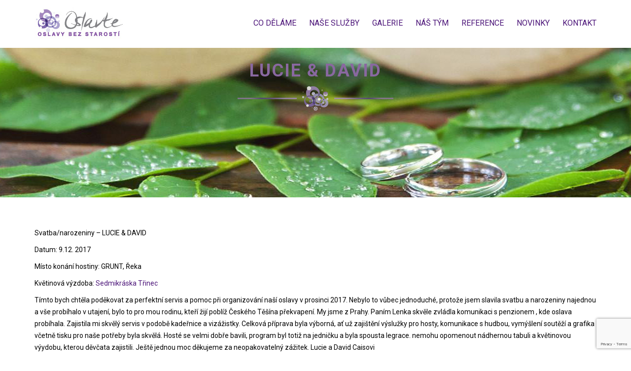

--- FILE ---
content_type: text/html; charset=UTF-8
request_url: https://www.oslavte.cz/detail-reference/lucie-david/
body_size: 11017
content:
 
 <!DOCTYPE html>
<html lang="en">
	<head>
		<meta charset="utf-8">
		<meta name="viewport" content="width=device-width, initial-scale=1, maximum-scale=1, user-scalable=no">
			<title>Lucie &amp; David - Oslavte</title>
		<link rel="shortcut icon" type="image/x-icon" href="favicon.ico">
  <meta name='robots' content='index, follow, max-image-preview:large, max-snippet:-1, max-video-preview:-1' />

	<!-- This site is optimized with the Yoast SEO plugin v26.8 - https://yoast.com/product/yoast-seo-wordpress/ -->
	<link rel="canonical" href="https://www.oslavte.cz/detail-reference/lucie-david/" />
	<meta property="og:locale" content="cs_CZ" />
	<meta property="og:type" content="article" />
	<meta property="og:title" content="Lucie &amp; David - Oslavte" />
	<meta property="og:url" content="https://www.oslavte.cz/detail-reference/lucie-david/" />
	<meta property="og:site_name" content="Oslavte" />
	<meta property="article:modified_time" content="2020-08-29T17:58:59+00:00" />
	<meta name="twitter:card" content="summary_large_image" />
	<script type="application/ld+json" class="yoast-schema-graph">{"@context":"https://schema.org","@graph":[{"@type":"WebPage","@id":"https://www.oslavte.cz/detail-reference/lucie-david/","url":"https://www.oslavte.cz/detail-reference/lucie-david/","name":"Lucie & David - Oslavte","isPartOf":{"@id":"https://www.oslavte.cz/#website"},"datePublished":"2018-02-06T14:04:51+00:00","dateModified":"2020-08-29T17:58:59+00:00","breadcrumb":{"@id":"https://www.oslavte.cz/detail-reference/lucie-david/#breadcrumb"},"inLanguage":"cs","potentialAction":[{"@type":"ReadAction","target":["https://www.oslavte.cz/detail-reference/lucie-david/"]}]},{"@type":"BreadcrumbList","@id":"https://www.oslavte.cz/detail-reference/lucie-david/#breadcrumb","itemListElement":[{"@type":"ListItem","position":1,"name":"Domů","item":"https://www.oslavte.cz/"},{"@type":"ListItem","position":2,"name":"Lucie &#038; David"}]},{"@type":"WebSite","@id":"https://www.oslavte.cz/#website","url":"https://www.oslavte.cz/","name":"Oslavte","description":"","potentialAction":[{"@type":"SearchAction","target":{"@type":"EntryPoint","urlTemplate":"https://www.oslavte.cz/?s={search_term_string}"},"query-input":{"@type":"PropertyValueSpecification","valueRequired":true,"valueName":"search_term_string"}}],"inLanguage":"cs"}]}</script>
	<!-- / Yoast SEO plugin. -->


<link rel="alternate" title="oEmbed (JSON)" type="application/json+oembed" href="https://www.oslavte.cz/wp-json/oembed/1.0/embed?url=https%3A%2F%2Fwww.oslavte.cz%2Fdetail-reference%2Flucie-david%2F" />
<link rel="alternate" title="oEmbed (XML)" type="text/xml+oembed" href="https://www.oslavte.cz/wp-json/oembed/1.0/embed?url=https%3A%2F%2Fwww.oslavte.cz%2Fdetail-reference%2Flucie-david%2F&#038;format=xml" />
<style id='wp-img-auto-sizes-contain-inline-css' type='text/css'>
img:is([sizes=auto i],[sizes^="auto," i]){contain-intrinsic-size:3000px 1500px}
/*# sourceURL=wp-img-auto-sizes-contain-inline-css */
</style>
<style id='wp-emoji-styles-inline-css' type='text/css'>

	img.wp-smiley, img.emoji {
		display: inline !important;
		border: none !important;
		box-shadow: none !important;
		height: 1em !important;
		width: 1em !important;
		margin: 0 0.07em !important;
		vertical-align: -0.1em !important;
		background: none !important;
		padding: 0 !important;
	}
/*# sourceURL=wp-emoji-styles-inline-css */
</style>
<style id='wp-block-library-inline-css' type='text/css'>
:root{--wp-block-synced-color:#7a00df;--wp-block-synced-color--rgb:122,0,223;--wp-bound-block-color:var(--wp-block-synced-color);--wp-editor-canvas-background:#ddd;--wp-admin-theme-color:#007cba;--wp-admin-theme-color--rgb:0,124,186;--wp-admin-theme-color-darker-10:#006ba1;--wp-admin-theme-color-darker-10--rgb:0,107,160.5;--wp-admin-theme-color-darker-20:#005a87;--wp-admin-theme-color-darker-20--rgb:0,90,135;--wp-admin-border-width-focus:2px}@media (min-resolution:192dpi){:root{--wp-admin-border-width-focus:1.5px}}.wp-element-button{cursor:pointer}:root .has-very-light-gray-background-color{background-color:#eee}:root .has-very-dark-gray-background-color{background-color:#313131}:root .has-very-light-gray-color{color:#eee}:root .has-very-dark-gray-color{color:#313131}:root .has-vivid-green-cyan-to-vivid-cyan-blue-gradient-background{background:linear-gradient(135deg,#00d084,#0693e3)}:root .has-purple-crush-gradient-background{background:linear-gradient(135deg,#34e2e4,#4721fb 50%,#ab1dfe)}:root .has-hazy-dawn-gradient-background{background:linear-gradient(135deg,#faaca8,#dad0ec)}:root .has-subdued-olive-gradient-background{background:linear-gradient(135deg,#fafae1,#67a671)}:root .has-atomic-cream-gradient-background{background:linear-gradient(135deg,#fdd79a,#004a59)}:root .has-nightshade-gradient-background{background:linear-gradient(135deg,#330968,#31cdcf)}:root .has-midnight-gradient-background{background:linear-gradient(135deg,#020381,#2874fc)}:root{--wp--preset--font-size--normal:16px;--wp--preset--font-size--huge:42px}.has-regular-font-size{font-size:1em}.has-larger-font-size{font-size:2.625em}.has-normal-font-size{font-size:var(--wp--preset--font-size--normal)}.has-huge-font-size{font-size:var(--wp--preset--font-size--huge)}.has-text-align-center{text-align:center}.has-text-align-left{text-align:left}.has-text-align-right{text-align:right}.has-fit-text{white-space:nowrap!important}#end-resizable-editor-section{display:none}.aligncenter{clear:both}.items-justified-left{justify-content:flex-start}.items-justified-center{justify-content:center}.items-justified-right{justify-content:flex-end}.items-justified-space-between{justify-content:space-between}.screen-reader-text{border:0;clip-path:inset(50%);height:1px;margin:-1px;overflow:hidden;padding:0;position:absolute;width:1px;word-wrap:normal!important}.screen-reader-text:focus{background-color:#ddd;clip-path:none;color:#444;display:block;font-size:1em;height:auto;left:5px;line-height:normal;padding:15px 23px 14px;text-decoration:none;top:5px;width:auto;z-index:100000}html :where(.has-border-color){border-style:solid}html :where([style*=border-top-color]){border-top-style:solid}html :where([style*=border-right-color]){border-right-style:solid}html :where([style*=border-bottom-color]){border-bottom-style:solid}html :where([style*=border-left-color]){border-left-style:solid}html :where([style*=border-width]){border-style:solid}html :where([style*=border-top-width]){border-top-style:solid}html :where([style*=border-right-width]){border-right-style:solid}html :where([style*=border-bottom-width]){border-bottom-style:solid}html :where([style*=border-left-width]){border-left-style:solid}html :where(img[class*=wp-image-]){height:auto;max-width:100%}:where(figure){margin:0 0 1em}html :where(.is-position-sticky){--wp-admin--admin-bar--position-offset:var(--wp-admin--admin-bar--height,0px)}@media screen and (max-width:600px){html :where(.is-position-sticky){--wp-admin--admin-bar--position-offset:0px}}

/*# sourceURL=wp-block-library-inline-css */
</style><style id='global-styles-inline-css' type='text/css'>
:root{--wp--preset--aspect-ratio--square: 1;--wp--preset--aspect-ratio--4-3: 4/3;--wp--preset--aspect-ratio--3-4: 3/4;--wp--preset--aspect-ratio--3-2: 3/2;--wp--preset--aspect-ratio--2-3: 2/3;--wp--preset--aspect-ratio--16-9: 16/9;--wp--preset--aspect-ratio--9-16: 9/16;--wp--preset--color--black: #000000;--wp--preset--color--cyan-bluish-gray: #abb8c3;--wp--preset--color--white: #ffffff;--wp--preset--color--pale-pink: #f78da7;--wp--preset--color--vivid-red: #cf2e2e;--wp--preset--color--luminous-vivid-orange: #ff6900;--wp--preset--color--luminous-vivid-amber: #fcb900;--wp--preset--color--light-green-cyan: #7bdcb5;--wp--preset--color--vivid-green-cyan: #00d084;--wp--preset--color--pale-cyan-blue: #8ed1fc;--wp--preset--color--vivid-cyan-blue: #0693e3;--wp--preset--color--vivid-purple: #9b51e0;--wp--preset--gradient--vivid-cyan-blue-to-vivid-purple: linear-gradient(135deg,rgb(6,147,227) 0%,rgb(155,81,224) 100%);--wp--preset--gradient--light-green-cyan-to-vivid-green-cyan: linear-gradient(135deg,rgb(122,220,180) 0%,rgb(0,208,130) 100%);--wp--preset--gradient--luminous-vivid-amber-to-luminous-vivid-orange: linear-gradient(135deg,rgb(252,185,0) 0%,rgb(255,105,0) 100%);--wp--preset--gradient--luminous-vivid-orange-to-vivid-red: linear-gradient(135deg,rgb(255,105,0) 0%,rgb(207,46,46) 100%);--wp--preset--gradient--very-light-gray-to-cyan-bluish-gray: linear-gradient(135deg,rgb(238,238,238) 0%,rgb(169,184,195) 100%);--wp--preset--gradient--cool-to-warm-spectrum: linear-gradient(135deg,rgb(74,234,220) 0%,rgb(151,120,209) 20%,rgb(207,42,186) 40%,rgb(238,44,130) 60%,rgb(251,105,98) 80%,rgb(254,248,76) 100%);--wp--preset--gradient--blush-light-purple: linear-gradient(135deg,rgb(255,206,236) 0%,rgb(152,150,240) 100%);--wp--preset--gradient--blush-bordeaux: linear-gradient(135deg,rgb(254,205,165) 0%,rgb(254,45,45) 50%,rgb(107,0,62) 100%);--wp--preset--gradient--luminous-dusk: linear-gradient(135deg,rgb(255,203,112) 0%,rgb(199,81,192) 50%,rgb(65,88,208) 100%);--wp--preset--gradient--pale-ocean: linear-gradient(135deg,rgb(255,245,203) 0%,rgb(182,227,212) 50%,rgb(51,167,181) 100%);--wp--preset--gradient--electric-grass: linear-gradient(135deg,rgb(202,248,128) 0%,rgb(113,206,126) 100%);--wp--preset--gradient--midnight: linear-gradient(135deg,rgb(2,3,129) 0%,rgb(40,116,252) 100%);--wp--preset--font-size--small: 13px;--wp--preset--font-size--medium: 20px;--wp--preset--font-size--large: 36px;--wp--preset--font-size--x-large: 42px;--wp--preset--spacing--20: 0.44rem;--wp--preset--spacing--30: 0.67rem;--wp--preset--spacing--40: 1rem;--wp--preset--spacing--50: 1.5rem;--wp--preset--spacing--60: 2.25rem;--wp--preset--spacing--70: 3.38rem;--wp--preset--spacing--80: 5.06rem;--wp--preset--shadow--natural: 6px 6px 9px rgba(0, 0, 0, 0.2);--wp--preset--shadow--deep: 12px 12px 50px rgba(0, 0, 0, 0.4);--wp--preset--shadow--sharp: 6px 6px 0px rgba(0, 0, 0, 0.2);--wp--preset--shadow--outlined: 6px 6px 0px -3px rgb(255, 255, 255), 6px 6px rgb(0, 0, 0);--wp--preset--shadow--crisp: 6px 6px 0px rgb(0, 0, 0);}:where(.is-layout-flex){gap: 0.5em;}:where(.is-layout-grid){gap: 0.5em;}body .is-layout-flex{display: flex;}.is-layout-flex{flex-wrap: wrap;align-items: center;}.is-layout-flex > :is(*, div){margin: 0;}body .is-layout-grid{display: grid;}.is-layout-grid > :is(*, div){margin: 0;}:where(.wp-block-columns.is-layout-flex){gap: 2em;}:where(.wp-block-columns.is-layout-grid){gap: 2em;}:where(.wp-block-post-template.is-layout-flex){gap: 1.25em;}:where(.wp-block-post-template.is-layout-grid){gap: 1.25em;}.has-black-color{color: var(--wp--preset--color--black) !important;}.has-cyan-bluish-gray-color{color: var(--wp--preset--color--cyan-bluish-gray) !important;}.has-white-color{color: var(--wp--preset--color--white) !important;}.has-pale-pink-color{color: var(--wp--preset--color--pale-pink) !important;}.has-vivid-red-color{color: var(--wp--preset--color--vivid-red) !important;}.has-luminous-vivid-orange-color{color: var(--wp--preset--color--luminous-vivid-orange) !important;}.has-luminous-vivid-amber-color{color: var(--wp--preset--color--luminous-vivid-amber) !important;}.has-light-green-cyan-color{color: var(--wp--preset--color--light-green-cyan) !important;}.has-vivid-green-cyan-color{color: var(--wp--preset--color--vivid-green-cyan) !important;}.has-pale-cyan-blue-color{color: var(--wp--preset--color--pale-cyan-blue) !important;}.has-vivid-cyan-blue-color{color: var(--wp--preset--color--vivid-cyan-blue) !important;}.has-vivid-purple-color{color: var(--wp--preset--color--vivid-purple) !important;}.has-black-background-color{background-color: var(--wp--preset--color--black) !important;}.has-cyan-bluish-gray-background-color{background-color: var(--wp--preset--color--cyan-bluish-gray) !important;}.has-white-background-color{background-color: var(--wp--preset--color--white) !important;}.has-pale-pink-background-color{background-color: var(--wp--preset--color--pale-pink) !important;}.has-vivid-red-background-color{background-color: var(--wp--preset--color--vivid-red) !important;}.has-luminous-vivid-orange-background-color{background-color: var(--wp--preset--color--luminous-vivid-orange) !important;}.has-luminous-vivid-amber-background-color{background-color: var(--wp--preset--color--luminous-vivid-amber) !important;}.has-light-green-cyan-background-color{background-color: var(--wp--preset--color--light-green-cyan) !important;}.has-vivid-green-cyan-background-color{background-color: var(--wp--preset--color--vivid-green-cyan) !important;}.has-pale-cyan-blue-background-color{background-color: var(--wp--preset--color--pale-cyan-blue) !important;}.has-vivid-cyan-blue-background-color{background-color: var(--wp--preset--color--vivid-cyan-blue) !important;}.has-vivid-purple-background-color{background-color: var(--wp--preset--color--vivid-purple) !important;}.has-black-border-color{border-color: var(--wp--preset--color--black) !important;}.has-cyan-bluish-gray-border-color{border-color: var(--wp--preset--color--cyan-bluish-gray) !important;}.has-white-border-color{border-color: var(--wp--preset--color--white) !important;}.has-pale-pink-border-color{border-color: var(--wp--preset--color--pale-pink) !important;}.has-vivid-red-border-color{border-color: var(--wp--preset--color--vivid-red) !important;}.has-luminous-vivid-orange-border-color{border-color: var(--wp--preset--color--luminous-vivid-orange) !important;}.has-luminous-vivid-amber-border-color{border-color: var(--wp--preset--color--luminous-vivid-amber) !important;}.has-light-green-cyan-border-color{border-color: var(--wp--preset--color--light-green-cyan) !important;}.has-vivid-green-cyan-border-color{border-color: var(--wp--preset--color--vivid-green-cyan) !important;}.has-pale-cyan-blue-border-color{border-color: var(--wp--preset--color--pale-cyan-blue) !important;}.has-vivid-cyan-blue-border-color{border-color: var(--wp--preset--color--vivid-cyan-blue) !important;}.has-vivid-purple-border-color{border-color: var(--wp--preset--color--vivid-purple) !important;}.has-vivid-cyan-blue-to-vivid-purple-gradient-background{background: var(--wp--preset--gradient--vivid-cyan-blue-to-vivid-purple) !important;}.has-light-green-cyan-to-vivid-green-cyan-gradient-background{background: var(--wp--preset--gradient--light-green-cyan-to-vivid-green-cyan) !important;}.has-luminous-vivid-amber-to-luminous-vivid-orange-gradient-background{background: var(--wp--preset--gradient--luminous-vivid-amber-to-luminous-vivid-orange) !important;}.has-luminous-vivid-orange-to-vivid-red-gradient-background{background: var(--wp--preset--gradient--luminous-vivid-orange-to-vivid-red) !important;}.has-very-light-gray-to-cyan-bluish-gray-gradient-background{background: var(--wp--preset--gradient--very-light-gray-to-cyan-bluish-gray) !important;}.has-cool-to-warm-spectrum-gradient-background{background: var(--wp--preset--gradient--cool-to-warm-spectrum) !important;}.has-blush-light-purple-gradient-background{background: var(--wp--preset--gradient--blush-light-purple) !important;}.has-blush-bordeaux-gradient-background{background: var(--wp--preset--gradient--blush-bordeaux) !important;}.has-luminous-dusk-gradient-background{background: var(--wp--preset--gradient--luminous-dusk) !important;}.has-pale-ocean-gradient-background{background: var(--wp--preset--gradient--pale-ocean) !important;}.has-electric-grass-gradient-background{background: var(--wp--preset--gradient--electric-grass) !important;}.has-midnight-gradient-background{background: var(--wp--preset--gradient--midnight) !important;}.has-small-font-size{font-size: var(--wp--preset--font-size--small) !important;}.has-medium-font-size{font-size: var(--wp--preset--font-size--medium) !important;}.has-large-font-size{font-size: var(--wp--preset--font-size--large) !important;}.has-x-large-font-size{font-size: var(--wp--preset--font-size--x-large) !important;}
/*# sourceURL=global-styles-inline-css */
</style>

<style id='classic-theme-styles-inline-css' type='text/css'>
/*! This file is auto-generated */
.wp-block-button__link{color:#fff;background-color:#32373c;border-radius:9999px;box-shadow:none;text-decoration:none;padding:calc(.667em + 2px) calc(1.333em + 2px);font-size:1.125em}.wp-block-file__button{background:#32373c;color:#fff;text-decoration:none}
/*# sourceURL=/wp-includes/css/classic-themes.min.css */
</style>
<link rel='stylesheet' id='contact-form-7-css' href='https://www.oslavte.cz/wp-content/plugins/contact-form-7/includes/css/styles.css?ver=6.1.4' type='text/css' media='all' />
<script type="text/javascript" async src="https://www.oslavte.cz/wp-content/plugins/burst-statistics/helpers/timeme/timeme.min.js?ver=1761744198" id="burst-timeme-js"></script>
<script type="text/javascript" id="burst-js-extra">
/* <![CDATA[ */
var burst = {"tracking":{"isInitialHit":true,"lastUpdateTimestamp":0,"beacon_url":"https://www.oslavte.cz/wp-content/plugins/burst-statistics/endpoint.php","ajaxUrl":"https://www.oslavte.cz/wp-admin/admin-ajax.php"},"options":{"cookieless":0,"pageUrl":"https://www.oslavte.cz/detail-reference/lucie-david/","beacon_enabled":1,"do_not_track":0,"enable_turbo_mode":0,"track_url_change":0,"cookie_retention_days":30,"debug":0},"goals":{"completed":[],"scriptUrl":"https://www.oslavte.cz/wp-content/plugins/burst-statistics//assets/js/build/burst-goals.js?v=1761744198","active":[]},"cache":{"uid":null,"fingerprint":null,"isUserAgent":null,"isDoNotTrack":null,"useCookies":null}};
//# sourceURL=burst-js-extra
/* ]]> */
</script>
<script type="text/javascript" async src="https://www.oslavte.cz/wp-content/plugins/burst-statistics/assets/js/build/burst.min.js?ver=1761744198" id="burst-js"></script>
<link rel="https://api.w.org/" href="https://www.oslavte.cz/wp-json/" /><link rel="EditURI" type="application/rsd+xml" title="RSD" href="https://www.oslavte.cz/xmlrpc.php?rsd" />
<meta name="generator" content="WordPress 6.9" />
<link rel='shortlink' href='https://www.oslavte.cz/?p=2232' />
         		<link href='https://fonts.googleapis.com/css?family=Roboto:400,300,500,700,900' rel='stylesheet' type='text/css'>
		<link href='https://fonts.googleapis.com/css?family=Roboto+Slab:400,100,300,700%7CKarla:400,700' rel='stylesheet' type='text/css'>
		<link href='https://fonts.googleapis.com/css?family=Maven+Pro:400,700,900,500' rel='stylesheet' type='text/css'>
		<link href='https://fonts.googleapis.com/css?family=Playfair+Display:400,700,900,400italic' rel='stylesheet' type='text/css'>
		<link href='https://fonts.googleapis.com/css?family=Josefin+Sans:400,700,600,300' rel='stylesheet' type='text/css'>
		<link href='http://fonts.googleapis.com/css?family=Montserrat:400,700%7COpen+Sans:400,300%7CLibre+Baskerville:400,400italic' rel='stylesheet' type='text/css'>
		<link rel="stylesheet" type="text/css" href="https://www.oslavte.cz/wp-content/themes/oslavte/css/bootstrap.css">
		<link rel="stylesheet" type="text/css" href="https://www.oslavte.cz/wp-content/themes/oslavte/css/settings.css">
		<link rel="stylesheet" type="text/css" href="https://www.oslavte.cz/wp-content/themes/oslavte/css/simple-line-icons.css">
		<link rel="stylesheet" type="text/css" href="https://www.oslavte.cz/wp-content/themes/oslavte/css/font-awesome.css">
		<link rel="stylesheet" type="text/css" href="https://www.oslavte.cz/wp-content/themes/oslavte/css/owl.carousel.css">
		<link rel="stylesheet" type="text/css" href="https://www.oslavte.cz/wp-content/themes/oslavte/css/jquery.fancybox.css">
		<link rel="stylesheet" type="text/css" href="https://www.oslavte.cz/wp-content/themes/oslavte/css/global.css">
		<link rel="stylesheet" type="text/css" href="https://www.oslavte.cz/wp-content/themes/oslavte/css/style.css" >
		<link rel="stylesheet" type="text/css" href="https://www.oslavte.cz/wp-content/themes/oslavte/css/responsive.css">
		<link rel="stylesheet" type="text/less" href="https://www.oslavte.cz/wp-content/themes/oslavte/css/skin.less">
    

     <meta name="google-site-verification" content="-VZA9vIj_w0a9fuXOO2cFIVHvChih7fMCgPrBlIes7E" />

	</head>
	<body data-ng-app="websiteApp" data-burst_id="2232" data-burst_type="reference">
		
		<!--Loader Start-->
<!--		<div id="loading">
			<div id="loading-center">
				<div id="loading-center-absolute">
					<div class="object" id="object_four"></div>
					<div class="object" id="object_three"></div>
					<div class="object" id="object_two"></div>
					<div class="object" id="object_one"></div>

				</div>
			</div>     -->

		</div>
		<!--Loader End-->
		<!--Page Wrapper Start-->
		<div id="wrapper" class="home-agency blog">

			<!--Header Section Start-->
			<header id="header" class="header fixed">
				<div class="container">
					<div class="row ">
						<div class="col-xs-12">
							<div class="header-cont clearfix">
								<a href="/" class="logo"> <img src="https://www.oslavte.cz/wp-content/themes/oslavte/images/logo.jpg" alt=""/>  </a>
								<nav>
									<button class="home-menu"  type="button">
										<span class="icon-bar"> </span>
										<span class="icon-bar"> </span>
										<span class="icon-bar"> </span>
									</button>
									
                  <ul id="menu-hlavni-menu" class="navigation clearfix"><li id="menu-item-9" class="menu-item menu-item-type-custom menu-item-object-custom menu-item-home menu-item-9"><a href="http://www.oslavte.cz/#co-delame">Co děláme</a></li>
<li id="menu-item-10" class="menu-item menu-item-type-custom menu-item-object-custom menu-item-home menu-item-10"><a href="http://www.oslavte.cz/#co-nabizime">Naše služby</a></li>
<li id="menu-item-14" class="menu-item menu-item-type-custom menu-item-object-custom menu-item-home menu-item-14"><a href="http://www.oslavte.cz/#galerie">Galerie</a></li>
<li id="menu-item-12" class="menu-item menu-item-type-custom menu-item-object-custom menu-item-home menu-item-12"><a href="http://www.oslavte.cz/#nas-tym">Náš tým</a></li>
<li id="menu-item-11" class="menu-item menu-item-type-custom menu-item-object-custom menu-item-home menu-item-11"><a href="http://www.oslavte.cz/#reference">Reference</a></li>
<li id="menu-item-13" class="menu-item menu-item-type-custom menu-item-object-custom menu-item-home menu-item-13"><a href="http://www.oslavte.cz/#novinky">Novinky</a></li>
<li id="menu-item-15" class="menu-item menu-item-type-custom menu-item-object-custom menu-item-home menu-item-15"><a href="http://www.oslavte.cz/#kontakt">Kontakt</a></li>
</ul>  
                <!--  <ul class="navigation clearfix">
										<li class="active">
											<a href="#">HOME</a>
										</li>
										<li>
											<a href="#" data-id="#couple">COUPLE</a>
										</li>
										<li>
											<a href="#" data-id="#our-story">OUR STORY</a>
										</li>
										<li>
											<a href="#" data-id="#event">EVENTS</a>
										</li>
										<li>
											<a href="#" data-id="#people-blog">PEOPLE</a>
										</li>
										<li>
											<a href="#" data-id="#photos">PHOTOS</a>
										</li>
										<li>
											<a href="blog.html">BLOG</a>
										</li>
										<li>
											<a href="#">pages</a>
											<ul class="drop-down">
												<li>
													<a href="event.html">Event</a>
												</li>
												<li>
													<a href="blog.html">Blog</a>
												</li>
												<li>
													<a href="blog-detail-page.html">Blog-Detail</a>
												</li>
												<li>
													<a href="travel-info.html">Travel-Info</a>
												</li>
												<li>
													<a href="404-page.html">404</a>
												</li>
											</ul>
										</li>
									</ul>   -->
								</nav>
							</div>
						</div>
					</div>
				</div>
			</header>
			<!--Header Section End-->                                 	<script type="text/javascript" src="https://www.oslavte.cz/wp-content/themes/oslavte/js/source/jquery.fancybox.js?v=2.1.5"></script>
	<link rel="stylesheet" type="text/css" href="https://www.oslavte.cz/wp-content/themes/oslavte/js/source/jquery.fancybox.css?v=2.1.5" media="screen" />
 	<script type="text/javascript">
  var j = jQuery.noConflict();
		j(document).ready(function() {
      j('.fancybox').fancybox();
    });
	</script>


			<!--banner Section start-->
			<section class="default-page">
				  <div class="banner-default">
              <div class="row">
                <div class="container">
                <div class="info-wrap">
  								<h2>Lucie &#038; David</h2>

							</div>
                </div>
              </div>
        </div>
        
      <div class="default-text"> 
        <div class="row">
            <div class="container">
        	   <div class="detail-ref-text">  
               <p>Svatba/narozeniny – LUCIE &amp; DAVID</p>
<p>Datum: 9.12. 2017</p>
<p>Místo konání hostiny: GRUNT, Řeka</p>
<p>Květinová výzdoba: <a href="https://www.facebook.com/kvetinovykrameksedmikraska/?fref=ts">Sedmikráska Třinec</a></p>
<p>Tímto bych chtěla poděkovat za perfektní servis a pomoc při organizování naší oslavy v prosinci 2017. Nebylo to vůbec jednoduché, protože jsem slavila svatbu a narozeniny najednou a vše probíhalo v utajení, bylo to pro mou rodinu, kteří žijí poblíž Českého Těšína překvapení. My jsme z Prahy. Paním Lenka skvěle zvládla komunikaci s penzionem , kde oslava probíhala. Zajistila mi skvělý servis v podobě kadeřnice a vizážistky. Celková příprava byla výborná, ať už zajištění výslužky pro hosty, komunikace s hudbou, vymýšlení soutěží a grafika včetně tisku pro naše potřeby byla skvělá. Hosté se velmi dobře bavili, program byl totiž na jedničku a byla spousta legrace. nemohu opomenout nádhernou tabuli a květinovou výydobu, kterou děvčata zajistili. Ještě jednou moc děkujeme za neopakovatelný zážitek. Lucie a David Caisovi</p>
              </div> 
        <div class="blog-gallery">
											<div class="row">
															<div class="col-sm-3 col-xs-12">
									<a href='https://www.oslavte.cz/wp-content/uploads/2018/02/25073476_1642801149076215_5147241269820517166_o.jpg' class="fancybox" data-fancybox-group="gallery">
										<img src='https://www.oslavte.cz/wp-content/uploads/2018/02/25073476_1642801149076215_5147241269820517166_o-300x300.jpg' alt="" class="img-responsive"/>
									</a>

								</div>
															<div class="col-sm-3 col-xs-12">
									<a href='https://www.oslavte.cz/wp-content/uploads/2018/02/25188664_1642801035742893_228381142231013116_o.jpg' class="fancybox" data-fancybox-group="gallery">
										<img src='https://www.oslavte.cz/wp-content/uploads/2018/02/25188664_1642801035742893_228381142231013116_o-300x300.jpg' alt="" class="img-responsive"/>
									</a>

								</div>
															<div class="col-sm-3 col-xs-12">
									<a href='https://www.oslavte.cz/wp-content/uploads/2018/02/25188773_1642801039076226_482001490927460097_o.jpg' class="fancybox" data-fancybox-group="gallery">
										<img src='https://www.oslavte.cz/wp-content/uploads/2018/02/25188773_1642801039076226_482001490927460097_o-300x300.jpg' alt="" class="img-responsive"/>
									</a>

								</div>
															<div class="col-sm-3 col-xs-12">
									<a href='https://www.oslavte.cz/wp-content/uploads/2018/02/25310942_1642801059076224_6569526329256562626_o.jpg' class="fancybox" data-fancybox-group="gallery">
										<img src='https://www.oslavte.cz/wp-content/uploads/2018/02/25310942_1642801059076224_6569526329256562626_o-300x300.jpg' alt="" class="img-responsive"/>
									</a>

								</div>
													</div>
									</div>        
               

            </div>
         </div>
       </div>
        
			</section>
			<!--banner Section End-->

  
				<!--attending section start-->
				<section class="attending-class get-touch" id="kontakt">
					<div class="container">
						<div class="row">
							<div class="info-wrap">
								<h2>Kontakt</h2>
								<p>
									<p>Máte dotaz? Chcete se domluvit na osobní nezávazné schůzi ZDARMA? Vyplňte kontaktní formulář níže nebo volejte na telefonní číslo. Jsme připraveni Vám zodpovědět jakékoliv dotazy týkající se organizace - plánování - koordinace svateb a jiných oslav. </p>
								</p>

							</div>

						</div>
						<div class="row text-center">
							<div class="col-xs-12 col-sm-10 col-sm-push-1">
								<div class="rsvp-wrapper" >

                  
<div class="wpcf7 no-js" id="wpcf7-f4-o1" lang="cs-CZ" dir="ltr" data-wpcf7-id="4">
<div class="screen-reader-response"><p role="status" aria-live="polite" aria-atomic="true"></p> <ul></ul></div>
<form action="/detail-reference/lucie-david/#wpcf7-f4-o1" method="post" class="wpcf7-form init" aria-label="Kontaktní formulář" novalidate="novalidate" data-status="init">
<fieldset class="hidden-fields-container"><input type="hidden" name="_wpcf7" value="4" /><input type="hidden" name="_wpcf7_version" value="6.1.4" /><input type="hidden" name="_wpcf7_locale" value="cs_CZ" /><input type="hidden" name="_wpcf7_unit_tag" value="wpcf7-f4-o1" /><input type="hidden" name="_wpcf7_container_post" value="0" /><input type="hidden" name="_wpcf7_posted_data_hash" value="" /><input type="hidden" name="_wpcf7_recaptcha_response" value="" />
</fieldset>
<p><span class="wpcf7-form-control-wrap" data-name="jmeno"><input size="40" maxlength="400" class="wpcf7-form-control wpcf7-text wpcf7-validates-as-required" aria-required="true" aria-invalid="false" placeholder="Zadejte Vaše jméno a příjmení:" value="" type="text" name="jmeno" /></span>
</p>
<div class="col-md-6 col-sm-6 col-xs-12" style="padding-right: 0; padding-left: 0;">
	<p><span class="wpcf7-form-control-wrap" data-name="email"><input size="40" maxlength="400" class="wpcf7-form-control wpcf7-text wpcf7-validates-as-required" aria-required="true" aria-invalid="false" placeholder="Zadejte Vaší emailovou adresu:" value="" type="text" name="email" /></span>
	</p>
</div>
<div class="col-md-6 col-sm-6 col-xs-12" style="padding-right: 0; padding-left: 0;">
	<p><span class="wpcf7-form-control-wrap" data-name="telefon"><input size="40" maxlength="400" class="wpcf7-form-control wpcf7-text" aria-invalid="false" placeholder="Zadejte Váše telefonní číslo:" value="" type="text" name="telefon" /></span>
	</p>
</div>
<p><span class="wpcf7-form-control-wrap" data-name="text"><textarea cols="40" rows="10" maxlength="2000" class="wpcf7-form-control wpcf7-textarea" aria-invalid="false" placeholder="Zadejte text Vaší zprávy:" name="text"></textarea></span><br />
<input class="wpcf7-form-control wpcf7-submit has-spinner" type="submit" value="Odeslat vzkaz &gt;" /><br />

</p><p style="display: none !important;" class="akismet-fields-container" data-prefix="_wpcf7_ak_"><label>&#916;<textarea name="_wpcf7_ak_hp_textarea" cols="45" rows="8" maxlength="100"></textarea></label><input type="hidden" id="ak_js_1" name="_wpcf7_ak_js" value="180"/><script>document.getElementById( "ak_js_1" ).setAttribute( "value", ( new Date() ).getTime() );</script></p><div class="wpcf7-response-output" aria-hidden="true"></div>
</form>
</div>
   
										
                  
								</div>
							</div>
						</div>
           <div class="heel"> 
            <div class="col-md-4 col-sm-4 col-xs-12"><img  src="https://www.oslavte.cz/wp-content/themes/oslavte/images/logo-footer.png" /></div>
            <div class="col-md-4 col-sm-4 col-xs-12"><p>Mgr. Petra Kantorová<br />
Tel.: +420 775 162 283<br />
Email: <a href="mailto:oslavte@oslavte.cz">oslavte@oslavte.cz</a><br />
Celá ČR (speciálně Moravskoslezský kraj)<br />
IČ: 73080934 (jsme plátci DPH)<br />
Sídlo - Třinec</p>
</div>
            <div class="col-md-4 col-sm-4 col-xs-12">
              <div class="right-footer">
								<a target="_blank" href="https://www.facebook.com/Oslavte.cz/?fref=ts" class="circle-class"><i class="fa fa-facebook"> </i></a>
								<a target="_blank" href="https://www.facebook.com/Oslavte.cz/?fref=ts" class="circle-class"><i class="fa fa-twitter"> </i></a>
								<a target="_blank" href="https://www.facebook.com/Oslavte.cz/?fref=ts" class="circle-class"><i class="fa fa-instagram"> </i></a>
								<a target="_blank" href="https://www.youtube.com/channel/UCQ-l4CH1f2wsqFdNrVNdUug" class="circle-class"><i class="fa fa-youtube"> </i></a>
							</div>
            
            </div>
          </div>  
            
					</div>
				</section>








	<!--Footer Section start-->
			<footer id="footer">

				<div class="main-footer">
					<div class="container">
						<div class="row">
							<div class="left-footer">
								<span class="psd-temp-class">Copyright © 2017 |  Created by <a class="macro-class" href="https://www.vipweb.cz">vipweb.cz</a></span>
							</div>
						
						</div>
					</div>
				</div>
			</footer>
      
      
			<!--Footer Section End-->
		</div>
    
    <script type="speculationrules">
{"prefetch":[{"source":"document","where":{"and":[{"href_matches":"/*"},{"not":{"href_matches":["/wp-*.php","/wp-admin/*","/wp-content/uploads/*","/wp-content/*","/wp-content/plugins/*","/wp-content/themes/oslavte/*","/*\\?(.+)"]}},{"not":{"selector_matches":"a[rel~=\"nofollow\"]"}},{"not":{"selector_matches":".no-prefetch, .no-prefetch a"}}]},"eagerness":"conservative"}]}
</script>
<script type="text/javascript" src="https://www.oslavte.cz/wp-includes/js/dist/hooks.min.js?ver=dd5603f07f9220ed27f1" id="wp-hooks-js"></script>
<script type="text/javascript" src="https://www.oslavte.cz/wp-includes/js/dist/i18n.min.js?ver=c26c3dc7bed366793375" id="wp-i18n-js"></script>
<script type="text/javascript" id="wp-i18n-js-after">
/* <![CDATA[ */
wp.i18n.setLocaleData( { 'text direction\u0004ltr': [ 'ltr' ] } );
//# sourceURL=wp-i18n-js-after
/* ]]> */
</script>
<script type="text/javascript" src="https://www.oslavte.cz/wp-content/plugins/contact-form-7/includes/swv/js/index.js?ver=6.1.4" id="swv-js"></script>
<script type="text/javascript" id="contact-form-7-js-translations">
/* <![CDATA[ */
( function( domain, translations ) {
	var localeData = translations.locale_data[ domain ] || translations.locale_data.messages;
	localeData[""].domain = domain;
	wp.i18n.setLocaleData( localeData, domain );
} )( "contact-form-7", {"translation-revision-date":"2025-12-03 20:20:51+0000","generator":"GlotPress\/4.0.3","domain":"messages","locale_data":{"messages":{"":{"domain":"messages","plural-forms":"nplurals=3; plural=(n == 1) ? 0 : ((n >= 2 && n <= 4) ? 1 : 2);","lang":"cs_CZ"},"This contact form is placed in the wrong place.":["Tento kontaktn\u00ed formul\u00e1\u0159 je um\u00edst\u011bn na \u0161patn\u00e9m m\u00edst\u011b."],"Error:":["Chyba:"]}},"comment":{"reference":"includes\/js\/index.js"}} );
//# sourceURL=contact-form-7-js-translations
/* ]]> */
</script>
<script type="text/javascript" id="contact-form-7-js-before">
/* <![CDATA[ */
var wpcf7 = {
    "api": {
        "root": "https:\/\/www.oslavte.cz\/wp-json\/",
        "namespace": "contact-form-7\/v1"
    }
};
//# sourceURL=contact-form-7-js-before
/* ]]> */
</script>
<script type="text/javascript" src="https://www.oslavte.cz/wp-content/plugins/contact-form-7/includes/js/index.js?ver=6.1.4" id="contact-form-7-js"></script>
<script type="text/javascript" src="https://www.google.com/recaptcha/api.js?render=6LfjgIsqAAAAAC-GAKa2DZ0OYam3kQGi9qtMQCC2&amp;ver=3.0" id="google-recaptcha-js"></script>
<script type="text/javascript" src="https://www.oslavte.cz/wp-includes/js/dist/vendor/wp-polyfill.min.js?ver=3.15.0" id="wp-polyfill-js"></script>
<script type="text/javascript" id="wpcf7-recaptcha-js-before">
/* <![CDATA[ */
var wpcf7_recaptcha = {
    "sitekey": "6LfjgIsqAAAAAC-GAKa2DZ0OYam3kQGi9qtMQCC2",
    "actions": {
        "homepage": "homepage",
        "contactform": "contactform"
    }
};
//# sourceURL=wpcf7-recaptcha-js-before
/* ]]> */
</script>
<script type="text/javascript" src="https://www.oslavte.cz/wp-content/plugins/contact-form-7/modules/recaptcha/index.js?ver=6.1.4" id="wpcf7-recaptcha-js"></script>
<script defer type="text/javascript" src="https://www.oslavte.cz/wp-content/plugins/akismet/_inc/akismet-frontend.js?ver=1762986637" id="akismet-frontend-js"></script>
<script id="wp-emoji-settings" type="application/json">
{"baseUrl":"https://s.w.org/images/core/emoji/17.0.2/72x72/","ext":".png","svgUrl":"https://s.w.org/images/core/emoji/17.0.2/svg/","svgExt":".svg","source":{"concatemoji":"https://www.oslavte.cz/wp-includes/js/wp-emoji-release.min.js?ver=6.9"}}
</script>
<script type="module">
/* <![CDATA[ */
/*! This file is auto-generated */
const a=JSON.parse(document.getElementById("wp-emoji-settings").textContent),o=(window._wpemojiSettings=a,"wpEmojiSettingsSupports"),s=["flag","emoji"];function i(e){try{var t={supportTests:e,timestamp:(new Date).valueOf()};sessionStorage.setItem(o,JSON.stringify(t))}catch(e){}}function c(e,t,n){e.clearRect(0,0,e.canvas.width,e.canvas.height),e.fillText(t,0,0);t=new Uint32Array(e.getImageData(0,0,e.canvas.width,e.canvas.height).data);e.clearRect(0,0,e.canvas.width,e.canvas.height),e.fillText(n,0,0);const a=new Uint32Array(e.getImageData(0,0,e.canvas.width,e.canvas.height).data);return t.every((e,t)=>e===a[t])}function p(e,t){e.clearRect(0,0,e.canvas.width,e.canvas.height),e.fillText(t,0,0);var n=e.getImageData(16,16,1,1);for(let e=0;e<n.data.length;e++)if(0!==n.data[e])return!1;return!0}function u(e,t,n,a){switch(t){case"flag":return n(e,"\ud83c\udff3\ufe0f\u200d\u26a7\ufe0f","\ud83c\udff3\ufe0f\u200b\u26a7\ufe0f")?!1:!n(e,"\ud83c\udde8\ud83c\uddf6","\ud83c\udde8\u200b\ud83c\uddf6")&&!n(e,"\ud83c\udff4\udb40\udc67\udb40\udc62\udb40\udc65\udb40\udc6e\udb40\udc67\udb40\udc7f","\ud83c\udff4\u200b\udb40\udc67\u200b\udb40\udc62\u200b\udb40\udc65\u200b\udb40\udc6e\u200b\udb40\udc67\u200b\udb40\udc7f");case"emoji":return!a(e,"\ud83e\u1fac8")}return!1}function f(e,t,n,a){let r;const o=(r="undefined"!=typeof WorkerGlobalScope&&self instanceof WorkerGlobalScope?new OffscreenCanvas(300,150):document.createElement("canvas")).getContext("2d",{willReadFrequently:!0}),s=(o.textBaseline="top",o.font="600 32px Arial",{});return e.forEach(e=>{s[e]=t(o,e,n,a)}),s}function r(e){var t=document.createElement("script");t.src=e,t.defer=!0,document.head.appendChild(t)}a.supports={everything:!0,everythingExceptFlag:!0},new Promise(t=>{let n=function(){try{var e=JSON.parse(sessionStorage.getItem(o));if("object"==typeof e&&"number"==typeof e.timestamp&&(new Date).valueOf()<e.timestamp+604800&&"object"==typeof e.supportTests)return e.supportTests}catch(e){}return null}();if(!n){if("undefined"!=typeof Worker&&"undefined"!=typeof OffscreenCanvas&&"undefined"!=typeof URL&&URL.createObjectURL&&"undefined"!=typeof Blob)try{var e="postMessage("+f.toString()+"("+[JSON.stringify(s),u.toString(),c.toString(),p.toString()].join(",")+"));",a=new Blob([e],{type:"text/javascript"});const r=new Worker(URL.createObjectURL(a),{name:"wpTestEmojiSupports"});return void(r.onmessage=e=>{i(n=e.data),r.terminate(),t(n)})}catch(e){}i(n=f(s,u,c,p))}t(n)}).then(e=>{for(const n in e)a.supports[n]=e[n],a.supports.everything=a.supports.everything&&a.supports[n],"flag"!==n&&(a.supports.everythingExceptFlag=a.supports.everythingExceptFlag&&a.supports[n]);var t;a.supports.everythingExceptFlag=a.supports.everythingExceptFlag&&!a.supports.flag,a.supports.everything||((t=a.source||{}).concatemoji?r(t.concatemoji):t.wpemoji&&t.twemoji&&(r(t.twemoji),r(t.wpemoji)))});
//# sourceURL=https://www.oslavte.cz/wp-includes/js/wp-emoji-loader.min.js
/* ]]> */
</script>
   
   
   
    <script>
  (function(i,s,o,g,r,a,m){i['GoogleAnalyticsObject']=r;i[r]=i[r]||function(){
  (i[r].q=i[r].q||[]).push(arguments)},i[r].l=1*new Date();a=s.createElement(o),
  m=s.getElementsByTagName(o)[0];a.async=1;a.src=g;m.parentNode.insertBefore(a,m)
  })(window,document,'script','https://www.google-analytics.com/analytics.js','ga');

  ga('create', 'UA-102567295-1', 'auto');
  ga('send', 'pageview');

</script>
    
    	<script type="text/javascript" src="https://www.oslavte.cz/wp-content/themes/oslavte/js/angular.js"></script>
		<script type="text/javascript" src="https://www.oslavte.cz/wp-content/themes/oslavte/js/jquery-1.11.3.min.js"></script>
		<script type="text/javascript" src="https://www.oslavte.cz/wp-content/themes/oslavte/js/bootstrap.js"></script>
		<script type="text/javascript" src="https://www.oslavte.cz/wp-content/themes/oslavte/js/less.js"></script>
		<script type="text/javascript" src="https://www.oslavte.cz/wp-content/themes/oslavte/js/owl.carousel.js"></script>
		<script type="text/javascript" src="https://www.oslavte.cz/wp-content/themes/oslavte/js/jquery.appear.js"></script>
		<script type="text/javascript" src="https://www.oslavte.cz/wp-content/themes/oslavte/js/isotope.pkgd.js"></script>
		<script type="text/javascript" src="https://www.oslavte.cz/wp-content/themes/oslavte/js/jquery.plugin.js"></script>
		<script type="text/javascript" src="https://www.oslavte.cz/wp-content/themes/oslavte/js/jquery.fancybox.js"></script>
		<script type="text/javascript" src="https://www.oslavte.cz/wp-content/themes/oslavte/js/jquery.countdown.min.js"></script>
		<script type="text/javascript" src="https://www.oslavte.cz/wp-content/themes/oslavte/js/app.js"></script>

		<!-- revolution slider Js -->
		<script type="text/javascript" src="https://www.oslavte.cz/wp-content/themes/oslavte/js//jquery.themepunch.tools.min.js"></script>
		<script type="text/javascript" src="https://www.oslavte.cz/wp-content/themes/oslavte/js/jquery.themepunch.revolution.min.js"></script>
		<script type="text/javascript" src="https://www.oslavte.cz/wp-content/themes/oslavte/js/jquery.revolution.js"></script>
		<script type="text/javascript" src="https://www.oslavte.cz/wp-content/themes/oslavte/js/revolution.extension.video.min.js"></script>
		<script type="text/javascript" src="https://www.oslavte.cz/wp-content/themes/oslavte/js/revolution.extension.slideanims.min.js"></script>
		<script type="text/javascript" src="https://www.oslavte.cz/wp-content/themes/oslavte/js/revolution.extension.actions.min.js"></script>
		<script type="text/javascript" src="https://www.oslavte.cz/wp-content/themes/oslavte/js/revolution.extension.layeranimation.min.js"></script>
		<script type="text/javascript" src="https://www.oslavte.cz/wp-content/themes/oslavte/js/revolution.extension.kenburn.min.js"></script>
		<script type="text/javascript" src="https://www.oslavte.cz/wp-content/themes/oslavte/js/revolution.extension.navigation.min.js"></script>
		<script type="text/javascript" src="https://www.oslavte.cz/wp-content/themes/oslavte/js/revolution.extension.migration.min.js"></script>
		<script type="text/javascript" src="https://www.oslavte.cz/wp-content/themes/oslavte/js/revolution.extension.parallax.min.js"></script>
		<!--  revolution slider Js -->

		<script type="text/javascript" src="https://www.oslavte.cz/wp-content/themes/oslavte/js/site.js"></script>
		<script type="text/javascript" src="https://www.oslavte.cz/wp-content/themes/oslavte/js/nav.js"></script>

		
	</body>
</html>

--- FILE ---
content_type: text/html; charset=utf-8
request_url: https://www.google.com/recaptcha/api2/anchor?ar=1&k=6LfjgIsqAAAAAC-GAKa2DZ0OYam3kQGi9qtMQCC2&co=aHR0cHM6Ly93d3cub3NsYXZ0ZS5jejo0NDM.&hl=en&v=N67nZn4AqZkNcbeMu4prBgzg&size=invisible&anchor-ms=20000&execute-ms=30000&cb=59xiibphplcm
body_size: 48405
content:
<!DOCTYPE HTML><html dir="ltr" lang="en"><head><meta http-equiv="Content-Type" content="text/html; charset=UTF-8">
<meta http-equiv="X-UA-Compatible" content="IE=edge">
<title>reCAPTCHA</title>
<style type="text/css">
/* cyrillic-ext */
@font-face {
  font-family: 'Roboto';
  font-style: normal;
  font-weight: 400;
  font-stretch: 100%;
  src: url(//fonts.gstatic.com/s/roboto/v48/KFO7CnqEu92Fr1ME7kSn66aGLdTylUAMa3GUBHMdazTgWw.woff2) format('woff2');
  unicode-range: U+0460-052F, U+1C80-1C8A, U+20B4, U+2DE0-2DFF, U+A640-A69F, U+FE2E-FE2F;
}
/* cyrillic */
@font-face {
  font-family: 'Roboto';
  font-style: normal;
  font-weight: 400;
  font-stretch: 100%;
  src: url(//fonts.gstatic.com/s/roboto/v48/KFO7CnqEu92Fr1ME7kSn66aGLdTylUAMa3iUBHMdazTgWw.woff2) format('woff2');
  unicode-range: U+0301, U+0400-045F, U+0490-0491, U+04B0-04B1, U+2116;
}
/* greek-ext */
@font-face {
  font-family: 'Roboto';
  font-style: normal;
  font-weight: 400;
  font-stretch: 100%;
  src: url(//fonts.gstatic.com/s/roboto/v48/KFO7CnqEu92Fr1ME7kSn66aGLdTylUAMa3CUBHMdazTgWw.woff2) format('woff2');
  unicode-range: U+1F00-1FFF;
}
/* greek */
@font-face {
  font-family: 'Roboto';
  font-style: normal;
  font-weight: 400;
  font-stretch: 100%;
  src: url(//fonts.gstatic.com/s/roboto/v48/KFO7CnqEu92Fr1ME7kSn66aGLdTylUAMa3-UBHMdazTgWw.woff2) format('woff2');
  unicode-range: U+0370-0377, U+037A-037F, U+0384-038A, U+038C, U+038E-03A1, U+03A3-03FF;
}
/* math */
@font-face {
  font-family: 'Roboto';
  font-style: normal;
  font-weight: 400;
  font-stretch: 100%;
  src: url(//fonts.gstatic.com/s/roboto/v48/KFO7CnqEu92Fr1ME7kSn66aGLdTylUAMawCUBHMdazTgWw.woff2) format('woff2');
  unicode-range: U+0302-0303, U+0305, U+0307-0308, U+0310, U+0312, U+0315, U+031A, U+0326-0327, U+032C, U+032F-0330, U+0332-0333, U+0338, U+033A, U+0346, U+034D, U+0391-03A1, U+03A3-03A9, U+03B1-03C9, U+03D1, U+03D5-03D6, U+03F0-03F1, U+03F4-03F5, U+2016-2017, U+2034-2038, U+203C, U+2040, U+2043, U+2047, U+2050, U+2057, U+205F, U+2070-2071, U+2074-208E, U+2090-209C, U+20D0-20DC, U+20E1, U+20E5-20EF, U+2100-2112, U+2114-2115, U+2117-2121, U+2123-214F, U+2190, U+2192, U+2194-21AE, U+21B0-21E5, U+21F1-21F2, U+21F4-2211, U+2213-2214, U+2216-22FF, U+2308-230B, U+2310, U+2319, U+231C-2321, U+2336-237A, U+237C, U+2395, U+239B-23B7, U+23D0, U+23DC-23E1, U+2474-2475, U+25AF, U+25B3, U+25B7, U+25BD, U+25C1, U+25CA, U+25CC, U+25FB, U+266D-266F, U+27C0-27FF, U+2900-2AFF, U+2B0E-2B11, U+2B30-2B4C, U+2BFE, U+3030, U+FF5B, U+FF5D, U+1D400-1D7FF, U+1EE00-1EEFF;
}
/* symbols */
@font-face {
  font-family: 'Roboto';
  font-style: normal;
  font-weight: 400;
  font-stretch: 100%;
  src: url(//fonts.gstatic.com/s/roboto/v48/KFO7CnqEu92Fr1ME7kSn66aGLdTylUAMaxKUBHMdazTgWw.woff2) format('woff2');
  unicode-range: U+0001-000C, U+000E-001F, U+007F-009F, U+20DD-20E0, U+20E2-20E4, U+2150-218F, U+2190, U+2192, U+2194-2199, U+21AF, U+21E6-21F0, U+21F3, U+2218-2219, U+2299, U+22C4-22C6, U+2300-243F, U+2440-244A, U+2460-24FF, U+25A0-27BF, U+2800-28FF, U+2921-2922, U+2981, U+29BF, U+29EB, U+2B00-2BFF, U+4DC0-4DFF, U+FFF9-FFFB, U+10140-1018E, U+10190-1019C, U+101A0, U+101D0-101FD, U+102E0-102FB, U+10E60-10E7E, U+1D2C0-1D2D3, U+1D2E0-1D37F, U+1F000-1F0FF, U+1F100-1F1AD, U+1F1E6-1F1FF, U+1F30D-1F30F, U+1F315, U+1F31C, U+1F31E, U+1F320-1F32C, U+1F336, U+1F378, U+1F37D, U+1F382, U+1F393-1F39F, U+1F3A7-1F3A8, U+1F3AC-1F3AF, U+1F3C2, U+1F3C4-1F3C6, U+1F3CA-1F3CE, U+1F3D4-1F3E0, U+1F3ED, U+1F3F1-1F3F3, U+1F3F5-1F3F7, U+1F408, U+1F415, U+1F41F, U+1F426, U+1F43F, U+1F441-1F442, U+1F444, U+1F446-1F449, U+1F44C-1F44E, U+1F453, U+1F46A, U+1F47D, U+1F4A3, U+1F4B0, U+1F4B3, U+1F4B9, U+1F4BB, U+1F4BF, U+1F4C8-1F4CB, U+1F4D6, U+1F4DA, U+1F4DF, U+1F4E3-1F4E6, U+1F4EA-1F4ED, U+1F4F7, U+1F4F9-1F4FB, U+1F4FD-1F4FE, U+1F503, U+1F507-1F50B, U+1F50D, U+1F512-1F513, U+1F53E-1F54A, U+1F54F-1F5FA, U+1F610, U+1F650-1F67F, U+1F687, U+1F68D, U+1F691, U+1F694, U+1F698, U+1F6AD, U+1F6B2, U+1F6B9-1F6BA, U+1F6BC, U+1F6C6-1F6CF, U+1F6D3-1F6D7, U+1F6E0-1F6EA, U+1F6F0-1F6F3, U+1F6F7-1F6FC, U+1F700-1F7FF, U+1F800-1F80B, U+1F810-1F847, U+1F850-1F859, U+1F860-1F887, U+1F890-1F8AD, U+1F8B0-1F8BB, U+1F8C0-1F8C1, U+1F900-1F90B, U+1F93B, U+1F946, U+1F984, U+1F996, U+1F9E9, U+1FA00-1FA6F, U+1FA70-1FA7C, U+1FA80-1FA89, U+1FA8F-1FAC6, U+1FACE-1FADC, U+1FADF-1FAE9, U+1FAF0-1FAF8, U+1FB00-1FBFF;
}
/* vietnamese */
@font-face {
  font-family: 'Roboto';
  font-style: normal;
  font-weight: 400;
  font-stretch: 100%;
  src: url(//fonts.gstatic.com/s/roboto/v48/KFO7CnqEu92Fr1ME7kSn66aGLdTylUAMa3OUBHMdazTgWw.woff2) format('woff2');
  unicode-range: U+0102-0103, U+0110-0111, U+0128-0129, U+0168-0169, U+01A0-01A1, U+01AF-01B0, U+0300-0301, U+0303-0304, U+0308-0309, U+0323, U+0329, U+1EA0-1EF9, U+20AB;
}
/* latin-ext */
@font-face {
  font-family: 'Roboto';
  font-style: normal;
  font-weight: 400;
  font-stretch: 100%;
  src: url(//fonts.gstatic.com/s/roboto/v48/KFO7CnqEu92Fr1ME7kSn66aGLdTylUAMa3KUBHMdazTgWw.woff2) format('woff2');
  unicode-range: U+0100-02BA, U+02BD-02C5, U+02C7-02CC, U+02CE-02D7, U+02DD-02FF, U+0304, U+0308, U+0329, U+1D00-1DBF, U+1E00-1E9F, U+1EF2-1EFF, U+2020, U+20A0-20AB, U+20AD-20C0, U+2113, U+2C60-2C7F, U+A720-A7FF;
}
/* latin */
@font-face {
  font-family: 'Roboto';
  font-style: normal;
  font-weight: 400;
  font-stretch: 100%;
  src: url(//fonts.gstatic.com/s/roboto/v48/KFO7CnqEu92Fr1ME7kSn66aGLdTylUAMa3yUBHMdazQ.woff2) format('woff2');
  unicode-range: U+0000-00FF, U+0131, U+0152-0153, U+02BB-02BC, U+02C6, U+02DA, U+02DC, U+0304, U+0308, U+0329, U+2000-206F, U+20AC, U+2122, U+2191, U+2193, U+2212, U+2215, U+FEFF, U+FFFD;
}
/* cyrillic-ext */
@font-face {
  font-family: 'Roboto';
  font-style: normal;
  font-weight: 500;
  font-stretch: 100%;
  src: url(//fonts.gstatic.com/s/roboto/v48/KFO7CnqEu92Fr1ME7kSn66aGLdTylUAMa3GUBHMdazTgWw.woff2) format('woff2');
  unicode-range: U+0460-052F, U+1C80-1C8A, U+20B4, U+2DE0-2DFF, U+A640-A69F, U+FE2E-FE2F;
}
/* cyrillic */
@font-face {
  font-family: 'Roboto';
  font-style: normal;
  font-weight: 500;
  font-stretch: 100%;
  src: url(//fonts.gstatic.com/s/roboto/v48/KFO7CnqEu92Fr1ME7kSn66aGLdTylUAMa3iUBHMdazTgWw.woff2) format('woff2');
  unicode-range: U+0301, U+0400-045F, U+0490-0491, U+04B0-04B1, U+2116;
}
/* greek-ext */
@font-face {
  font-family: 'Roboto';
  font-style: normal;
  font-weight: 500;
  font-stretch: 100%;
  src: url(//fonts.gstatic.com/s/roboto/v48/KFO7CnqEu92Fr1ME7kSn66aGLdTylUAMa3CUBHMdazTgWw.woff2) format('woff2');
  unicode-range: U+1F00-1FFF;
}
/* greek */
@font-face {
  font-family: 'Roboto';
  font-style: normal;
  font-weight: 500;
  font-stretch: 100%;
  src: url(//fonts.gstatic.com/s/roboto/v48/KFO7CnqEu92Fr1ME7kSn66aGLdTylUAMa3-UBHMdazTgWw.woff2) format('woff2');
  unicode-range: U+0370-0377, U+037A-037F, U+0384-038A, U+038C, U+038E-03A1, U+03A3-03FF;
}
/* math */
@font-face {
  font-family: 'Roboto';
  font-style: normal;
  font-weight: 500;
  font-stretch: 100%;
  src: url(//fonts.gstatic.com/s/roboto/v48/KFO7CnqEu92Fr1ME7kSn66aGLdTylUAMawCUBHMdazTgWw.woff2) format('woff2');
  unicode-range: U+0302-0303, U+0305, U+0307-0308, U+0310, U+0312, U+0315, U+031A, U+0326-0327, U+032C, U+032F-0330, U+0332-0333, U+0338, U+033A, U+0346, U+034D, U+0391-03A1, U+03A3-03A9, U+03B1-03C9, U+03D1, U+03D5-03D6, U+03F0-03F1, U+03F4-03F5, U+2016-2017, U+2034-2038, U+203C, U+2040, U+2043, U+2047, U+2050, U+2057, U+205F, U+2070-2071, U+2074-208E, U+2090-209C, U+20D0-20DC, U+20E1, U+20E5-20EF, U+2100-2112, U+2114-2115, U+2117-2121, U+2123-214F, U+2190, U+2192, U+2194-21AE, U+21B0-21E5, U+21F1-21F2, U+21F4-2211, U+2213-2214, U+2216-22FF, U+2308-230B, U+2310, U+2319, U+231C-2321, U+2336-237A, U+237C, U+2395, U+239B-23B7, U+23D0, U+23DC-23E1, U+2474-2475, U+25AF, U+25B3, U+25B7, U+25BD, U+25C1, U+25CA, U+25CC, U+25FB, U+266D-266F, U+27C0-27FF, U+2900-2AFF, U+2B0E-2B11, U+2B30-2B4C, U+2BFE, U+3030, U+FF5B, U+FF5D, U+1D400-1D7FF, U+1EE00-1EEFF;
}
/* symbols */
@font-face {
  font-family: 'Roboto';
  font-style: normal;
  font-weight: 500;
  font-stretch: 100%;
  src: url(//fonts.gstatic.com/s/roboto/v48/KFO7CnqEu92Fr1ME7kSn66aGLdTylUAMaxKUBHMdazTgWw.woff2) format('woff2');
  unicode-range: U+0001-000C, U+000E-001F, U+007F-009F, U+20DD-20E0, U+20E2-20E4, U+2150-218F, U+2190, U+2192, U+2194-2199, U+21AF, U+21E6-21F0, U+21F3, U+2218-2219, U+2299, U+22C4-22C6, U+2300-243F, U+2440-244A, U+2460-24FF, U+25A0-27BF, U+2800-28FF, U+2921-2922, U+2981, U+29BF, U+29EB, U+2B00-2BFF, U+4DC0-4DFF, U+FFF9-FFFB, U+10140-1018E, U+10190-1019C, U+101A0, U+101D0-101FD, U+102E0-102FB, U+10E60-10E7E, U+1D2C0-1D2D3, U+1D2E0-1D37F, U+1F000-1F0FF, U+1F100-1F1AD, U+1F1E6-1F1FF, U+1F30D-1F30F, U+1F315, U+1F31C, U+1F31E, U+1F320-1F32C, U+1F336, U+1F378, U+1F37D, U+1F382, U+1F393-1F39F, U+1F3A7-1F3A8, U+1F3AC-1F3AF, U+1F3C2, U+1F3C4-1F3C6, U+1F3CA-1F3CE, U+1F3D4-1F3E0, U+1F3ED, U+1F3F1-1F3F3, U+1F3F5-1F3F7, U+1F408, U+1F415, U+1F41F, U+1F426, U+1F43F, U+1F441-1F442, U+1F444, U+1F446-1F449, U+1F44C-1F44E, U+1F453, U+1F46A, U+1F47D, U+1F4A3, U+1F4B0, U+1F4B3, U+1F4B9, U+1F4BB, U+1F4BF, U+1F4C8-1F4CB, U+1F4D6, U+1F4DA, U+1F4DF, U+1F4E3-1F4E6, U+1F4EA-1F4ED, U+1F4F7, U+1F4F9-1F4FB, U+1F4FD-1F4FE, U+1F503, U+1F507-1F50B, U+1F50D, U+1F512-1F513, U+1F53E-1F54A, U+1F54F-1F5FA, U+1F610, U+1F650-1F67F, U+1F687, U+1F68D, U+1F691, U+1F694, U+1F698, U+1F6AD, U+1F6B2, U+1F6B9-1F6BA, U+1F6BC, U+1F6C6-1F6CF, U+1F6D3-1F6D7, U+1F6E0-1F6EA, U+1F6F0-1F6F3, U+1F6F7-1F6FC, U+1F700-1F7FF, U+1F800-1F80B, U+1F810-1F847, U+1F850-1F859, U+1F860-1F887, U+1F890-1F8AD, U+1F8B0-1F8BB, U+1F8C0-1F8C1, U+1F900-1F90B, U+1F93B, U+1F946, U+1F984, U+1F996, U+1F9E9, U+1FA00-1FA6F, U+1FA70-1FA7C, U+1FA80-1FA89, U+1FA8F-1FAC6, U+1FACE-1FADC, U+1FADF-1FAE9, U+1FAF0-1FAF8, U+1FB00-1FBFF;
}
/* vietnamese */
@font-face {
  font-family: 'Roboto';
  font-style: normal;
  font-weight: 500;
  font-stretch: 100%;
  src: url(//fonts.gstatic.com/s/roboto/v48/KFO7CnqEu92Fr1ME7kSn66aGLdTylUAMa3OUBHMdazTgWw.woff2) format('woff2');
  unicode-range: U+0102-0103, U+0110-0111, U+0128-0129, U+0168-0169, U+01A0-01A1, U+01AF-01B0, U+0300-0301, U+0303-0304, U+0308-0309, U+0323, U+0329, U+1EA0-1EF9, U+20AB;
}
/* latin-ext */
@font-face {
  font-family: 'Roboto';
  font-style: normal;
  font-weight: 500;
  font-stretch: 100%;
  src: url(//fonts.gstatic.com/s/roboto/v48/KFO7CnqEu92Fr1ME7kSn66aGLdTylUAMa3KUBHMdazTgWw.woff2) format('woff2');
  unicode-range: U+0100-02BA, U+02BD-02C5, U+02C7-02CC, U+02CE-02D7, U+02DD-02FF, U+0304, U+0308, U+0329, U+1D00-1DBF, U+1E00-1E9F, U+1EF2-1EFF, U+2020, U+20A0-20AB, U+20AD-20C0, U+2113, U+2C60-2C7F, U+A720-A7FF;
}
/* latin */
@font-face {
  font-family: 'Roboto';
  font-style: normal;
  font-weight: 500;
  font-stretch: 100%;
  src: url(//fonts.gstatic.com/s/roboto/v48/KFO7CnqEu92Fr1ME7kSn66aGLdTylUAMa3yUBHMdazQ.woff2) format('woff2');
  unicode-range: U+0000-00FF, U+0131, U+0152-0153, U+02BB-02BC, U+02C6, U+02DA, U+02DC, U+0304, U+0308, U+0329, U+2000-206F, U+20AC, U+2122, U+2191, U+2193, U+2212, U+2215, U+FEFF, U+FFFD;
}
/* cyrillic-ext */
@font-face {
  font-family: 'Roboto';
  font-style: normal;
  font-weight: 900;
  font-stretch: 100%;
  src: url(//fonts.gstatic.com/s/roboto/v48/KFO7CnqEu92Fr1ME7kSn66aGLdTylUAMa3GUBHMdazTgWw.woff2) format('woff2');
  unicode-range: U+0460-052F, U+1C80-1C8A, U+20B4, U+2DE0-2DFF, U+A640-A69F, U+FE2E-FE2F;
}
/* cyrillic */
@font-face {
  font-family: 'Roboto';
  font-style: normal;
  font-weight: 900;
  font-stretch: 100%;
  src: url(//fonts.gstatic.com/s/roboto/v48/KFO7CnqEu92Fr1ME7kSn66aGLdTylUAMa3iUBHMdazTgWw.woff2) format('woff2');
  unicode-range: U+0301, U+0400-045F, U+0490-0491, U+04B0-04B1, U+2116;
}
/* greek-ext */
@font-face {
  font-family: 'Roboto';
  font-style: normal;
  font-weight: 900;
  font-stretch: 100%;
  src: url(//fonts.gstatic.com/s/roboto/v48/KFO7CnqEu92Fr1ME7kSn66aGLdTylUAMa3CUBHMdazTgWw.woff2) format('woff2');
  unicode-range: U+1F00-1FFF;
}
/* greek */
@font-face {
  font-family: 'Roboto';
  font-style: normal;
  font-weight: 900;
  font-stretch: 100%;
  src: url(//fonts.gstatic.com/s/roboto/v48/KFO7CnqEu92Fr1ME7kSn66aGLdTylUAMa3-UBHMdazTgWw.woff2) format('woff2');
  unicode-range: U+0370-0377, U+037A-037F, U+0384-038A, U+038C, U+038E-03A1, U+03A3-03FF;
}
/* math */
@font-face {
  font-family: 'Roboto';
  font-style: normal;
  font-weight: 900;
  font-stretch: 100%;
  src: url(//fonts.gstatic.com/s/roboto/v48/KFO7CnqEu92Fr1ME7kSn66aGLdTylUAMawCUBHMdazTgWw.woff2) format('woff2');
  unicode-range: U+0302-0303, U+0305, U+0307-0308, U+0310, U+0312, U+0315, U+031A, U+0326-0327, U+032C, U+032F-0330, U+0332-0333, U+0338, U+033A, U+0346, U+034D, U+0391-03A1, U+03A3-03A9, U+03B1-03C9, U+03D1, U+03D5-03D6, U+03F0-03F1, U+03F4-03F5, U+2016-2017, U+2034-2038, U+203C, U+2040, U+2043, U+2047, U+2050, U+2057, U+205F, U+2070-2071, U+2074-208E, U+2090-209C, U+20D0-20DC, U+20E1, U+20E5-20EF, U+2100-2112, U+2114-2115, U+2117-2121, U+2123-214F, U+2190, U+2192, U+2194-21AE, U+21B0-21E5, U+21F1-21F2, U+21F4-2211, U+2213-2214, U+2216-22FF, U+2308-230B, U+2310, U+2319, U+231C-2321, U+2336-237A, U+237C, U+2395, U+239B-23B7, U+23D0, U+23DC-23E1, U+2474-2475, U+25AF, U+25B3, U+25B7, U+25BD, U+25C1, U+25CA, U+25CC, U+25FB, U+266D-266F, U+27C0-27FF, U+2900-2AFF, U+2B0E-2B11, U+2B30-2B4C, U+2BFE, U+3030, U+FF5B, U+FF5D, U+1D400-1D7FF, U+1EE00-1EEFF;
}
/* symbols */
@font-face {
  font-family: 'Roboto';
  font-style: normal;
  font-weight: 900;
  font-stretch: 100%;
  src: url(//fonts.gstatic.com/s/roboto/v48/KFO7CnqEu92Fr1ME7kSn66aGLdTylUAMaxKUBHMdazTgWw.woff2) format('woff2');
  unicode-range: U+0001-000C, U+000E-001F, U+007F-009F, U+20DD-20E0, U+20E2-20E4, U+2150-218F, U+2190, U+2192, U+2194-2199, U+21AF, U+21E6-21F0, U+21F3, U+2218-2219, U+2299, U+22C4-22C6, U+2300-243F, U+2440-244A, U+2460-24FF, U+25A0-27BF, U+2800-28FF, U+2921-2922, U+2981, U+29BF, U+29EB, U+2B00-2BFF, U+4DC0-4DFF, U+FFF9-FFFB, U+10140-1018E, U+10190-1019C, U+101A0, U+101D0-101FD, U+102E0-102FB, U+10E60-10E7E, U+1D2C0-1D2D3, U+1D2E0-1D37F, U+1F000-1F0FF, U+1F100-1F1AD, U+1F1E6-1F1FF, U+1F30D-1F30F, U+1F315, U+1F31C, U+1F31E, U+1F320-1F32C, U+1F336, U+1F378, U+1F37D, U+1F382, U+1F393-1F39F, U+1F3A7-1F3A8, U+1F3AC-1F3AF, U+1F3C2, U+1F3C4-1F3C6, U+1F3CA-1F3CE, U+1F3D4-1F3E0, U+1F3ED, U+1F3F1-1F3F3, U+1F3F5-1F3F7, U+1F408, U+1F415, U+1F41F, U+1F426, U+1F43F, U+1F441-1F442, U+1F444, U+1F446-1F449, U+1F44C-1F44E, U+1F453, U+1F46A, U+1F47D, U+1F4A3, U+1F4B0, U+1F4B3, U+1F4B9, U+1F4BB, U+1F4BF, U+1F4C8-1F4CB, U+1F4D6, U+1F4DA, U+1F4DF, U+1F4E3-1F4E6, U+1F4EA-1F4ED, U+1F4F7, U+1F4F9-1F4FB, U+1F4FD-1F4FE, U+1F503, U+1F507-1F50B, U+1F50D, U+1F512-1F513, U+1F53E-1F54A, U+1F54F-1F5FA, U+1F610, U+1F650-1F67F, U+1F687, U+1F68D, U+1F691, U+1F694, U+1F698, U+1F6AD, U+1F6B2, U+1F6B9-1F6BA, U+1F6BC, U+1F6C6-1F6CF, U+1F6D3-1F6D7, U+1F6E0-1F6EA, U+1F6F0-1F6F3, U+1F6F7-1F6FC, U+1F700-1F7FF, U+1F800-1F80B, U+1F810-1F847, U+1F850-1F859, U+1F860-1F887, U+1F890-1F8AD, U+1F8B0-1F8BB, U+1F8C0-1F8C1, U+1F900-1F90B, U+1F93B, U+1F946, U+1F984, U+1F996, U+1F9E9, U+1FA00-1FA6F, U+1FA70-1FA7C, U+1FA80-1FA89, U+1FA8F-1FAC6, U+1FACE-1FADC, U+1FADF-1FAE9, U+1FAF0-1FAF8, U+1FB00-1FBFF;
}
/* vietnamese */
@font-face {
  font-family: 'Roboto';
  font-style: normal;
  font-weight: 900;
  font-stretch: 100%;
  src: url(//fonts.gstatic.com/s/roboto/v48/KFO7CnqEu92Fr1ME7kSn66aGLdTylUAMa3OUBHMdazTgWw.woff2) format('woff2');
  unicode-range: U+0102-0103, U+0110-0111, U+0128-0129, U+0168-0169, U+01A0-01A1, U+01AF-01B0, U+0300-0301, U+0303-0304, U+0308-0309, U+0323, U+0329, U+1EA0-1EF9, U+20AB;
}
/* latin-ext */
@font-face {
  font-family: 'Roboto';
  font-style: normal;
  font-weight: 900;
  font-stretch: 100%;
  src: url(//fonts.gstatic.com/s/roboto/v48/KFO7CnqEu92Fr1ME7kSn66aGLdTylUAMa3KUBHMdazTgWw.woff2) format('woff2');
  unicode-range: U+0100-02BA, U+02BD-02C5, U+02C7-02CC, U+02CE-02D7, U+02DD-02FF, U+0304, U+0308, U+0329, U+1D00-1DBF, U+1E00-1E9F, U+1EF2-1EFF, U+2020, U+20A0-20AB, U+20AD-20C0, U+2113, U+2C60-2C7F, U+A720-A7FF;
}
/* latin */
@font-face {
  font-family: 'Roboto';
  font-style: normal;
  font-weight: 900;
  font-stretch: 100%;
  src: url(//fonts.gstatic.com/s/roboto/v48/KFO7CnqEu92Fr1ME7kSn66aGLdTylUAMa3yUBHMdazQ.woff2) format('woff2');
  unicode-range: U+0000-00FF, U+0131, U+0152-0153, U+02BB-02BC, U+02C6, U+02DA, U+02DC, U+0304, U+0308, U+0329, U+2000-206F, U+20AC, U+2122, U+2191, U+2193, U+2212, U+2215, U+FEFF, U+FFFD;
}

</style>
<link rel="stylesheet" type="text/css" href="https://www.gstatic.com/recaptcha/releases/N67nZn4AqZkNcbeMu4prBgzg/styles__ltr.css">
<script nonce="W-9K5cktRfV9SaFzv2pE0Q" type="text/javascript">window['__recaptcha_api'] = 'https://www.google.com/recaptcha/api2/';</script>
<script type="text/javascript" src="https://www.gstatic.com/recaptcha/releases/N67nZn4AqZkNcbeMu4prBgzg/recaptcha__en.js" nonce="W-9K5cktRfV9SaFzv2pE0Q">
      
    </script></head>
<body><div id="rc-anchor-alert" class="rc-anchor-alert"></div>
<input type="hidden" id="recaptcha-token" value="[base64]">
<script type="text/javascript" nonce="W-9K5cktRfV9SaFzv2pE0Q">
      recaptcha.anchor.Main.init("[\x22ainput\x22,[\x22bgdata\x22,\x22\x22,\[base64]/[base64]/[base64]/[base64]/[base64]/UltsKytdPUU6KEU8MjA0OD9SW2wrK109RT4+NnwxOTI6KChFJjY0NTEyKT09NTUyOTYmJk0rMTxjLmxlbmd0aCYmKGMuY2hhckNvZGVBdChNKzEpJjY0NTEyKT09NTYzMjA/[base64]/[base64]/[base64]/[base64]/[base64]/[base64]/[base64]\x22,\[base64]\\u003d\x22,\x22wpoUeMKKM0deNsOIGMKIVMKhwppZwpx3V8ODDnl/woXCmcO6wp/DojhbcX3CmxFpOsKJTWnCj1fDlm7CuMK8RMO8w4/CjcOfd8O/e2DCiMOWwrR2w64IaMO0wq/DuDXCksKdcAFrwqQBwr3CtybDrijCgBsfwrNyOQ/CrcOEwqrDtMKec8OYwqbCth7DvCJ9UBTCvhsOQVpwwqLCn8OEJMKaw5wcw7nCu0PCtMORIUTCq8OGwr7CjFgnw7R5wrPCskrDjsORwqI/wqIyBg/DtDfCm8KSw6sgw5TCoMKXwr7ChcKnIhg2wqLDhgJhFHnCv8K9LMOSIsKhwptGWMK0HcK5wr8EFXphEDpuwp7DokzCgWQMLsOVdmHDgcKIOkDCjcKoKcOgw6hDHE/Cvy5seAXDknBkwrJgwofDr1cmw5QUF8KLTl4SJcOXw4QvwohMWil0GMO/w6AlWMK9cMK1ZcO4RRnCpsOtw5Vqw6zDnsO/w7/[base64]/G8KFNxrCv15FwrM0asKwA8KywrQuw7HDv8O4c8OkMcOQJ3kqw7/DsMK5WVV3d8KAwqEUwo/DvyDDo0XDocKSwqgQZBcFZ2o5wrViw4Iow6dJw6JcDWESMUzClxszwqdjwpdjw43ClcOHw6TDtSrCu8KwKBbDmDjDpsK5wppowqwoXzLCi8KRBAxGdVxuNhTDm05aw6nDkcOXB8OKScK0cSYxw4sawp/DucOcwpRIDsOBwrB2ZcONw7caw5cAHDEnw57CtMOWwq3CtMKYbsOvw5kZwpnDusO+wotxwpwVwo/Du04dUDLDkMKUYMKPw5tNecODSsK7RAnDmsOkD2U+wovCsMKtecKtM3XDnx/[base64]/Cn8OEworDgGdnJMOAZRnDnE5bw7rCgMK0RybDiUhEw7TCkA3CsjtUPnzCsD8GNSI1FMKkw6XDhAfDkMKPHlxWwrt4wqzCj302KMKrAC7DkQc+w4HCkXkUW8O4wo/ChCMUYAPCpsKqYAE/Si/Chkh7wotzw7YQUlVcw5A/OcO4fcO/JnQqOG1jw7rDlMKTZUPDih8gaATCrUlSUsKGPcKiwpRSc3FAw7Upwp7Crj3CrsKcwoBfdnfDmsKOfy/CtTUQw61ADBJDIB90wrPDq8OVw6PCtMOJw6vClmjClFNRLcOMwqtdfcK5CG3ClElXwqfClcK/wovDrMO+w7bDrijDil/[base64]/DiEx7DsK5KMKDaHsHb2sQwpFhwq/CjMO4TQcqHcK5w7vDhsKABsOywpjDpMKvEVzDhGVZw48sI1Rxw4xWw5/CvMKrLcOmDwJ2QMOEwpgCYwRkdUjClMKZw5wQw4rDiD/[base64]/DgMO2w4nDrcObwrTDuMK+w4QiwqhFG8KOZsO2w5/CmcKRw4DDucKowqQcw7jDrgleS34DZsOEw4E3w5DCgnrDkBTDhcO3wrTDkTjCj8OrwrFMw4zDtn/DihYxw4Z/NcKJUsK/UGfDpMKEwrk6GMKnej8LQcKqwr9Xw5PCunrDo8OOw6IMEnwbwoMmQWRgw7J1V8OYGkHDqsKBSjHCvMK6G8KVPjPChy3CgMOTw4PCp8KiJjFzw6N/wptHMnNkF8O4JsKUwp3Ck8OSI0vDucOpwoovwqobw6h3wrHCmcKAfsOWw6rDnUnDqXPCi8KSOMKlMRQqw6jDpcKdwrHCjQlKw5TCvMK7w4QpDcOJOcKxLMKODlEra8O/wpnCp20OWMOAbU08fiTCrWbCqMKMLEQww6vDviFEwrBEYynDoQx3wpnCpyrDrlEiTltNw77Cm0x5ZMKrwr5XwpLDqztYw6vCjQNhN8OldsK5IsOaLcO2QkbDgw9Pw67CmTvDiQ9AbcKqw78vwr/DiMOXWMOyBErDv8OwZcOTXsK/w4vCtsKuMQlucsOzw63Cpn7Cjmcpwpw0aMK3woPCq8KzEg0ZVcKBw5nDtDcwXMK1w77Cq3XDnsOcw7xHVmpDwrPDs3DDrMODw6c/wonDu8Kjwo/DjUZGI3PCncKOd8KlwpbCtMK6woA3w5bCiMKRP2nDrcK+eR3CgcKqeinDszLCg8OFXxbCmhHDuMKkw79RFMOve8KjIcKeAgXDp8OTScO6AcOaR8K/wpHDgMKiRzBIw4XCjMO3VGPCgMO9McKYDsOewrA9wqViVMKpw5DDt8OMT8OxEQPChEDCtMODwq8Nwpxcwosow5rDqVjCrFvCuWTDtQDDoMOyCMOfwqfDtMKywpDDq8Ofw6rDiH0lLcO/VHHDtxsow77CrkR1w7g/GHTChkjCvmzCt8O9d8OgUcOdZsOWQDZ2MHsVwp5dHMOAwrjCilNzw50ew6fCh8KUWsKGwoVkw73Dvk7CkzQ1VAjDixLDtjsBw6Y5w4p0UTjCpcOsw4bDk8OJw6Mlw57Dg8O8w5xnwpwEdsOeJ8OKFMKiWcOJw63CvsKVw6zDiMKWO1MzNjAgwr3DtsO1Un/Co3VPBMOREMO/wqHCjcKNF8O3RsKrwqrDg8OFwp3Dv8KQIGBzwrxJw7I3J8OKGcOIesOIw4pkMMK0HWPCv1XDuMKAw6ART3zCgSfDt8K6ZsOfEcOYN8Onw4N3BMKwdSgeGBnDumjCgcKmw49uTWvDmAg0TntfTU43EMOIwp/CmcO6fsOpa0oTN2nCkcO3L8ObXMKfwqUpHcO1wqVBNMKuw54UYgJLHCgHfnI/FcO0O2bDrGPCjRBNw6R5w4/[base64]/[base64]/CjFpDCsOhfz/Dv8K3MsO0w6wYw4luBmHDrsOZJWbDtzxQw7F0XcOhwpbDvCLChsKQwptLw57DjBczwrsdw7XCoE7Dn1LDu8K2wr/CpjjCtcKzwqzCh8O4wqgew4HDqlBPdGhEwqMVXMKaQMOkF8OzwqUmVgnChSDCqC/[base64]/[base64]/CiMK4M8OYDQ/[base64]/[base64]/[base64]/DucO4esK/w6fCuSk4M08sw4PDhsKfdlHDu8OowqR2aMKZw7IPwovDtBPCk8K4OTNjKnU+fcK6H2EiwonCkzzCsnjCmjbCpcKzw4LDpixYTDcAwqPDglRuwoV7wp4RMsOnSSTDqcKYCMKbwpAJSsOvw6rDncKjWjzDicKiwp1WwqHCqMK8d1sIMcKYw5bDvMO5wo9lMl9aSRJhwq/[base64]/Dg8OXHzYzwobCl33Dj8OAw5fDo8KCwpcTw57DisOWXy/DuEnDnEAmwoEowrzCgTIKw6/[base64]/asKdw5c3w5EsXE86w4l+w4gSIcKFCjjCv27Cly9jwr/Dj8KXwp/[base64]/Ci8K/[base64]/Ck8ORFMOBwqPCgVQ5woPCicOBw6dPJjN3wqjDscKyXyBNQGbDtMOswpfCiTguMcKtwp/[base64]/IV0/w5hxD8K3w6bDhcOwcBcSw4haJcKjEsOBwr84S27Cn3BrccKeUgjDnsOLOMODwpRbD8Kmw6nDlTk4w58Iw6cmSsKgJDbCqMOvNcKFwr3Dn8OgwqYgR0PCknHDtCgnwrIHw6XCrMKEfhvDnsO6P1fDlsOgSsK8QBzCjV44w6dEwqnCvhAYEcOaEhMtwoctd8Kewo/DohPCkBLDsjDDmcKRwp/DocOCecKETWk6w7J0J1JrRMOQWnXChcOYVcKTw6BFOijDkD8GWlDDhMKuw4gLYsKoYDF5w65zwpkiw6pGw7jCkmrCmcK+Oh8cWsOQZsOUdcKDIWYOwqPDg2Jew44yaFrCkcKjwpU7Xg9bw4UowqvCoMKDDcKrMicSR13Dh8OGbsK/[base64]/[base64]/Dj8Oba8KuAsKHw4jDm3MTw6bDo8KfKi8yw77DvQ/DtnBxwohJwq7DmjVwJDLCoTbCnV0vK3vDjhzDjVbCljLDmgstIAdHcWjDvCk9O2kQw4ZORcOnVGo2T07Dv0FLwoV5ZcO4TcOWV1h0ScOww4PCtzs/K8KfTsO+MsOUwqMnwr53w77DmSUfwqM/w5DDnhvCksKREFTChF4EwoHDj8O3w6Rpw4xiw5E9GMKLwoVlw5fClDzDkUhkUQcnw6nCi8K4RMKpR8KKW8KPw6PCk3fDsXvCnMOwIX4CVn3DgGNKLsKFXBYXCcKnF8K/dG4HEANaUcKiw4ghw4BswrrCmcKzJ8OkwpYQw5nDpUx7w7geQsK9wrlnO2Eww7ULR8O5wqZ4EcKOwrfDk8O9w7MLwqUMw5hiBGdHL8OHwo1lLcK6wr/CvMKhwrIDfcK6Qy1Ww5A9QsOkw7zCtyxywpnDtlxQwqMAw7bCq8OKwpjCgcOxw4zDoEdhwqDCjAIvbg7ClcKvw5UcM1loL2TCkhvDvnAiwpFyw7zCjF94wqTDsCrCo1/DlcK3JgfDqkTDiBQjVDTCjMKsDmJXw6bDoHrDpRLDnX04w5vDisOwwqnDkGIiw5RwEMOIJsKww4fDncO0QcKWQsOJworDisOhKsOjKcO8BcOpwp3Cq8K/w5oqwq/DhD4hw4p8wrA8w4oewpTDpjjCvxHDqsOswpbChkc7wpPDvcOiFX1iwpfDl0nCh23Dv0HDrWRow4lVw5Bcw6ByMDwsRncjIsKtD8OFw5dVw5jDqWowIGA8woTCrMKlCcKEUAs0w7vDq8KRw7PChcO7wqsmwr/DlcKyEcOnw73CksOlNQQsw6XDl0nCgBXDvlfCs0vDryrCkHIeAlUUwpFcwr3Drk9swqzCp8O2wr/[base64]/[base64]/Dj0VDOgvDi1BoOMKSw4/DonsPAsOOMsK4woTCr2RSNSrDhMKZUSDCpxAJLcOew6nDqcKaKW3DiX/Cg8KMCMOrJULDg8OFdcOlwrTDpSJkwpvCj8OhasKhT8OJwpzCvgoVZx7Dkg/[base64]/DuG96dMOPRcKhNRHCkcOpworCpxVkwoLDj8K3CcOPNMOdJVMRw7bDicKGNsKRw5EJwp8jwpfDszXCiHUDUwIqS8OlwqAwE8Oewq/CucKYwrZnUxcTw6DDiiPCr8OlYmF+GRLClzTDlCU9SnpNw5DDlENleMKxZsKwBRvCksOaw6/[base64]/Dpk/DjEDDkMKSCFfDqxTCs1LDtBFPwpF2wqlGwr3DjzE3wqPCoHd7w6XDp0TCiXjDhxHDnMK+w6oNw4rDlMKaGj7CqFvDjzl7UXPDusORw6vCtcKhOsOew7FiwrvCmjUHwo/Dp2BjbcOVw7TDgsKkR8K4wqIrwqrDqMONfsKIwq3CoDnCu8O7H3wdAClZwp3CrUDDlsOtwo5IwprDl8Kqw6bCgcOtwpc0JCUOwpkIwqRDFQUVHMK3I0zDgzJXWsKAwocZw7ZdwrzCuQXCgMKZP0LDlMKPwpVOw54HPsOewpzCuUVTCsKzwqxYX3bCqxVGw6TDuT/Dq8K4B8KIOcKDPsOOwqwewqzCo8OwCsO7wqPClcODf1U3wrwmwoPDi8OxGsO1wrlFw4rDm8OKwpkdXBvCvMKFesO+NsOxaid7w5t1MV0Gwq/DhcKHw7dlYMKIOcORNsKFw67Du1LCtRtmw7TDmMOZw73DliPCq0cNw5UobHrCgz1oAsOtw5tPw4LDp8KTOxA8LcOiMMOBwpnDtcKFw4/CtsOWKS/Dn8OTZsKww6vDtxrCkMKuGlIKwoEPw6/DqMKiw6YfIMKxaFHDt8K0w4jCtXXDgMOPM8OtwrJANTkQCkRQHiYdwprCksKqfkdow7jDki4rwrJVZcKjw67Cu8KGw5fCkkYPfSU8azBIEDRXw6LCgXoEGsKTw7Ilw6/Dg0xZR8KLBsKVQcK+woLCj8OAUkBbSR/[base64]/HxHDl8OydQ5KHcKbw6fCtDpFw6jDk8KFw5rClF4rSsK1QBgZNiEAw6MjS3ZfVsKOw75PeVheVW/DucKsw6rCocKEw6R6YzoLwqLCtHXCszXDhsO9wqIUDMOFDilWw71BY8KWwoYTRcO4w7Umw67Dk07CusOwK8OwacOINMKgd8KzbcOcwowhFC3DjHfDjh0CwoFywro3O09kHMKZY8OcF8OMRcOHRcOMw63CtQ/CusKYwp85fsOfBMK+wrAjEsKVZMOqwpHDkxowwrEFQTXDv8OKe8OLPMKywrQdw53CqsO6Mj55JMKeE8OhI8ORPw9/[base64]/DnVpEw7HDojDCiywzwrLCrnAxIyfCpmg3wo3Cl3zCicKpw5sqTMK/w5NCGzvCuifDqx9IDcKEw5steMOOBhcmITN2BAnCjGwaC8O4FcKrwrwNKTYRwrIkwrzCtFdcTMOgfcKxdi3DtAd2UMOnw6PClMOcOsO0w65fw6vCsAYcNQgENcO5YETCqcOYwok1McOHw7gqAilgw4XDkcK2w7/[base64]/[base64]/DpF7Dg2DDtMK1HMK2LT/Cs8KXFWvDrMKtDsOtw4ogw7FKZG4Gw5osZDXDmsKjwonDqwJbw7FQZMKsYMOLbMK/w4wwNm1bw4XDocK0AMKWw5/Cp8O4S21YPMKsw6XDnMOPw4HDgMKFFFzDlsOVwqzCphbCoHTDpSFfDCvDosOLw5dbJcK1w6d6bcOMQ8OXw6sSZlbCrT3CvEDDj1rDtcOaOAjDhCEOw5PDtTjCl8OLAjRhw5rCpMOpw4Ajw7dQKFltfjcrIMKpw41rw5s1w77DmwFyw5Yqw5V/wqo+w5DCgcKFEcKcAy0CW8KMwqJdbcOdwrDDscOfw74DO8Kdw79+KgFoWcOaN3TClsK1w7Nbw6ABwofDk8OuDsKdMVDDp8O7wpQ5NcOsUi9aHsOPRwwTJ1JBacOHa1LChU3CsQdpKFnCrHJswrV4wpUlw5/CscKowp/[base64]/Ej7DhXR/wqvCgsK0Y0BGw6LCiW9Ww6/CkkPDocOOwoALecK+wqFDH8ORLBbCsihNwpp+w7AVwq7ChCvDmsK0YnvCnDPCgybDui3CjmJ2wrkncVLCon7CjAsQDsKiw7DDt8OFIy/DpGxYw5rDl8K3wocMLSzDscKWWMOKDMK2wqNpPAzCqMKxTCbDucO7GU8cf8KowoLDmR3ClcOQw4PDhCzCjh0Iw7bDlsKJb8KVw73CosKrw47Cu17DrgsLIMOaTVvCkiTDuXAcCsK3My0fw5drCD9dNcKGwpDCu8KkIsKswo7DgAcSwpAYw7/CgwvDjcKZwrR8w5bCuE/[base64]/CtsKkDlYpwrlpw7jCk3rCqmwTA1DCq8O9M8KUwqhdNRl+B14RYcKrw79oOcOAK8K6RDJMwq7Dm8KawogJEXvCrDPChcK0OhV7QsO0OTHCm2fCmXh3Ui8pwq3CmcK7wofDgF/DqsOUw5EgeMKMwr7Cj2jCpMOMacKpw4swIMKxwonDuWjDiBTCu8KywpDCvUbDp8K4dcK7w6HDklxrE8OrwqU6M8ORXjQ1XMK2w64ywoFHw63DjXEvwrDDp1xPQ3gjC8KPDjceEwfDrl1VcihTJS8XWz3DhR7DmiPCoS7CnsKQNCTDiA/CqVEfw5XCmyU9wpwWw6TCiGbDnkplTm3Ch2AIw5bDn2XDu8Oee0vDi1FswrtUNl7CvsKQw7JYw5XCuy0TBQYkwr49V8OjEH3Cq8OKw7s5b8OBLMK3w4gbwpFYwr0dw6fCh8KaYxTCqRnCscOCTsKGw70zw7HCkMOHw5/DgQjCl37DuzsqL8Khw6kwwpxIwpB5YsOjBMO9w47DosKoADTCmUXCi8OCw6DCrF3CjsK1wpp9wo1/wqcjwqd9fcODc0DCksKjW1V/EsKXw5BeWQA2w6s+wozDjDJwfcKNw7EVw6NZasOXQ8KGwrvDpMKWXnnCpxLCl3TDi8OGDsO3wpQ3EXnCtArDs8KIwqjCksKww47CiFzClsOVwqvDi8OFwonCpcOGEsOUZhUabyTCoMOcw4TDgxthXA5yXMOaPzh/wr/CnRLCh8OFwozDi8OAwqHDk0LDplwXwqDCjkHCll8Iw4LCqcKufMK/w53DkcOyw6EQwpByw4nCnmogw4xHwpdfY8OSwoXDl8O5KsKSwovCjxvCkcKHwpLCmsKTKW7CicO9w4dHw5NCw7V6woU7w5LCsl/CicKcwp/DicKdwpDCgsOmw4Fsw73CliTDlmkAwp3DgAfCucOiAilAUgLDnlzCo3IUJU5Dw4PCvcKwwoPDtsODDMOdBmo6wokkw4VSw77CqMKew7h5FcK5Rws4P8OHw6gZw4gNWB14w5ETesOFw74+w6PCmsK0wqhowrbDpMOmdMO/I8K1RMKEw7LDh8ONwpxjaAtff2cxKcKww5rDkcKvwozCpsOVw5VowpFKB3AGKS3CmSdiwpgBHMOsw4HCmBbDgsOecAXCiMKlwp/DjcKWA8O/w4rDtsOJw5HDp1XClUgqwo/CtsO8wrszw4kaw5/CmcKZw5IYfcKnHsO2asO6w6XDjWAiahkGw4/CiG4owrrCmMKHw5wmHMOcw5Fdw6PCj8Kawr1swooZOBxdAsKTw6l8w7hufGnDgMKBfRk7w5VHIGDCrsOtw4FjfsKHwo/DtGocwpNtw6/CqU3Ds1FGw6TDnjscXkBLHykzWcKRwoYSwoQrdsOcwpcGw5hsfQXDgcKGw5lMw7N+F8Kxw6DDvCAlwqPDvXHDrixKJk8/[base64]/[base64]/w4JNwpHCpQLChg3DjiNfw7lgwrgBw4nDpMK3wr/DgMOlEnbCvsO4GCpcw6hLwrBNwrR6w5MVOlNTw6XDnMOvw4DDjsKvw4ZYKUBiwrAAZXfCh8OQwpfCgcK6wrwZw6EeI2xqD3RDIV0Kw5tGwp/DmsKUwpjCmFXDscOpw7rChkhdw4Mxw7p4wo7CixTDncKPwrnCpcK1w4rDoiYrfcO5TcOAw68KYsOmwr3CiMOoKMO7F8KGwqzChFEfw51qw67DscKxIMOOLEfCisKGwqFfw7/Ch8ONw5fDsCUpw7vCisKjw7wLwonDhQ1uwrUtCsKJwobCkMKoBw/CpsO3w4k/GMOTUcOTwrHDvUbDvDcIw5LDmFdQw5NDSMK1wq0fSMK7VsOaXk8qw6Q1T8OvXsO0M8OUJcOESMK3WyV1wqF0wovCu8O2wqPCpsOoJcOcZcKubMKbwrvDmy0uEcKvFsOYEcKiwrIzwq/[base64]/CucOiRVpAw55sccKVwrQnw49uXmE+w73DtDLDlDzDpMOrPMOaCGbDnxdxWsKOw4HDu8Oswq7CtghpPQvDpG7ClMOGw6fDjzrCqzrCgMKeXjvDrmvDmHPDliTCkk/[base64]/w4PCv0/DhVrDgMO4OsOBHXJ1asKXw5PDnMODwoIdwp/CvMOnaMKawq11wrwDLDnDg8OzwosnXScwwpdYDgjChiPCpATCqjJUw7oLacKuwr7CohdIwqVxJH7DsATChsKgBURAw70NasKwwokxHsKxwp8RSFPCghfDuw4kw6/DhsKbw6g4w7tSCx/DlMOzw4/DskkQwqLCjXHDtcOzfUlUw6EoHMOCw6VbMsOgUcOyVsKBwr/ClMKnwpMqY8KrwrE1VBPCiSBQMmXDsVpST8OYNsOUFBdsw4hfwoPDjsOPZcO2wo/DiMOocMKyacO+RMOmwpLDnmDCvx4fQEw6w4rCmcOsdsKpw77DmMKaNAxCQF11Z8ONRUvChcOALnvDgHN2XcKuwo7DisOjwrhnJsKuIcKmwqspwq8YSzTDucOzw5jChcOveRIDwqkKw7zCs8OHZ8O/G8ODV8KpBMONI1gGwpgZe3hkEQ7Dih9zw6zDkXpDwqk3TwgubMOOAMKZwr0pWMKLCxomwqoqasOzw74qacK1w4hPw5p3MCDDtsK9w79IP8KSw5hab8OwTxXCs0rCvm3CtAjCrg3CkGFHcMO/VcOEw6MeATwlGcKmwpzCtDETc8K/w6RnKcK7asOAw48Aw6U7woYtw6/[base64]/DnDddwpDCnMOEXcKgw6ggQ8OGDsKJBcKZdnhIRiZjGyjDolIgwqFQw7nChAZtfcKRworDvcO1EMOrw5lpCRZVEsODwo3ChjbDjDDCrMOOS0lDwoouwp51VcKtbhbCqsOaw6vDmwXCk112w6vDsF3DlQjCtDdowq/Dk8OIwqlfw7chI8KmLmDCucKuG8Owwp/[base64]/CvGrCgXcfwq9Mw6lvwqfDjUvCscOBRsKYwrEUBMKfQ8KcwoVeRMO0w51Nw5/DgsKHw5HDrB3CpUs9eMOlw4pnOBDCsMOKEsKodcKfd24lcnTCqcKmCgwDOcO8cMOiw7wvC0zDoHYDKWIvwpxzw5RgX8KpL8KVw6/[base64]/[base64]/w43DsMKswozCn1LDgVEPwpwOe8OgIcOQe2RNwqfCo17Cm8O1Gz/DjW1PwoPDhMKMwrZZKsK/f33Cl8KUXTPCuFNsBMOQAMKrw5HDgMOZTMKRbsOyDXtEwoXClcKPwpXDvMKkJirDjsO9w5BUAcK7w77CucK8w5ELEjXCl8OJBBI9RgDDvcOBw5XCk8OsTk4cccOFAMOpwr0qwqskUybDhcOswqIVwrDCkXjDhGTDv8KlCMKqawUbXcOuwowlw6/DrQ7DhsK2ZcKGVErDisKAf8KYw4gEBjFIAB81TcOBVCHClcOrbMKqw5PCq8O3SsOpw6hmw5XCosKXw6Bnw6UFPsKoMw55wrVxUcOYw7VRwqw9wrPDjcKowpbCiBLCuMKpTMK+HHN+b15zGcO/[base64]/wrwjesKXHcORwr58DG0fScOHwrdVCsKLWEDDqybDoh4GDwg+f8KYwqx+fsKWwp5JwrBgw7jCpkhVw550WQDDl8OgYMKPJwDDojIRBlHDrlzCh8O7DsOIMTwCZnTDo8K4wqzDiiDClxQawojChCPCvMK9w6nDr8OYOMOQw6jDg8KiUC4VI8K/w77DiEZUw5vDgkfDi8KVNlDDj0NICnltw7rDqF7DlcK2wo7Dt0Rawqccw7gpwoI9dHzDrgjDoMKTw4/CqMKeTsK8RGFoey3DssKSHTXDrnAQwpnCgElTw74bMnZGdgp8wr/CiMKKDE8IwrvCjjlqw5sdwoLCrMOFdSDDs8KWwoDCgUDDtAJFw6XCucKxKsKvwrLCvcOVw7RcwrBcA8KeF8KcH8OFwp7Ck8KPw5TDm0TCix3DrcOTYMKpw6/DucKjXcOKwpoJeDLCoUTDjERXwpfChExPwrbDrsKQdMOkeMOWBSDDjHbClsO8GsOIwod+w5TCp8OJwr7DqBQGNsOnJmfCq1nCuU/Cgk7DhH88wqkBRsKKw5PDnMK0wq9oZBnCoXNuDXTDs8OhY8K4cBpqw7UwAMO8X8OJw4nCi8O7KVDDl8KfwqnCrBo+wrTDusKcGcOgS8OPOCXCgsOLQcOlcgQnw608wo/CtcOCfsOlBsOMw5zCki3ChwwdwqfCgkXDszNuw4nCrlU9w5Bsclsew6Ylw61zKmHDh0rDpcKFw5LDp3zCvMOgaMOgRG4yFMKhI8KDwojDoyPDmMOwY8KWbjrCv8OkwpLDi8KaDQjCh8O/VMKMwptswpTDscKHwrXCp8OZQB7DmVnCn8KCwqIcwprCksKJIXYpBGlGwpvCiGBjAQPCqFo4wpXDjsKyw5cqF8Ofw6McwpEZwrREUzTCksOyw61WLMKAw5cJUcKSwqB6wofCiSN/GsKHwqfCuMKNw6REwrvDgwnDuEEsMRURD0PDgcKPw65TBh8ew77DlcOcw4rCiGvCm8Oefmh7wpTDk3gjOMK2wq7Dt8OjW8O7G8OtwpXDol1xQG/DlzbDtsOOwqTDtXfCj8OpDh/[base64]/EcKswqDCqCHDgmXDuFLCuXnDiinDgFvDmyBxcVfDu3sGag1uHMKveQbChcOXwrvDgcKfwrlIw4YcwqjDsUPCqGdwdsKrOgoKWCrCpMOfOzDDjMOMwrnDiRBCGXDDjcK/wp9pYcKdwoEHwrwMP8OhaTALI8ONw5NFZ3pEwpEPbMK8wrMxw5BjJ8OfNTbDrcOMwrhCw4nCq8KXEMK6wqsVT8OKFATDinbCgRvCjURqw5wNRwhJPiLDmQQNO8O2wp5xw6fCtcOawobDg1cVNcOOR8O4BEFyEMO2w7E2wqvCoiFQwrVvwqhEwprClSxvIghcWcOUwq/CrzXCoMKZw4rCgyjCjnbDoUU6wpfDoSVXwpPDljhDTcODHVIMHMKoV8KgCj/[base64]/[base64]/CpVVUw61lwoDDucOgw6DCpsKkDg4SwpkSEDo+wojDuwFFwrh5wofDg8KdwpJHMVlvb8Kkw4lawoQKYz1VXsO8w54WR304ejDCoUPDlgovwo/ChwLDi8KxOkBEXsKywrvDtwrClyZ5KDTDlMOcwrg2wqZwEMOlw53CksKew7HDvcOswoPDusKTZMOEw4jCkHjCrcOUwo4vccO1FgxZw7/CjMO7w73DmQnDmD4NwqbDkAtGw75uwrrDgMK9Ex/Dg8Ocw6Jrw4HCoHQGWQzComzDrcOww67CpMKkSMKCw7ttRcKYw63CksO0dRTDj1XCimJJwp3DuA3CosKRCzdcPx/CgcOHX8KBchzCrDXCqMO1w4EUwqTCtgXDs1Vuw6PDjmTCuHLDosOCVMOAwobDhgQPPlPDlVoyA8OLQsKQVF0uPmfDoRAST1bCqxsBw7RswqfDrcOsZcOdw4/ChsKZwr7DpH80A8KGXk/Chy8mw77Cq8KDdjkrQMKFwrJiw5F1OiPDisOuWsO4Rh3Cg0rDnsOGw7x3OCosFFIxw7tWwqkrwobCh8KOwpnCkhTCvwdwe8K/w4g4Bh/[base64]/CvcOCAMOpLDhXw6/Dt8K4wrw1a8O/w4EfDcOawpB9PsO4w5RcVMKeYj8PwrNDw47CjMKBwoHClsKaW8OcwqDCqRUGw6LClXbDpMKnJMKTdMOmwrQbFcOjC8KKw68NS8Ovw77DscKvREN8w61/CsOowoNHw4pawpPDkQTCmV3Cp8KOwp/Cm8KHwozCtxTClcKUwqjCrsOpdsOjVmkBel9pN2vDgWU8w4PCg3fCpMOvVB4PasKvWxPDnTPDiWDCu8OXHsOaeRDDocOsRyzCgMKAP8OBaRrCskDDnl/Dti1FL8Kgw69qw4TChMKVw6rCgXPCiWZoDyxPa0xGa8OwBEFSwpLDlMK7PXwoOsObcTlswq7CscOxw6RXwpfDqEbDh3/DhsKRLz7Dr3oeT24XHwspw5suwo/CjCfChsKxwqjCrV8VwrnCmUELw5LCvysnAgnCt2DCo8Kow7ouw4jCo8Onw6TDgsKkw6xhWCUyPcKTGScow7XCvsKYMcOvBsOXA8K5w4PCmDE9AcOhc8KywoFgw5/DkRLDsgnDtMKMw67CqEhiAsKjEWRwAyTCq8OVwqAUw7XDjsKsZHXClAoRG8KMw7kaw4YxwrB5wq/DgcOFX2/CucO7wr/CsEjDkcKCfcOZw69ew6TDiijCvcKrAMKzfHl/DMKkwq3DkG90YcKzOMO4wpklGsO/JA5iEsOoOsKGw5fDpmkfOFVRwqrDosKTUwHCtcKCwrnCqT/CpSvCkgLCiC0cwr/CmcKsw4bDhXgcK31xwp8rbcKVwodRwqjCph3CkwXCuA8adiDCmMOyw6jDhcOqDXPDrH3CnlvDpC/CiMKBR8KiEcORwoNNCsKyw4RVW8KIwoJgQ8O4w4pyX3RocmbChcOCEgPCuRHDj2vDlCnDpUhzB8KEeS4Dwp/CusKlw4c/[base64]/DghzDicOBC8KxQCoVQg/DnsKQLcOZw6nDjcKWwqpJw7DDpzwRKmjCmQUyRkQOHk0lw4ZkC8OnwpI1BgrClk7DncOLwrIOwp4oJMOUBnXDplQnbMKRIz9Ew7bDtMOVbcKpBF5awqtiEFDCiMOPaVzDmTdHw6zCp8KPwrQVw7PDhcKUbMOHM1bDnU/Dj8Oow4/ClTkUwprDvsOcwoLDnzcnwotOw5IDZMKTG8KFwpfDuElrw5o4wrfDtjEkwobDiMKReQXDicOtDMO6LwkSHHXCkQpqwqHDp8OTfsOUwqrCpsKWCA4swo1BwqE4c8O/[base64]/[base64]/cCgkw6xQXBrCm1opwp9wdcKWw5lzKcKqdhfCrElNwow1w6zDtkJ3wo9QOsOPcVbCvyzCsHFRP19TwqAwwpXClkxZw5pCw7xGagfCtcO0MsKWworCqGIHSSY1NDfDocKJw7bDp8Oew4heYcOjTXNpwojDolF6w6HDgcKhFDLDlMKcwolaDlPCqRR/wq0uwr3Csg80asOZR0JDw5gpJsKiw7Ynwq1Ec8OeQMOqw4xIFgXDjl/CrMKtA8KcEMKREMK3w5LCgsKGwoUww5HDnWISw6/Doh/Ct05nwrQXCcK7GCXCjMOOwqHDt8K1R8OHScK2PUYxw6RMwrwMEcOhw77DimfDgCNZPMK+esKzwqTCnMO3woTCu8Ouw4bDrcKHdMOZYRsjLsOjNzbCmMKSw4dUZy9PLXvDmMKtw5TDnTNhwqxCw6sHOhrCl8Omw7/[base64]/CrUDCicKyw7cIwo1NCsK6wpTDnsK6woPCohoIwpnDqMObPis3wqXCmAt8axtxw7nCnW4eClTCoSXCnE3CnMOjwq/[base64]/DvcKQw6TCt8OeNnFTwr02wp/CqcKJwohuJ8O6DgbDjcOcwr/Cq8Okwr3CiCXDm1zCu8ODw4TDk8OOwphawqhBJ8OIw4MOwo5LSsOYwrsJRcKaw5gbScKzw7J7w6lpw4HDjg/Dug7CpFrCicO6O8K0wpFLwq7DmcOlEcOOJiQTLcKVRBVrXcK6JMKvR8OyPcO5wpbDlXPCnMKmw7HCnTDDhCBaMBPChCwIw5U7w6wlwq3CgB/DtzHDtsKKVcOEw7RWwrzDmsK6w5rDrU4Ad8O1EcKbw7TCtMOdBhlOCXHCk3wswozDu2t0w53CvGzClFdOwpkfD0PCs8OWwpYxw7HDjHhlAMKrOcKIEsKWch4fP8Kdb8KAw6RSWELDrXXClcOBZ1RJJS8Swo4RBcK/w6B/w67CsGhLw4LDti3DhMOww43Dpw/[base64]/[base64]/ZMKlwoB0ZsKeTcKOw5gVw6LDiMKTcjvCo8Ktw4rDv8OlwpjCvsKOXxIXw5AcT1PDnsOswrfCqsODw4nCg8OrwqPCgHDDj15uw6rDssKxHQp4dQTDlRZdwrPCssK1wqXDkV/CvcKJw45Pwp/[base64]/Dqh3CiU7Cg8Kaw5dtFsKxwpcIw7bDr8KjwpnCoU7CkmcCe8Okw4Qmc8KOGcOyQA9WVldmw4DDssKIXGM2EcOPwosQw7IUwpAYHhJIQD8gMMKULsOnw7DDlsKlwr/[base64]/DrEvDvsOWw6NHwo/DncKTLx/DvTYswo/CqwJZflfDgsOuwp4kw6HDnwNMAMK0w6pkwpfDnMK4w7nDm1IGwo3Cj8K7wr8xwpRMH8OCw5/[base64]/Cl3PCnRZ3bcODHcKWwoYsw7fCnxhIw7rDs8KIw6LCk3bCkBwRLSTCocO0w70cZm4TFcKLw7rCuSDDrBcGYA/[base64]/[base64]/Dp8KwwrHCq0HDuHYfw60VZnfCusKRw40nScOJccKxHAIQw5XDhHxOw4dwLSrDoMOaLDVBwo9OwpvCocOFw7M7wojCgMO8GMKaw4wASjxSDGZcfsOjYMOLwoxFw4g0wrNhO8O6eg0xOQFCwobDkSbDgsK6EBQ/TyM3woDCumVvXUULAj/DlnDCqiwwPnMIwrXDmX3CpytNWUQXbnIHNsKKwoQQUQPCq8KuwoUlwq4iX8OdLcK3DwBrPMOjwowIw4c\\u003d\x22],null,[\x22conf\x22,null,\x226LfjgIsqAAAAAC-GAKa2DZ0OYam3kQGi9qtMQCC2\x22,0,null,null,null,1,[2,21,125,63,73,95,87,41,43,42,83,102,105,109,121],[7059694,783],0,null,null,null,null,0,null,0,null,700,1,null,0,\[base64]/76lBhnEnQkZnOKMAhmv8xEZ\x22,0,0,null,null,1,null,0,0,null,null,null,0],\x22https://www.oslavte.cz:443\x22,null,[3,1,1],null,null,null,1,3600,[\x22https://www.google.com/intl/en/policies/privacy/\x22,\x22https://www.google.com/intl/en/policies/terms/\x22],\x22vk8FJ3TkI/AvT5q4bvAgdmdSByVgcl99uVVCibd82v0\\u003d\x22,1,0,null,1,1769770048194,0,0,[248,222,52],null,[137,113,89],\x22RC-PBUhQ0MaPEjx_w\x22,null,null,null,null,null,\x220dAFcWeA7lJ3_14iuGcU9YZT0VdIF2cYPvuohWC43_OfQscAmpLLZL-kl9Z0Swwhco3p0giJ-7QZci_IL1emVZsEyOCafoWa6q7w\x22,1769852848227]");
    </script></body></html>

--- FILE ---
content_type: text/css
request_url: https://www.oslavte.cz/wp-content/themes/oslavte/css/global.css
body_size: 3545
content:
/*
 Table Of Contents
 1.) Eric Meyer's Reset
 2.) Global Typography
 2.0.2) Global Headings
 2.0.3) Form Elements
 2.0.4) List styles
 2.0.5) General Text Formatting
 2.0.6) Link elements
 2.0.7) Table Elements
 2.0.8) Button Styles
 3.) Site Wide Content
 4.) Header Style
 5.) Footer Style
 ===============================================*/

/*
 1.) Eric Meyer's Reset
 ----------------------------------------*/
/**
 * Eric Meyer's Reset CSS v2.0 (http://meyerweb.com/eric/tools/css/reset/)
 * http://cssreset.com
 */
html, body, div, span, applet, object, iframe, h1, h2, h3, h4, h5, h6, p, blockquote, pre, a, abbr, acronym, address, big, cite, code, del, dfn, em, img, ins, kbd, q, s, samp, small, strike, strong, sub, sup, tt, var, b, u, i, center, dl, dt, dd, ol, ul, li, fieldset, form, label, legend, table, caption, tbody, tfoot, thead, tr, th, td, article, aside, canvas, details, embed, figure, figcaption, footer, header, hgroup, menu, nav, output, ruby, section, summary, time, mark, audio, video {
	margin: 0;
	padding: 0;
	border: 0;
	font-size: 100%;
	font: inherit;
	vertical-align: baseline;
}
/* HTML5 display-role reset for older browsers */
article, aside, details, figcaption, figure, footer, header, hgroup, menu, nav, section {
	display: block;
}
body {
	line-height: 1;
}
ol, ul {
	list-style: none;
}
blockquote, q {
	quotes: none;
}
blockquote:before, blockquote:after, q:before, q:after {
	content: '';
	content: none;
}
table {
	border-collapse: collapse;
	border-spacing: 0;
}
/*
 1.) Global Typography
 ----------------------------------------*/
*, :before, :after {
	box-sizing: border-box;
	-moz-box-sizing: border-box;
	-webkit-box-sizing: border-box;
}
html {
	-ms-text-size-adjust: 100%;
	-webkit-text-size-adjust: 100%;
	font-size: 100%;
}
body {
	font-family: 'Roboto', 'Roboto Slab', sans-serif;
}
/*
 2.0.2) Global Headings
 -----------------------------*/
h1, h2, h3, h4, h5, h6 {
	font-weight: normal;
	color: #161e21;
}
h1, .h1, h2, .h2, h3, .h3 {
	margin: 0;
	line-height: 1;
	font-family: 'Roboto', sans-serif;
}
h1 {
	font-size: 60px;
	color: #433e3e;
	line-height: 1.3;
	font-weight: 700;
	margin-top: 8px;
}
h2 {
	font-size: 36px;
	padding-bottom: 30px;
	font-family: 'Roboto';
	letter-spacing: 7px;
	color: #bcbba6;
	font-weight: 100;
	font-weight: 700;
	text-transform: uppercase;
}
h3 {
	font-size: 30px;
	color: #e08e79;
	font-family: "Roboto Slab", serif;
	font-weight: 300;
	margin-bottom: 30px;
	line-height: 1.3;
	text-transform: capitalize;
}
h4 {
	font-size: 20px;
	color: #1c2022;
	font-weight: 400;
	margin-bottom: 25px;
	text-transform: capitalize;
}
/*
 2.0.3) Form Elements
 -----------------------------*/
button, input, optgroup, select, textarea {
	margin: 0;
	padding: 12px 25px;
	font-size: 16px;
	line-height: 31px;
	color: #fff;
	background: transparent;

	font-family: 'Roboto Slab', serif;
	-webkit-appearance: none;
}
input {
	line-height: normal;
}
input:focus, select:focus, textarea:focus, button:focus {
	border: 2px #ece5ce solid;
	outline: 0;
}
input[type="checkbox"], input[type="radio"] {
	padding: 0;
	border: none;
}
button, input[type="button"], input[type="reset"], input[type="submit"], input[type="file"] {
	-webkit-appearance: none;
	cursor: pointer;
	line-height: normal;
	overflow: visible;
}
input[type="text"] {
	border-radius: 0;
	width:100%;
	padding: 0px 12px 0px;
	border: 2px solid #b79ec8;
	float: left;
	line-height: 57px;
	height: 57px;
	color: #fff;
	font-size: 16px;

	background: transparent;
  font-style: italic;
}

.rsvp-wrapper input {
margin-bottom:30px;
}


input::-webkit-input-placeholder, textarea::-webkit-input-placeholder {
    color: #fff!important;
}
input:-moz-placeholder, textarea:-moz-placeholder {
    /* FF 4-18 */
    color: #fff!important;
}
input::-moz-placeholder, textarea::-moz-placeholder  {
    /* FF 19+ */
    color: #fff!important;
}
input:-ms-input-placeholder, textarea:-ms-input-placeholder {
    /* IE 10+ */
      color: #fff!important;
}


input[type="submit"] {
text-transform: uppercase;
border: 2px solid #b79ec8;
}

input[type="submit"]:hover {
background: #b79ec8;
border: 2px solid #b79ec8;
}



textarea {
	font-size: 16px;
	color: #fff;
		background: transparent!important;
  font-style: italic;
	padding: 16px 0 0 12px;
	margin-top: 0px;

	font-weight: 400;
	border: 2px solid #b79ec8!important;
	margin-bottom: 30px;
}
label {
	font-size: 16px;
	color: #1c2022;
	font-weight: 400;
}
button[disabled], input[disabled] {
	cursor: default;
	color: #999;
	border-color: #ccc;
}
button::-moz-focus-inner, input::-moz-focus-inner {
	padding: 0;
	border: 0;
}

/*
 2.0.4) List Styles
 ---------------------------------*/
ul, ol, dl {
	font-size: 100%;
	line-height: 1.5;
}
li, dt {
	line-height: 1.5em;
}
dl {
	margin: 0 0 1em 0;
}
dd {
	margin: 0 0 1em 0.8em;
}
ul {
	list-style-type: none;
}
ol {
	list-style-type: decimal;
	margin: 0 0 1em 0;
}
ul ul, ol ul {
	list-style-type: circle;
	margin-top: 0;
}
ol ol {
	list-style-type: lower-latin;
	margin-top: 0;
}
/*
 2.0.5) General Text Formatting
 -----------------------------------*/
p {
	font-size: 100%;
	line-height: 1.7;
}
blockquote, cite, q, var, dfn {
	font-style: italic;
}
blockquote {
	background: transparent;
	color: #666666;
}
small {
	font-size: 85.71429%;
	line-height: 1.75;
}
pre, code, kbd, tt, samp, var {
	font-size: 100%;
}
pre {
	font-size: 100%;
	line-height: 1.5;
	margin: 0 0 1.5em 0;
	white-space: pre;
	white-space: pre-wrap;
	word-wrap: break-word;
}
pre, code {
	color: #880000;
}
kbd, samp, var {
	color: #666666;
	font-weight: bold;
}
acronym, abbr {
	border-bottom: 1px #aaa dotted;
	font-variant: small-caps;
	cursor: help;
}
sub, sup {
	font-size: 75%;
	line-height: 0;
	position: relative;
	vertical-align: baseline;
}
sup {
	top: -0.5em;
}
sub {
	bottom: -0.25em;
}
img {
	max-width: 100%;
	height: auto;
}
/*
 2.0.6) Link style
 -------------------------*/
a {
	color: #4c1579;
	text-decoration: none;
}
a:hover, a:focus {
	color: #4c1579;
	text-decoration: underline;
	outline: none;
}
a:active {
	outline: none;
}
/*
 2.0.7) Table Elements
 --------------------------*/
table {
	width: 100%;
	border-collapse: collapse;
	color: #444444;
	border-top: 1px #ccc solid;
	border-bottom: 1px #ccc solid;
	margin: 0 0 1.35714em 0;
}
caption {
	font-variant: small-caps;
}
th, td {
	line-height: 1.5em;
	vertical-align: top;
	padding: 0.71429em 0.5em;
}
th *:first-child, td *:first-child {
	margin-top: 0;
}
thead th {
	text-align: left;
	color: #000;
	border-bottom: 2px #000 solid;
}
tbody th {
	text-align: left;
	border-top: 1px solid #ccc;
}
tbody td {
	text-align: left;
	border-top: 1px solid #ccc;
}
/*
 2.0.8) Button Styles
 -------------------------*/
.btn, input.btn, button.btn {
	display: inline-block;
	font-size: 12px;
	color: #000;
	line-height: normal;
	vertical-align: middle;
	padding: 0 5px;
	text-align: center;
	white-space: nowrap;
	cursor: pointer;
	border: 1px solid #ccc;
	background: #eee;
	letter-spacing: 1px;
}
button.btn-submit {
	padding: 0px 28px;
	line-height: 44px;
	font-size: 13px;
	color: #fff;
	font-family: 'Raleway', sans-serif;
	font-weight: 500;
	text-align: center;
	background: #0e111a;
	text-transform: uppercase;
	-webkit-border-radius: 0;
	-moz-border-radius: 0;
	border-radius: 0;
	border: none;
}
/* Clear Floated Elements
 ----------------------------------------------------------------------------------------------------*/
/* http://sonspring.com/journal/clearing-floats */
.clear {
	clear: both;
	display: block;
	overflow: hidden;
	visibility: hidden;
	width: 0;
	height: 0;
}
/* http://perishablepress.com/press/2008/02/05/lessons-learned-concerning-the-clearfix-css-hack */
.clearfix:after {
	clear: both;
	content: ' ';
	display: block;
	font-size: 0;
	line-height: 0;
	visibility: hidden;
	width: 0;
	height: 0;
}
.clearfix {
	display: inline-block;
}
* html .clearfix {
	height: 1%;
}
.clearfix {
	display: block;
}
/*
 3.) Site Wide Content
 ------------------------------*/
#wrapper {
	overflow: hidden;
	position: relative;
}
p {
	color: #757575;
	font-size: 16px;

}
.btn, button {
	font-size: 14px;
	color: #fff;
	font-family: 'Karla', sans-serif;
	font-weight: 700;
	border: 2px solid #f3dbbd;
	background: none;
	padding: 16px 32px 16px;
	-webkit-border-radius: 0;
	-moz-border-radius: 0;
	border-radius: 0;
	display: inline-block;
	letter-spacing: 1px;
	text-transform: uppercase;
}
/*
 4.) Header Styles
 ------------------------------*/
/*==== Header one======*/
.header {
	background: #fff;
	//position: absolute;
	width: 100%;
	left: 0;
	top: 0;
	z-index: 999999;
	right: 0;
}
.header-cont {
	padding-top: 0px;
	padding-bottom: 0px;
}
.logo {
	float: left;
	margin-top: 2px;
	margin-left: 0px;
	position: relative;
}
.logo i {
	border-radius: 50%;
	color: #ffffff;
	font-size: 14px;
	height: 30px;
	left: 0;
	margin: 0 auto;
	padding-top: 8px;
	position: absolute;
	right: 0;
	text-align: center;
	width: 30px;
	top: 6px;
    }
nav {
	float: right;
	margin-top: 10px;
}
.home-menu {
	position: absolute;
	right: 0;
	top: 30px;
	display: none;
	padding: 9px 10px;
}
nav .icon-bar {
	display: block;
	height: 2px;
	width: 22px;
	color: #4c1579;
	background: rgba(0,0,0,0.6);
}
.home-menu .icon-bar + .icon-bar {
	margin-top: 4px;
}
.navigation > li {
	float: left;
	position: relative;
	padding: 0 15px 34px;
}
.navigation li a {
	font-size: 16px;
	color: #4c1579;
	font-family: 'roboto';
	font-weight: 400;
	text-transform: uppercase;
}
.navigation li:last-child {
	padding-right: 0;
}
.drop-down {
	position: absolute;
	top: 100px;
	width: 160px;
	z-index: 999;
	left: -9999px;
	opacity: 0;
	-webkit-transition: top .2s ease, opacity .2s ease;
	-moz-transition: top .2s ease, opacity .2s ease;
	-ms-transition: top .2s ease, opacity .2s ease;
	-o-transition: top .2s ease, opacity .2s ease;
	transition: top .2s ease, opacity .2s ease;
}
.drop-down li {
	list-style: none;
	border-bottom: 1px solid rgba(119,79,56,0.3);
	background: rgba(236, 231, 210, 0.9);
}
.drop-down li a {
	color: #4c1579;
	text-transform: capitalize;
	padding: 8px 15px;
	display: block;
}
.drop-down li:last-child {
	border-bottom: none;
}
.navigation > li:hover .drop-down, .error .navigation > li:hover .drop-down {
	left: 16px;
	top: 75px;
	opacity: 1;
}
.home .navigation > li:hover .drop-down, .home-agency .navigation > li:hover  .drop-down {
	left: auto;
	right: 0;
}
.home-agency .navigation > li:hover  .drop-down {
	top: 76px;
}
/*======Header Two===========*/
.home-agency nav {
	margin-top: 2px;
}
.home-agency .logo {
	border: none;
}
.home-agency .logo img {
	padding: 0px;
	margin: 0px;
	display: block;
}
.home-agency .header {
	height: 97px;
}
.home-agency .navigation li a {
	font-size: 16px;
}
.home-agency .header-cont {
	padding-top: 13px;
}
.home-agency .navigation > li {
	padding: 20px 0px 36px 26px;
}
.home-agency .navigation > li:first-child{
	padding-left:0
}
/*
 5.)   Footer Styles
 ------------------------------*/
/*=======footer one ========*/
#footer {
	text-align: center;
}
.primary-footer {
	background: #3f3f3f;
	padding: 50px 0px 86px;
	text-align: center;
}
.primary-footer h4 {
	font-size: 60px;
	line-height: 1.4;
	color: #fff;
	font-weight: 500;
	text-transform: uppercase;
	margin-bottom: 3px;
	font-family: 'Roboto', sans-serif;
	letter-spacing: 7px;
}
.primary-footer h4 span {
	font-family: 'Playfair Display', serif;
	display: inline-block;
	margin: 0 28px;
}
.main-footer {
	background: #323232;
	padding: 15px 10px;
}
.oct-class {
	color: rgba(255,255,255,0.6);
	font-size: 24px;
	text-transform: uppercase;
	font-family: 'Roboto slab', sans-serif;
	letter-spacing: 4px;
}
.left-footer {
	float: left;
	color: #898989;
	font-size: 14px;
}
.psd-temp-class {
	padding: 11px 0 0;
	display: block;
	font-family: roboto;
	font-weight: 400;
	font-size: 16px;
}
.right-footer {
	float: right;
}
.psd-temp-class .fa-heart {
	color: #e08e79;
	font-size: 16px;
}
.macro-class {
	color: #898989;
	font-weight: 500;
	font-family: 'Maven Pro', sans-serif;
	font-size: 16px;
}
.macro-class:hover {
	color: #898989;
}
.circle-class {
	width: 40px;
	height: 40px;
	border-radius: 50px;
	background: #3f3f3f;
	float: left;
	margin-right: 15px;
}
.right-footer .fa-facebook, .right-footer .fa-twitter, .right-footer .fa-instagram, .right-footer .fa-pinterest, .right-footer .fa-youtube {
	font-size: 18px;
	color: #fff;
	padding-top: 10px;
}
/*========footer two=========*/
.home-agency .primary-footer {
	padding: 115px 20px 124px;
}
.home-agency .sec-block {
	width: 230px;
	float: left;
	text-align: left;
	margin-left: 170px;
}
.home-agency .sec-block h5 {
	font-size: 16px;
	color: #e08e79;
	font-family: 'Roboto', sans-serif;
	font-weight: 300;
	padding-bottom: 10px;
}
.home-agency .footer-logo > a {
	float: left;
}
.home-agency .footer-logo .sec-block span {
	font-size: 16px;
	color: #fff;
	line-height: 1.4;
	font-weight: 300;
}
.home-agency .attending-class {
	padding-top: 115px;
}
.home-agency .right-footer {
	float: none;
	text-align: center;
	padding-top: 15px;
}
.home-agency .right-footer .circle-class {
	background: #323232;
}
.home-agency .right-footer .circle-class:hover {
	background: #e08e79;
	-webkit-transition: ease 0.5s;
	-moz-transition: ease 0.5s;
	-ms-transition: ease 0.5s;
	-o-transition: ease 0.5s;
	transition: ease 0.5s;
}
.home-agency .main-footer {
	text-align: center;
	padding: 27px 0 37px;
}
.home-agency .left-footer {
	float: none;
}
/*sticky header style
===================*/
body #header {
	-webkit-transition: all 0.4s ease-in-out;
	-moz-transition: all 0.4s ease-in-out;
	-ms-transition: all 0.4s ease-in-out;
	-o-transition: all 0.4s ease-in-out;
	transition: all 0.4s ease-in-out;
}

body #header.fixed, body .home-agency #header.fixed {
	left: 0;
	margin: 0 auto;
	position: fixed !important;
	right: 0;
	top: 0;
	width: 100%;
	z-index: 99;
}
body #header.fixed {
	//background: rgba(255,255,255,0.6);
	width: 100%;
}
body .top-m {
	margin-top: 97px;
}
body #header.intelligent {
	left: 0;
	position: fixed !important;
	right: 0;
	top: 0;
	width: 100%;
	z-index: 99;
}
body #header.up {
	opacity: 0;
	top: -162px;
	visibility: hidden;
}

--- FILE ---
content_type: text/css
request_url: https://www.oslavte.cz/wp-content/themes/oslavte/css/style.css
body_size: 9425
content:
/*
 Table Of Contents

 1.) Homepage
 2.) Home-Agency
 3.) Blog-page
 4.) Blog-Detail-Page
 5.) Event-detail-page
 6.) Error-page
 ===============================================*/

/*Home-page*/



#EnquiryFormRecaptcha > div {
    margin: 0 auto 0 auto;
}



.home {
	font-family: 'Roboto Slab', serif;
}
.banner {
	position: relative;
	text-align: center;
}
.banner-content-wrapper {
	width: 776px;
	margin: 0px auto;
	background: rgba(236,231,210,0.7);
	text-align: center;
	padding: 45px 20px 55px;
	position: absolute;
	bottom: 122px;
	right: 0;
	left: 0px;
}
.banner-content-wrapper h1.head-text{
	font-size: 60px !important;
	 color:#433e3e !important; 
	 line-height: 1.4 !important; 
	 text-transform: uppercase !important; 
	 letter-spacing: 10px !important;
	 font-family: 'Roboto Slab', serif !important;
	 font-weight: 500 !important;
}
.home .tp-mask-wrap > div > .tp-splitted > .tp-splitted:nth-child(2) .tp-splitted {
	font-family: 'Playfair Display', serif !important;
	font-style: italic !important;
	font-size: 60px !important;
	color: #433e3e !important;
	margin:0 2px !important;
}
.banner-content-wrapper span {
	margin: 4px 0 0;
}
.banner-content-wrapper .tp-parallax-wrap, .banner-content-wrapper .tp-loop-wrap, .banner-content-wrapper .tp-loop-wrap, .tp-mask-wrap, .banner-caption .tp-parallax-wrap, .banner-caption .tp-loop-wrap {
	position: static !important;
}
.blog-detail-page h1, .blog h1, .event-page h1, .travel-page h1 {
	font-family: 'roboto';
	font-size: 36px;
	font-weight: 700;
	letter-spacing: 6px;
	line-height: 0.8;
	margin-top: 0;
}
.banner-content-wrapper span {
	color: #774f38;
	font-size: 24px;
	line-height: 1.3;
	text-transform: uppercase;
	display: block;
	letter-spacing: 4.7px;
	text-align:center;
}
.happy-couple {
	padding-top: 100px;
	background: #f9f9f4;
}
.header-center {
	text-align: center;
	background: url('../images/divider-img.png') no-repeat bottom center;
	padding-top: 12px;
	padding-bottom: 18px;
	margin-bottom: 66px;
}
.header-center-content h2 {
	position: relative;
	margin-bottom: 34px;
}
.header-center-content {
	text-align: center;
	padding-bottom: 50px;
}
.travel-page-content {
	padding-top: 100px;
}
.header-center-content h2:after {
	content: "";
	position: absolute;
	background: url('../images/divider-img.png') no-repeat bottom center;
	width: 400px;
	height: 70px;
	bottom: 0px;
	left: 33%;
}
.bell {
	float: left;
	width: 50%;
	position: relative;
}
.bell:after {	
	content: "";
	width: 95px;
	height: 95px;
	position: absolute;
	display: inline-block;
	right: -8.5%;
    top: 12.3%;
	border: 5px solid #e5e5e5;
	border-radius:50%;
}
.bell:before{
	content: "\f004";
	font-size: 36px;
	color: #fff;
	font-family: 'FontAwesome';
    left: 96.8%;
    margin: 0 auto;
    position: absolute;
    right: 0;
    top: 15.3%;
    z-index: 999;
}
.jack {
	float: left;
	width: 50%;
}
.inner-header-wrapper-left {
	text-align: right;
	padding: 4px 84px 0px 95px;
}
.inner-header-wrapper-right {
	text-align: left;
	padding: 4px 95px 4px 84px;
}
.inner-header-wrapper {
	position: relative;
    padding-bottom: 354px;
}
.inner-header-wrapper img {
	position: absolute;
	left: 0;
	right: 0;
	margin: 0 auto;
	bottom: 0;
}
.inner-header-wrapper-left h3 a, .inner-header-wrapper-right h3  a{
	font-size: 30px;
	font-family: 'Roboto Slab', serif;
	line-height: 1.3;
	color: #e08e79;
	text-transform: capitalize;
	font-weight: 300;
	padding-top: 60px;
	padding-bottom: 15px;
	position: relative;
	display: block;
}
.event-description h3 a{
	position: relative;
}
.inner-header-wrapper-right h3 a:after,.inner-header-wrapper-left h3 a:after,.event-description h3 a:after {
	content: '';
	position: absolute;
	height: 2px;
	width: 70px;
	left:0;
	bottom: 0;
}
.event-description h3 a:after {
	bottom:-12px;
}
.inner-header-wrapper-left h3 a:after{
	left:auto;
	right:0;
}
.inner-header-wrapper-left p, .inner-header-wrapper-right p {
	font-family: 'Roboto';
	font-weight: 300;
	line-height: 1.5;
}
.count-down {
	text-align: center;
	padding: 87px 20px;
}
.count-down ul {
	display: inline-block;
	position: relative;
	width: 70%;
	padding: 25px 0 0;
}
.count-down .countdown-section {
	float: left;
	width: 25%;
	position: relative;
}
.count-down .countdown-section:after {
	background: #f1d4af;
	content: "";
	width: 2px;
	height: 100%;
	position: absolute;
	right: 0px;
	top: 0px;
}
.count-down .countdown-section:last-child:after {
	background: none;
}
.count-down .countdown-amount {
	font-size: 60px;
	font-family: 'Roboto Slab', serif;
	font-weight: 300;
	color: #774f38;
	line-height: 0.7;
}
.count-down .countdown-period {
	display: block;
	font-size: 16px;
	text-transform: uppercase;
	font-family: 'Roboto', sans-serif;
	line-height: 0.7;
	margin: 19px 0 0;
	letter-spacing: 1.2px;
}
.our-story {
	background: url('../images/our-story-cover.jpg') no-repeat top center;
	padding: 145px 20px 112px;
	text-align: center;
	-webkit-background-size: cover;
	background-size: cover;
}
.our-story p {
	font-size: 36px;
	font-family: "playfair display";
	font-style: italic;
	line-height: 1.3;
	padding-left: 29px;
	padding-right: 45px;
	padding: 0 10px;
	color: #3f3f3f;
	font-weight: 400;
}
.our-success-Story {
	text-align: center;
	padding-top: 111px;
	padding-bottom: 167px;
	background: #f9f9f4;
}
.timeline-scale {
	background: url('../images/bird-icon.png') no-repeat top center;
	width: 230px;
	height: 74px;
	margin: 0px auto;
	-webkit-background-size: 93% 93%;
	background-size: 93% 93%;
	text-align: center;
	position: relative;
}
.time-line-divider:before {
	font-size: 16px;
	content: "";
	font-family: FontAwesome;
	position: absolute;
	right: -16px;
	top: -35px;
	color: #fff;
	width: 36px;
	height: 36px;
	border-radius: 50px;
	padding-top: 11px;
	text-align: center;
	display: inline-block;
}
.time-line-divider:after {
	font-size: 16px;
	content: "";
	font-family: FontAwesome;
	position: absolute;
	right: -16px;
	bottom: -4px;
	background: #e08e79;
	color: #fff;
	width: 36px;
	height: 36px;
	border-radius: 50px;
	padding-top: 11px;
	text-align: center;
	display: inline-block;
}
.left-right-wrapper {
	position: relative;
}
.time-line-divider {
	width: 1px;
	height: 100%;
	background: #f3d5af;
	left: 50%;
	top: 40px;
	position: absolute;
	display: inline-block;
}
.left-right-wrapper {
	padding-top: 142px;
}
.left-section-content {
	float: left;
}
.met-section, .met-section-right {
	width: 520px;
	border: 1px solid #f3d5af;
	padding: 40px 32px 40px 33px;
	text-align: right;
	margin-bottom: 99px;
	position: relative;
	background: #ffffff;
}
.met-section p, .met-section-right p {
	padding-bottom: 32px;
	line-height: 1.5;
	font-family: roboto;
	font-weight: 300;
}
.met-section:after {
	font-size: 16px;
	content: "";
	font-family: FontAwesome;
	position: absolute;
	right: -13.5%;
	top: 93px;
	color: #fff;
	width: 36px;
	height: 36px;
	border-radius: 50px;
	padding-top: 11px;
	text-align: center;
	display: inline-block;
}
.met-section-right:after {
	font-size: 16px;
	content: "";
	font-family: FontAwesome;
	position: absolute;
	left: -68px;
	top: 93px;
	background: #e08e79;
	color: #fff;
	width: 36px;
	height: 36px;
	border-radius: 50px;
	padding-top: 11px;
	text-align: center;
	display: inline-block;
}
.arrow-cls {
	background: #c5e0dc;
	padding: 8px 15px;
	display: inline-block;
	color: #555555;
	position: relative;
	margin-right: 16px;
	margin-bottom: 27px;
}
.arrow-cls:before {
	content: "";
	background: url('../images/arrow.png') no-repeat top center;
	width: 400px;
	height: 35px;
	position: absolute;
	right: -77px;
	top: 5px;
	display: inline-block;
}
.right-arrow-cls {
	margin-left: 16px;
	margin-bottom: 37px;
}
.met-section-right > figure, .met-section > figure {
	padding-bottom: 28px;
}
.met-section-right > p {
	line-height: 1.6;
}
.met-section > h3 {
	margin: 0 0 16px;
}
.right-arrow-cls:before {
	left: -77px;
	top: -9px;
	-ms-transform: rotate(180deg); /* IE 9 */
	-webkit-transform: rotate(180deg); /* Safari */
	transform: rotate(180deg); /* Standard syntax */
}
.css-shape {
	position: relative;
	font-family: roboto;
	text-transform: uppercase;
}
.css-shape:before {
	content: "";
	position: absolute;
	width: 0;
	height: 0;
	border-top: 17px solid transparent;
	border-right: 15px solid #c5e0dc;
	border-bottom: 17px solid transparent;
	left: -29px;
	top: -7px;
}
.css-shape:after {
	width: 0;
	content: "";
	position: absolute;
	height: 0;
	border-top: 17px solid transparent;
	border-left: 15px solid #c5e0dc;
	border-bottom: 17px solid transparent;
	right: -29px;
	top: -7px;
}
.met-section {
	margin-bottom: 95px;
	text-transform: capitalize;
}
.event-description h3{
	position: relative;
}
.right-section-content {
	float: right;
	padding-top: 144px;
}
.read-more {
	font-size: 14px;
	display: inline-block;
	border: 1px solid #e08e79;
	padding: 17px 23px;
	text-transform: uppercase;
	font-family: 'roboto';
}
.read-more i {
	margin-left: 6px;
}
.read-more:hover, .circle-class:hover {
	color: #fff;
	-webkit-transition: ease 0.5s;
	-moz-transition: ease 0.5s;
	-ms-transition: ease 0.5s;
	-o-transition: ease 0.5s;
	transition: ease 0.5s;
}
.met-section-right {
	text-align: left;
	padding-bottom: 49px;
}
.met-section-right ul {
	padding-bottom: 22px;
}
.met-section-right ul li {
	float: left;
}
.wedding-event {
	padding-bottom: 100px;
	background: #f9f9f4;
}
.wedding-event-top {
	padding-top: 97px;
	background: #ffffff;
}
.wedding-event figure, .wedding-event .event-description {
	padding-top: 86px;
	padding-left: 83px;
}
.event-description {
	padding-right: 93px;
}
.event-description-wrapper {
	background-image: url("../images/icon-left-top.png"), url("../images/icon-right-top.png"), url("../images/icon-left-bottom.png"), url("../images/icon-right-bottom.png");
	background-position: 5px 4px, 99% 4px, 5px 99%, 99% 99%;
	background-repeat: no-repeat;
	width: 556px;
	min-height: 565px;
	margin-top: 142px;
	border: 2px solid #c5e0dc;
	background-color: #fff;
	position: relative;
	margin-bottom: 71px;
	z-index: 999;
}
.event-description-wrapper:before {
	border-radius: 50px;
	color: #ffffff;
	content: "";
	display: inline-block;
	font-family: FontAwesome;
	font-size: 36px;
	height: 84px;
	padding-top: 21px;
	position: absolute;
	right: 93%;
	text-align: center;
	top: 41%;
	width: 84px;
	border: 4px solid #e5e5e5;
}
.padding-right figure {
	padding-left: 0px;
}
.reception-description-sec:before {
	right: -43px;
}
.day-class, .map-class, .clk-class, .venue-class {
	position: relative;
	font-size: 16px;
	text-transform: uppercase;
	display: block;
	line-height: 1.5;
	font-weight: 300;
	margin-left: 25px;
	padding-left: 10px;
	font-family: roboto;
	color: #757575;
	letter-spacing: 1px;
}
.venue-class {
	text-transform: capitalize;
	padding-bottom: 15px;
}
.event-description > p {
	font-family: roboto;
	line-height: 1.5;
	padding-bottom: 30px;
}
.map-class {
	padding-top: 25px;
	text-transform: capitalize;
}
.day-class:before {
	content: "";
	font-family: FontAwesome;
	font-size: 18px;
	padding-left: 1px;
	position: absolute;
	right: 102%;
	text-align: center;
}
.map-class:before {
	content: "";
	font-family: FontAwesome;
	font-size: 20px;
	padding-left: 1px;
	position: absolute;
	right: 102%;
	text-align: center;
}
.important-people {
	padding-top: 122px;
}
.img-section {
	padding-top: 110px;
	background: #c5e0dc;
	padding-bottom: 190px;
}
.owl-prev, .owl-next {
	font-size: 0px;
}
#people .owl-prev:before, #wedding-item .owl-prev:before, .team-slider .owl-prev:before, #partner-slider .owl-prev:before {
	content: "";
	font-family: FontAwesome;
	font-size: 30px;
	position: absolute;
	right: -87px;
	top: 37%;
	color: #fff;
	width: 63px;
	height: 63px;
	border: 2px solid #fff;
	text-align: center;
	padding-top: 15px;
	display: inline-block;
	background: transparent;
}
#wedding-item .owl-prev:hover:before, #wedding-item .owl-next:hover:after, .team-slider .owl-next:hover:after, #partner-slider .owl-next:hover:after{
	background: #f1d4af;
	border: 1px solid #fff;
	color: #fff;
}
#wedding-item .owl-prev:before, .team-slider .owl-prev:before, #partner-slider .owl-prev:before {
	top: 30%;
	background: transparent;
	color: #f1d4af;
	border: 1px solid #f1d4af;
}
#people .owl-next:after, #wedding-item .owl-next:after, .team-slider .owl-next:after, #partner-slider .owl-next:after {
	content: "";
	font-family: FontAwesome;
	font-size: 30px;
	position: absolute;
	left: -86px;
	top: 37%;
	color: #fff;
	width: 63px;
	height: 63px;
	border: 2px solid #fff;
	background: transparent;
	text-align: center;
	padding-top: 15px;
	display: inline-block;
}
#wedding-item .owl-next:after, #partner-slider .owl-next:after {
	top: 30%;
	background: transparent;
	color: #f1d4af;
	border: 1px solid #f1d4af;
}
.owl-pagination {
	text-align: center;
}
#partner-slider .owl-prev:hover:before{
	color: #fff;
}
.tparrows.tp-leftarrow, .tparrows.tp-rightarrow {
	border: 1px solid #fff;
	height: 65px;
	width: 65px;
	z-index: 99;
	position: absolute;
	top: 50% !important;
	cursor: pointer;
	background: none;
	-webkit-transform: translateY(-50%);
	-moz-transform: translateY(-50%);
	-ms-transform: translateY(-50%);
	-o-transform: translateY(-50%);
	transform: translateY(-50%);
}
.slotholder {
	transform: none !important;
}
.tparrows.tp-leftarrow:before, .tparrows.tp-rightarrow:before {
	content: "\f104";
	color: #fff;
	position: absolute;
	top: 50%;
	left: 0;
	right: 0;
	text-align: center;
	font-size: 36px;
	font-family: 'FontAwesome';
	transform: translateY(-50%);
}
.tparrows.tp-rightarrow:before {
	content: "\f105";
	font-family: 'FontAwesome';
}
.tp-bullets {
	bottom: 38px !important;
	left: 0 !important;
	margin: 0 auto;
	right: 0 !important;
	top: auto !important;
	width: 100px !important;
	-webkit-transform: none !important;
	-moz-transform: none !important;
	-ms-transform: none !important;
	-o-transform: none !important;
	transform: none !important;
}
#people .owl-page, #wedding-item .owl-page, .team-slider .owl-page, .tp-bullet, .friend-wishes .owl-page, #partner-slider .owl-page {
	width: 15px;
	height: 15px;
	background: #cacfd7;
	border: 2px solid #fff;
	display: inline-block;
	margin-top: 42px;
	margin-right: 12px;
	-ms-transform: rotate(45deg); /* IE 9 */
	-webkit-transform: rotate(45deg); /* Safari */
	transform: rotate(45deg); /* Standard syntax */
}
.tp-bullet, #people .owl-page, #wedding-item .owl-page{
	border-width: 1px;
}
.team-slider .owl-page {
	margin-top: 64px;
}
#partner-slider .owl-page {
	margin-top: 53px;
}
.tp-bullet {
	margin-top: 0;
	cursor: pointer;
	position: static;
}
#people {
	position: relative;
}
#people .img {
	margin: 0 15px;
}
#people .overlay {
	background: #f9f9f4;
	padding: 20px 15px;
	display: inline-block;
	width: 100%;
	text-align: center;
}
#people-thought {
	padding-top: 40px;
}
.para-wrapper {
	background: #fff;
	padding: 45px 31px;
}
.quoto {
	margin: 0 15px;
}
.quoto .overlay {
	width: 100%;
	padding: 11px 31px;
	background: #f2efe1;
}
.item img {
	display: block;
	width: 100%;
}
.overlay > span {
	text-transform: capitalize;
	text-align: center;
	font-size: 24px;
	color: #774f38;
	font-family: 'Roboto Slab', serif;
	font-weight: 500;
}
.friend-wishes {
	padding-top: 110px;
	background: #f9f9f4;
	padding-bottom: 136px;
}
.quoto .overlay figure {
	float: left;
	border-radius: 1px solid #f2efe1;
}
.quoto > p {
	min-height: 207px;
}
.overlay .profile-info {
	display: inline-block;
	padding: 13px 15px;
	text-align: left;
}
.profile-info strong {
	font-size: 18px;
	display: block;
	line-height: 1.4;
	margin-bottom: 7px;
}
.profile-info span {
	font-size: 12px;
	display: block;
	text-transform: capitalize;
}
#wedding-item .item, #partner-slider .item {
	padding: 0 15px;
	text-align: center;
}
.gift-class {
	border: none;
	text-align: center;
	background: #fff;
	padding: 35px 0 36px;
}
.item .gift-class img {
	display: inline-block;
	width: auto;
}
.touch {
	padding-top: 100px;
	padding-bottom: 80px;
	background: #fff;
	text-align: center;
}
.touch span {
	font-size: 36px;
	font-family: "playfair display";
	font-style: italic;
	color: #757575;
	float: left;
}
.touch-class {
	font-size: 18px;
	color: #fff;
	padding: 17px 20px;
	text-transform: uppercase;
	float: right;
	font-family: 'Roboto', sans-serif;
	font-weight: 500;
}
.btn, input.btn, button.btn {
	background: none;
	border: 1px solid #e08e79;
	color: #e08e79;
	cursor: pointer;
	display: inline-block;
	font-size: 14px;
	letter-spacing: 1px;
	line-height: 24px;
	padding: 12px 20px;
	text-align: center;
	vertical-align: middle;
	white-space: nowrap;
	font-family: 'Roboto', sans-serif;
	font-weight: 400;
	margin: 0 5px;
}
.gallery-part {
	padding-top: 119px;
	text-align: center;
	padding-bottom: 115px;
	background: #f9f9f4;
}
.tabbing-wrapper {
	margin-bottom: 70px;
}
.gallery-part .gallery-blog {
	text-align: center;
}

.gallery-part .gallery-blog img  {
	max-height:420px;
}

.gallery-img-sec {
	margin-bottom: 70px;
}
.gallery-blog ul li {
	float: left;
	width: 25%;
	position: relative;
}
.gallery-blog ul li a, .fancybox-button > img {
	display: block;
	width: 100%;
}
.fancybox-overlay {
	background: rgba(0,0,0,0.8);
}
.attending-class {
	background: url('../images/email-banner.jpg') no-repeat top right;
	-webkit-background-size: 100% 100%;
	background-size: 100% 100%;
	height: auto;
	padding-top: 100px;
	padding-bottom: 100px;
}
.rsvp-wrapper {
	background-color: #9071a5!important;
	padding: 65px 31px 71px;
	
}
.wedding-gift {
	padding-top: 110px;
}
.wedding-gift .header-center {
	margin: 0 0 30px;
}
.sub-para {
	width: 600px;
	font-size: 16px;
	font-weight: 300;
	font-family: 'Roboto';
	color: #757575;
	display: inline-block;
	text-align: center;
	padding-bottom: 60px;
}
.wedding-section-gift {
	padding-top: 110px;
	padding-bottom: 138px;
	background: #f9f9f4;
}
.sub-para p {
	line-height: 1.5;
	font-family: roboto;
	color: #757575;
	font-size: 16px;
}
.rsvp-wrapper h3 {
	color: #fff;
	font-size: 30px;
	text-transform: uppercase;
	line-height: 1.3;
	border-bottom: 2px solid #fff;
	display: inline-block;
	padding-bottom: 15px;
	font-weight: 400;
}
.rsvp-wrapper .plz-cls {
	color: #fff;
	font-size: 16px;
	font-weight: 300;
	display: block;
	margin-bottom: 20px;
	font-family: roboto;
}
.inner-wrapper {
	overflow: hidden;
}
.inner-wrapper .input-box {
	float: left;
	width: 50%;
	margin-bottom: 15px;
}
.inner-wrapper .input-box:first-child {
	padding-right: 10px;
}
.inner-wrapper .input-box:last-child {
	padding-left: 10px;
}
.inner-wrapper .input-box  input {
	width: 100%;
	border: 2px solid #ece5ce;
	background: transparent; /*#e08e79;*/
	color: #fff;
	text-align: left;
	font-family: roboto;
	font-weight: 400;
	font-size: 16px;
	padding-bottom: 5px;
}
.error-msg{
	display: block;
	text-align: left;:left;
	color:#DA1313;
}
#contactSuccess {
 
    left: 0;
    right: 0;
    width: 500px;
    margin: 0 auto 5px;
    top: auto;
}
#contactSuccess span {
    font-size: 18px;
    font-family: "noto_serifitalic";
    color: #629060;
    display: inline-block;
}
.rsvp-wrapper form textarea {
	padding: 3px 12px 0 12px;
	height: 92px;
	margin-bottom: 47px;
}
.inner-wrapper #mail {
	padding: 13px 15px;
}
.btn-default:hover {
	color: #fff;
}
form textarea {
	width: 100%;
	border: 2px solid #ece5ce;
	font-family: roboto;
	resize: none;
}
form placeholder {
	text-transform: uppercase;
	color: #fff;
}



.heel {
margin-top:50px;
text-align:center;
color:#000;
font-weight:600;
}

.heel img {
margin:0 auto;
display:block;
text-align:center;
}



/*========Home Agency=======*/
.padd-left {
	padding-left: 0;
}
.padd-right {
	padding-right: 0;
}
.padd-zero {
	padding: 0;
}
.home-agency {
	font-family: 'Roboto', sans-serif;
}
.home-agency .banner {
	position: relative;
	min-height: 1050px;
}
.home-agency .slotholder {
	-webkit-transform: none !important;
	-moz-transform: none !important;
	-ms-transform: none !important;
	-o-transform: none !important;
	transform: none !important;
}
.home-agency .banner .banner-caption {
	text-align: center;
	position: absolute;
	top: 53%;
	left: 0;
	right: 0;
	margin: 0 auto;
	width: 891px;
	-webkit-transform: translateY(-50%);
	-moz-transform: translateY(-50%);
	-ms-transform: translateY(-50%);
	-o-transform: translateY(-50%);
	transform: translateY(-50%);
}
.home-agency #slider1 .tp-caption.NotGeneric-Title.tp-resizeme.splitted {
	white-space: normal !important;
}
.home-agency .banner .banner-caption .h1 {
	font-size: 48px !important;
	line-height: 72px !important;
	color: #ffffff !important;
	font-weight: 700 !important;
	letter-spacing: 19px !important;
	letter-spacing: 8px !important;
	font-family: 'Roboto', sans-serif !important;
	text-shadow: 10px 10px 20px rgba(0, 0, 0, 0.9) !important;
}
.home-agency .banner img {
	height: 958px;
}
.home-agency .what-we-do .info-wrap {
	text-align: center;
	width: 770px;
	margin: 0 auto;
  margin-bottom:75px;
}
.home-agency .what-we-do {
	padding: 102px 0 59px 0;
}
.home-agency  h2 {
	color: #8968a0;
	font-weight: 700;
	font-family: 'Roboto', sans-serif;
	letter-spacing: 2px;
	position: relative;
	padding-bottom: 47px;
	margin-bottom: 31px;
}
.home-agency  h2:after {
	position: absolute;
	content: "";
	background: url(../images/h2.png) no-repeat;
	width: 316px;
	height: 49px;
	top: 0px;
  
	left: 0;
	right: 0;
	margin: 0 auto;
  margin-top:50px;
}
.home-agency  p {
	line-height: 24px;
	font-size:14px;
	color: #000;
  padding: 5px 0 5px 0;
}


.home-agency strong {
font-weight:bold;
}


.home-agency #people-thought .para-wrapper  p {
	padding-bottom: 34px;
}
.home-agency .what-we-do .event-img {
	position: relative;
	margin-bottom: 69px;
}
.home-agency .what-we-do .event-img span {
	display: block;
}
.home-agency .what-we-do .event-img a {
	width: 97px;
	height: 98px;
	background: #c5e0dc;
	border-radius: 50%;
	position: absolute;
	left: 0;
	right:0;
	margin:0 auto;
	bottom: -49px;
	text-align: center;
}
.home-agency .what-we-do .event-img a i {
	font-size: 36px;
	color: #ffffff;
	position: relative;
	top: 30%;
}
.home-agency .what-we-do  .event {
	text-align: center;
}
.home-agency .what-we-do .event h3 a{
	font-size: 30px;
	display: block;
	font-family: 'Roboto Slab', serif;
	position: relative;
	padding-bottom: 23px;
	margin-bottom: 28px;
	font-weight: 300;
	letter-spacing: 0px;
	text-transform: none;
}
.home-agency .what-we-do .event h3 a:after{
	position: absolute;
	content: "";
	background: #f5e8d4;
	width: 70px;
	height: 2px;
	bottom: 0;
	left: 0;
	right:0;
	margin: 0 auto;
}
.highlight {
	color: #c5e0dc;
}
.home-agency .services {
	background: url(../images/agency-bg1.jpg) center 0 no-repeat;
	padding: 117px 0 72px 0;
	-webkit-background-size: cover;
	background-size: cover;
}
.home-agency .services .info-wrap {
	text-align: center;
	width: 770px;
	margin: 0 auto;
  
}
.home-agency .services .info-wrap h2 {
	color: #8968a0;
	margin-bottom: 27px;
}
.home-agency .services .info-wrap h2:after {
		position: absolute;
	content: "";
	background: url(../images/h2.png) no-repeat;
	width: 316px;
	height: 49px;
	top: 0px;
  
	left: 0;
	right: 0;
	margin: 0 auto;
  margin-top:50px;
}
.home-agency .services .info-wrap p {
	font-family: 'Maven Pro', sans-serif;
	color: #525652;
	font-weight: 400;
}
.home-agency .services .circle {
	width: 263px;
	height: 263px;
	border-radius: 50%;
	border: 1px solid #ffffff;
	display: block;
	background: rgba(0, 0, 0, 0.2);
	text-align: center;
	position: relative;
	margin-left: 0px;
	margin-bottom: 49px;
}
.home-agency .services .circle:hover {
	background: rgba(0,0,0, 0.7);
	-webkit-transition: ease 0.5s;
	-moz-transition: ease 0.5s;
	-ms-transition: ease 0.5s;
	-o-transition: ease 0.5s;
	transition: ease 0.5s;
}
.home-agency .services  .circle .type-name {
	position: absolute;
	top: 52%;
	left:50%;
	-webkit-transform: translate(-50%, -50%);
	-moz-transform: translate(-50%, -50%);
	-ms-transform: translate(-50%, -50%);
	-o-transform: translate(-50%, -50%);
	transform: translate(-50%, -50%);
}
.home-agency .services .circle .type-name span {
	display: block;
	font-size: 18px;
	line-height: 28px;
	color: #ffffff;
	font-family: 'Roboto Slab', serif;
	padding-top: 9px;
}
.home-agency .services .info-wrap  p {
	padding-bottom: 86px;
}
.home-agency .services .circle:hover span{
	color: #c5e0dc;
}
.home-agency .how-we-do {
	padding: 117px 0 0 0;
	background: #f9f9f4;
}
.home-agency .how-we-do .info-wrap {
	text-align: center;
	width: 760px;
	margin: 0 auto;
}
.home-agency .how-we-do .info-wrap h2 {
	margin-bottom: 27px;
}
.home-agency .how-we-do  .event {
	text-align: center;
	border: 1px solid #dfece8;
	padding: 66px 20px 5px;
	background: #fff;
}
.home-agency .how-we-do .event:hover {
	border: 1px solid #ecc3b6;
}
.home-agency .touch-class {
	background: #3f3f3f;
	margin-top: 16px;
}
.home-agency .how-we-do .event a {
	width: 97px;
	height: 98px;
	background: #c5e0dc;
	border-radius: 50%;
	position: absolute;
	left: 37%;
	top: -49px;
	text-align: center;
}
.home-agency .how-we-do .event a i {
	font-size: 36px;
	color: #ffffff;
	position: relative;
	top: 30%;
}
.home-agency .how-we-do .info-wrap p {
	padding-bottom: 110px;
	font-weight: 400;
}
.home-agency .detail h3 a, .home-agency .post-blog h3 a {
	font-size: 30px;
	display: block;
	font-family: 'Roboto Slab', serif;
	position: relative;
	padding-bottom: 23px;
	margin-bottom: 31px;
	font-weight: 300;
}
.home-agency .detail h3 a{
	padding-bottom: 15px;
	margin-bottom: 0;
}
.home-agency .detail h3{
	margin-bottom: 24px;
}
.home-agency .post-blog  h3{
	margin-bottom: 16px;
}
.home-agency .post-blog h3 a{
	font-weight: 400;
}
.home-agency .detail h3 a:after, .home-agency .post-blog h3 a:after {
	position: absolute;
	content: "";
	background: transparent;
	width: 70px;
	height: 2px;
	bottom: 0;
	left: 0;
}
.home-agency .how-we-do .event strong {
	font-size: 30px;
	color: #e08e79;
	display: block;
	font-family: 'Roboto Slab', serif;
	position: relative;
	padding-bottom: 23px;
	margin-bottom: 31px;
	font-weight: 300;
}
.home-agency .how-we-do .event strong:after {
	position: absolute;
	content: "";
	background: #f5e8d4;
	width: 70px;
	height: 2px;
	bottom: 0;
	left: 40%;
}
.home-agency .portfolio {
	padding: 116px 0 121px;
	background: #f9f9f4;
}
.home-agency .portfolio .info-wrap {
	text-align: center;
	width: 66%;
	margin: 0 auto 75px;
}
.home-agency .portfolio .info-wrap h2 {
	margin-bottom: 64px;
}
.btn, input.btn, button.btn {
	background: none;
	border: 1px solid #e08e79;
	color: #e08e79;
	cursor: pointer;
	display: inline-block;
	font-size: 14px;
	letter-spacing: 1px;
	line-height: 24px;
	padding: 10px 20px;
	text-align: center;
	vertical-align: middle;
	white-space: nowrap;
	font-family: 'Roboto', sans-serif;
	font-weight: 400;
	margin: 0 5px;
}
.home-agency .portfolio ul li {
	width: 25%;
	float: left;
}
.home-agency .portfolio ul {
	margin-bottom: 72px;
}
.home-agency .portfolio .gallery-blog {
	text-align: center;
}
.home-agency .about-us {
	padding: 116px 0 0 0;
}
.home-agency .about-us .info-wrap {
	text-align: center;
	width: 66%;
	margin: 0 auto 65px;
}
.home-agency .about-us .blog-wrap .detail {
	width: 50%;
	float: left;
	background-image: url(../images/icon-left-top.png), url(../images/icon-right-top.png), url(../images/icon-left-bottom.png), url(../images/icon-right-bottom.png);
	background-position: 18px 20px, 97.6% 20px, 20px 97.6%, 97.6% 97.6%;
	background-repeat: no-repeat;
	padding: 182px 50px 184px;
	background-color: #f9f9f4;
	height: 746px;
}
.home-agency .about-us .blog-wrap .detail .para1 {
	font-size: 36px;
	line-height: 48px;
	color: #774f38;
	text-align: left;
	font-style: italic;
	font-family: 'Playfair Display', serif;
	padding-bottom: 37px;
	font-weight: 400;
}
.home-agency .about-us .blog-wrap .detail .para2 {
	font-size: 24px;
	line-height: 36px;
	color: #774f38;
	padding-bottom: 8px;
}
.home-agency .about-us .blog-wrap .video {
	width: 50%;
	float: right;
	position: relative;
	height: 746px;
}
.video iframe {
	bottom: 0;
	height: 100%;
	left: 0;
	position: absolute;
	top: 0;
	width: 100%;
	z-index: 9;
}
.home-agency .about-us .blog-wrap .video img {
	height: 100%;
	width: 100%;
}
.home-agency .about-us .blog-wrap .video a, .blog-post-wrapper  figure .control a {
	width: 168px;
	height: 168px;
	border-radius: 50%;
	position: absolute;
	left: 50%;
	top: 50%;
	-webkit-transform: translate(-50%, -50%);
	-moz-transform: translate(-50%, -50%);
	-ms-transform: translate(-50%, -50%);
	-o-transform: translate(-50%, -50%);
	transform: translate(-50%, -50%);
	border: 9px solid #ffffff;
	display: block;
}
.home-agency .about-us .blog-wrap .video a .fa-play, .blog-post-wrapper  figure .control a  i {
	font-size: 72px;
	color: #ffffff;
	position: relative;
	left: 50%;
	top: 50%;
	-webkit-transform: translate(-50%, -50%);
	-moz-transform: translate(-50%, -50%);
	-ms-transform: translate(-50%, -50%);
	-o-transform: translate(-50%, -50%);
	transform: translate(-50%, -50%);
}
.blog-post-wrapper  figure .control a  i {
	left: 0;
}
.home-agency .our-team {
	padding: 114px 0 126px 0;
}
.home-agency .quoto .overlay {
	background: #f2efe1;
}
.home-agency .our-team .info-wrap, .home-agency .friend-wishes .info-wrap, .home-agency .get-touch .info-wrap, .home-agency .wedding-gift .info-wrap {
	text-align: center;
	width: 66%;
	margin: 0 auto 65px;
}
.home-agency .partner-sec {
	background: #ffffff;
	padding-top: 0px;
}
.home-agency #people-thought {
	padding-top: 0px;
}
.home-agency .our-team .group figure {
	margin-bottom: 43px;
}
.home-agency .our-team .group {
	margin: 0 15px;
}
.home-agency .our-team .group .detail strong:after {
	left: 0;
}
.home-agency .our-team .group .detail strong {
	margin-bottom: 21px;
	padding-bottom: 21px;
}

.tym-blok {
margin-bottom:20px;
}

.home-agency .our-team .group .detail span {
	font-size: 20px;
	font-family: 'Playfair Display', serif;
	color: #757575;
	font-style: italic;
	padding-bottom: 29px;
	display: block;
}
.home-agency .our-team .group .detail >  a {
	width: 48px;
	height: 48px;
	border-radius: 50%;
	border: 1px solid #f1d4af;
	display: inline-block;
	margin-right: 11px;
}
.home-agency .our-team .group .detail a i {
	font-size: 24px;
	color: #f1d4af;
	position: relative;
	left: 50%;
	top: 50%;
	-webkit-transform: translate(-50%, -50%);
	-moz-transform: translate(-50%, -50%);
	-ms-transform: translate(-50%, -50%);
	-o-transform: translate(-50%, -50%);
	transform: translate(-50%, -50%);
}
.home-agency .our-team .group .detail a:hover i{
	color:#fff;
}
.home-agency .our-team p {
	padding-bottom: 36px;
	width: 365px;
}
.home-agency .owl-next::after {
	background: #ffffff;
	border: 1px solid #f1d4af;
	color: #f1d4af;
	top: 23%;
}
.home-agency .owl-prev:before {
	background: #ffffff;
	border: 1px solid #f1d4af;
	color: #f1d4af;
	top: 23%;
}
.home-agency .owl-prev:hover:before{
	color:#fff;
}
.home-agency .owl-controls .owl-pagination {
	text-align: center;
}
.home-agency .status ul {
	margin-bottom: 0;
}
.home-agency .status ul li {
	width: 25%;
	list-style: none;
	float: left;
	text-align: center;
	padding: 114px 0;
}
.home-agency .status ul li i {
	font-size: 72px;
	color: #3f3f3f;
}
.home-agency .status ul li .counter {
	display: block;
	font-size: 48px;
	line-height: 65px;
	color: #3f3f3f;
	font-family: 'Josefin Sans', sans-serif;
	font-weight: 700;
}
.home-agency .status ul li .type {
	display: block;
	font-size: 18px;
	line-height: 18px;
	color: #3f3f3f;
	font-weight: 300;
}
.home-agency .status ul li:nth-child(odd) {
	background: #c5e0dc;
}
.home-agency .status ul li:nth-child(even) {
	background: #d6e9e6;
}
.home-agency .recent-posts {
	padding: 118px 0 101px;
}

.home-agency .recent-posts.news-list {
	padding: 0px 0 101px;
}

#news-list {
padding-top:55px;
}


.ref-more  {
margin: 0 auto;
text-align:center;
margin-top:30px;
}



.home-agency .recent-posts .info-wrap {
	text-align: center;
	width: 66%;
	margin: 0 auto 65px;
}
.home-agency .recent-posts figure {
	margin-bottom: 22px;
	text-align: right;
}
.home-agency .recent-posts .timing-blog {
	font-size: 14px;
	color: #bcbba6;
	display: block;
	line-height: 21px;
	margin-bottom: 12px;
}
.home-agency .recent-posts .timing-blog span {
	padding: 0 3px;
}
.home-agency .recent-posts  h3 a {
	font-size: 20px;
	padding-bottom: 20px;
	margin-bottom: 17px;
}
.home-agency .recent-posts  h3 a:after {
	left: 0;
}
.home-agency .recent-posts .btn, input.btn, button.btn {
	padding: 10px 15px;
}
.home-agency .recent-posts .btn {
	margin: 0;
}
.home-agency .recent-posts p {
	padding-bottom: 30px;
}
.home-agency .recent-posts .post-blog {
	margin-bottom: 20px;
}
.home-agency .wedding-plan {
	padding: 52px 0 66px;
	background: #c5e0dc;
	text-align: center;
}
.home-agency .wedding-plan span {
	font-family: 'Playfair Display', serif;
	display: inline-block;
	font-size: 36px;
	line-height: 72px;
	font-style: italic;
	color: #3f3f3f;
	width: 85%;
}
.home-agency .wedding-plan .btn {
	font-size: 18px;
	line-height: 26px;
	background-color: #3f3f3f;
	border: 0;
	color: #ffffff;
	width: 14%;
	vertical-align: middle;
}
.home-agency .get-touch {
	background: url('../images/contact-bg.jpg') no-repeat top center;
	-webkit-background-size: cover;
	background-size: cover;
}
.home-agency .wedding-plan .btn:hover {
	background: none;
}
.home-agency .sec-block a {
	font-size: 16px;
	color: #e08e79;
	margin-right: 5px;
	text-transform: capitalize;
}
.home-agency .sec-block .mail {
	display: inline-block;
	font-size: 16px;
	padding-left: 8px;
}
.home-agency .get-touch .info-wrap p {
	width: 600px;
	margin: 0 auto;
}
.home-agency  .rsvp-wrapper h3 {
	text-transform: capitalize;
}
.home-agency .rsvp-wrapper h3 {
	border-color: #f1d4af;
	border-width: 3px;
}




/*********Single reference*********************/

.banner-default {
background: url('../images/banner-default.jpg') no-repeat top center;
height:400px;
}

.banner-default h2 {
  text-align:center;
  margin-top:125px;
}


.default-text {
padding:55px 0; 
}

.detail-ref-text {
//width: 768px;
margin: 0px auto;
}


.blog-gallery {
margin-top:30px;
}

.blog-gallery img {
margin-top:30px;
}



.ref-title {
 text-decoration: none;
 color:#7c7c7c;
 font-size:24px;
 text-transform: none;
 color:#8a29da;
}
..ref-title:after {
	position: absolute;
	content: "";
	background: transparent;
	width: 70px;
	height: 2px;
	bottom: 0;
	left: 0;
  background:#8a29da;
}

.year {
font-size:13px;
float:right;
margin-top:3px;
padding-right:15px;
}

.ref-text {
 text-decoration: none;
 color:#7c7c7c;
 font-size:14px;
 margin-top:15px;
 line-height:20px;

}

.para-wrapper-reference {
padding:20px;
}



.quoto a:hover {
 text-decoration: none;
}






/*========Blog Page========*/
.parallax-window {
	min-height: 335px;
	background: transparent;
}
.blog .banner, .event-page .banner, .travel-page .banner {
	min-height: 335px;
}
.blog .banner-content-wrapper, .event-page .banner-content-wrapper, .travel-page .banner-content-wrapper {
	top: 26%;
  text-transform: none;
	-webkit-transform: translateY(-50%);
	-moz-transform: translateY(-50%);
	-ms-transform: translateY(-50%);
	-o-transform: translateY(-50%);
	transform: translateY(-50%);
	bottom: auto;
	padding: 0 0 38px 0;
}
.blog .banner-content-wrapper, .event-page .banner-content-wrapper, .travel-page .banner-content-wrapper {
	background: none;
}
.padd-right {
	padding: 0px;
}
.blog .blog-page-content, .event-page .blog-page-content, .travel-page .blog-page-content {
	padding-top: 121px;
}
.blog .blog-page-content {
	padding-bottom: 99px;
}
.blog .banner-content-wrapper h1, .event-page .banner-content-wrapper h1, .travel-page .banner-content-wrapper h1 {
	color: #fff;
	text-transform: uppercase;
}
.blog .banner-content-wrapper h1:after, .event-page .banner-content-wrapper h1:after, .travel-page .banner-content-wrapper h1:after {
	background: rgba(0, 0, 0, 0) url("../images/agency-divider2.jpg") no-repeat 0 0;
	bottom: 0px;
	content: "";
	height: 2px;
	left: 0;
	right: 0;
	margin: 0 auto;
	position: absolute;
	width: 73px;
}
.blog .blog-post-wrapper figure {
	margin-bottom: 30px;
	text-align: right;
	position: relative;
}
.blog .blog-post-wrapper .post-blog {
	margin-bottom: 20px;
}
.blog .blog-post-wrapper .timing-blog {
	color: #bcbba6;
	display: block;
	font-size: 14px;
	line-height: 21px;
	margin-bottom: 17px;
}
.blog .blog-post-wrapper .timing-blog  span {
	margin-right: 12px;
	display: inline-block;
	margin-left: 5px;
}
.blog .blog-post-wrapper .post-blog h2 a {
	font-size: 30px;
	padding-bottom: 24px;
	margin-bottom: 24px;
	font-weight: 400;
	font-family: "Roboto Slab", serif;
	position: relative;
	display: block;
	letter-spacing: 0px;
	text-transform: none;
	cursor: pointer;
}
.blog .blog-post-wrapper .post-blog h2{
	padding-bottom: 0;
}
.blog .blog-post-wrapper .blog-from h2{
	padding-bottom: 18px;
}
.blog .blog-post-wrapper .post-blog h2 a:after {
	background:red;
	bottom: 0;
	content: "";
	height: 2px;
	left: 0;
	position: absolute;
	width: 70px;
}
.blog .blog-post-wrapper .post-blog p {
	color: #757575;
	line-height: 28px;
	padding-bottom: 39px;
	font-weight: 300;
	font-size: 16px;
	font-family: "Roboto", serif;
}
.blog  .blog-post-wrapper.padding {
	padding: 0;
}
.blog .blog-post-wrapper {
	padding-top: 74px;
}
.blog .aside-section input[type="text"] {
	background: #fff;
	color: #757575;
	padding-left: 40px;
	font-family: 'Roboto';
	font-weight: 400;
}
.blog input::-webkit-input-placeholder {
	color: #757575;
	font-family: 'Roboto';
	font-size: 16px;
}
.blog input:-moz-placeholder {/* Firefox 18- */
	color: #757575;
	font-family: 'Roboto';
	font-size: 16px;
}
.blog input::-moz-placeholder {/* Firefox 19+ */
	color: #757575;
	font-family: 'Roboto';
	font-size: 16px;
}
.blog input:-ms-input-placeholder {
	color: #757575;
	font-family: 'Roboto';
	font-size: 16px;
}
.blog .aside-section form {
	width: 100%;
}
.blog .aside-section input {
	width: 100%;
}
.blog .search-box {
	position: relative;
	overflow: hidden;
	padding-bottom: 70px;
}
.tag {
	margin-top: 50px;
}
.blog .aside-section i {
	content: "";
	position: absolute;
	font-size: 19px;
	color: #e08e79;
	font-family: 'FontAwesome';
	left: 11px;
	top: 18px;
	display: inline-block;
}
.categories-wrapper .info-wrap {
	margin-bottom: 4px;
}
.categories-wrapper.recent-post .info-wrap, .categories-wrapper.Instagram .info-wrap {
	margin-bottom: 22px;
}
.blog-single-quotes .media  .info-wrap {
	margin-bottom: 28px;
}
.blog-page-content .blog-from .info-wrap {
	margin-bottom: 38px;
}
.blog-page-content .blog-from button {
	font-family: 'Roboto';
	font-weight: 400;
	font-size: 16px;
}
.blog-page-content .blog-from input[type="text"], .blog-page-content .blog-from input[type="email"] {
	color: #6d6d6d;
}
.blog-from form textarea {
	color: #6d6d6d;
}
.blog-from form textarea::-moz-placeholder {
	color: #6d6d6d;
}
.blog-from form textarea::-webkit-input-placeholder {
	color: #6d6d6d;
}
.blog-from form textarea::-ms-input-placeholder {
	color: #6d6d6d;
}
.blog-page-content .blog-from input::-moz-placeholder, .blog-page-content .blog-from input::-ms-input-placeholder {
	color: #6d6d6d;
}
.blog-page-content .blog-from input::-webkit-input-placeholder {
	color: #6d6d6d;
}
.blog-page-content .blog-from input:-moz-placeholder {/*/ Firefox 18- /*/
	color: #6d6d6d;
}
.blog-page-content .blog-from input::-moz-placeholder {/*/ Firefox 19- /*/
	color: #6d6d6d;
}
.blog-page-content .blog-from input:-ms-input-placeholder {
	color: #6d6d6d;
}
.categories-wrapper .info-wrap h2, .blog-single-quotes .media  .info-wrap h2 {
	font-size: 24px;
	font-family: "Roboto Slab", serif;
	color: #bcbba6;
	letter-spacing: 0px;
	text-transform: capitalize;
	position: relative;
	padding-bottom: 20px;
	font-weight: 400;
}
.categories-wrapper .info-wrap h2:after, .blog-single-quotes .media  .info-wrap h2:after {
	background: #c5e0dc;
	bottom: 0;
	content: "";
	height: 2px;
	left: 0;
	position: absolute;
	width: 70px;
}
.categories-wrapper ul li {
	border-bottom: 1px solid #e5e5e5;
	padding: 10px 15px;
	padding-left: 0;
}
.categories-wrapper ul li:last-child {
	margin-bottom: 49px;
	border-bottom: none;
}
.categories-wrapper ul li a {
	font-size: 16px;
	font-family: 'Roboto';
	color: #757575;
	display:block;
}
.categories-wrapper ul li a:hover {
	color: #757575;
}
.recent-post-wrapper {
	overflow: hidden;
	margin-bottom: 21px;
}
.recent-post-wrapper figure {
	float: left;
	width: 27%;
}
.recent-post-wrapper figure a{
	display: block;
}
.recent-post-wrapper .recent-update {
	float: left;
	width: 73%;
	padding-left: 20px;
}
.recent-update span {
	color: #bcbba6;
	font-size: 12px;
	font-family: 'Roboto';
	font-weight: 400;
}
.recent-update h4 a {
	font-size: 16px;
	font-family: 'Roboto';
	font-weight: 400;
	color: #757575;
}
.tag ul li {
	float: left;
	padding: 10px 12px;
	border-bottom: 0px;
	padding-left: 0;
}
.Instagram ul li {
	float: left;
	width: 33.33%;
	padding: 0px;
}
.Instagram ul li a img {
	display: block;
}
.tag ul li a {
	font-size: 16px;
}
.next-prev-class {
	float: right;
}
.next-prev-class .pagination > li > a {
	margin-right: 10px;
	border: 1px solid #e08e79;
	border-radius: 0px;
	color: #e08e79;
	font-size: 16px;
	font-family: "Roboto", serif;
}
.next-prev-class .pagination > li:hover a{
	color: #fff;
}
.pagination > li > span {
	font-size: 16px;
	color: #e08e79;
	border: 0px;
	border-radius: 0px;
}
/*=====Blog Detail Page==========*/

.blog-detail-page .quotes {
	background: #f9f9f4;
	padding: 30px 35px 37px;
	border-left: 2px solid #e08e79;
	margin-bottom: 40px;
	margin-left: 35px;
}
.blog-detail-page .blog-single-quotes .quotes p {
	color: #774f38;
	font-family: "Playfair Display", serif;
	font-size: 24px;
	font-style: italic;
	line-height: 1.4;
	text-align: left;
}
.blog-single-quotes .author {
	font-size: 20px;
	font-family: "Roboto", serif;
	color: #e08e79;
}
.blog-single-quotes .share-block {
	float: left;
	margin: 20px 0px;
}
.share-block > li {
	float: left;
	font-size: 16px;
	color: #e08e79;
}
.share-block > li:first-child {
	margin-right: 16px;
	padding-top: 10px;
	text-transform: uppercase;
}
.blog-detail-page .blog-single-quotes .share-block a {
	border: 1px solid #e08e79;
	border-radius: 50%;
	display: inline-block;
	height: 40px;
	margin-right: 11px;
	width: 40px;
	position: relative;
}
.blog-detail-page .blog-single-quotes .share-block li:hover a i{
	color:#fff;
}
.blog-detail-page .pager li > a.next-class:before {
	content: "";
	position: absolute;
	font-size: 22px;
	color: #e08e79;
	height: 40px;
	width: 40px;
	left: -16px;
	top: 13px;
	font-family: 'FontAwesome';
}
.blog-detail-page .pager li > a.privious-class:after {
	content: "";
	position: absolute;
	font-size: 22px;
	color: #e08e79;
	height: 40px;
	width: 40px;
	font-family: 'FontAwesome';
	right: -16px;
	top: 13px;
}
.blog-detail-page .blog-single-quotes .share-block a i {
	color: #e08e79;
	font-size: 19.2px;
	left: 50%;
	position: relative;
	top: 48%;
	-webkit-transform: translate(-50%, -50%);
	-moz-transform: translate(-50%, -50%);
	-ms-transform: translate(-50%, -50%);
	-o-transform: translate(-50%, -50%);
	transform: translate(-50%, -50%);
}
.blog-detail-page .pager li > a.next-class, .blog-detail-page .pager li > a.privious-class, .blog-detail-page .pager li > span {
	display: inline-block;
	font-size: 14px;
	padding: 14px;
	border: 0px;
	border-radius: 0px;
	position: relative;
	text-transform: uppercase;
	
}
.blog-detail-page .pager li > a.next-class {
	margin-right: 11px;
}
.blog-detail-page .pager li > a.privious-class {
	margin-left: 7px;
}
.blog-detail-page .pager li:hover > a.next-class,.blog-detail-page .pager li:hover > a.privious-class{
	background: transparent;
}
.blog-single-quotes .pager {
	float: right;
	margin-bottom: 0;
	margin-top: 15px;
}
.blog-single-quotes .pager li {
	display: inline-block;
	position: relative;
}
.blog-single-quotes .inner-footer-wrapper {
	border-top: 1px solid #eee8d4;
	border-bottom: 1px solid #eee8d4;
}
.blog-single-quotes .pager li:first-child:after {
	content: "";
	width: 2px;
	height: 18px;
	right: -1px;
	top: 17px;
	background: #e08e79;
	position: absolute;
}
.blog-single-quotes .media {
	border-bottom: 1px solid #ece5ce;
	margin-top: 35px;
	padding-bottom: 35px;
}
.blog-single-quotes .media.margin-top, .blog-single-quotes .media.margin {
	margin-top: 70px;
}
.blog-single-quotes .media.margin {
	padding-bottom: 64px;
}
.blog-page-content .media-object {
	max-width: none;
}
.blog-single-quotes .media .media-body p {
	padding-bottom: 10px;
}
.blog-single-quotes .media-middle {
	vertical-align: top;
}
.blog-single-quotes .media .media-body .all-post {
	font-size: 16px;
	font-family: "Roboto", serif;
}
.blog-single-quotes .media .media-heading .by-class {
	font-size: 16px;
	color: #757575;
	font-family: "Roboto", serif;
	font-weight: 300;
}
.blog-single-quotes .media .media-heading {
	font-size: 16px;
}
.blog-single-quotes .media .emma {
	float: left;
}
.blog-single-quotes .media  .rply-class {
	float: right;
	color: #e08e79;
	font-size: 16px;
	text-transform: uppercase;
}
.blog-single-quotes .media .timing-class {
	float: right;
	color: #bcbba6;
	font-size: 12px;
}
.blog-single-quotes .media .media-left {
	padding-right: 19px;
	position: relative;
}
.blog-single-quotes .media .media-left:after {
	content: '';
	height: 97px;
	width: 1px;
	background: #ece5ce;
	position: absolute;
	right: 0;
	top: 0;
}
.blog-single-quotes .media .media-body {
	padding-left: 18px;
}
.blog-single-quotes .media.no-border {
	border: none;
}
.blog-single-quotes .media.top{
	margin-top: 0;
}
.blog-from {
	padding-top: 30px;
}
.blog-from .inner-wrapper input {
	background: #fff;
	border-color: #f2d7b4;
}
.blog-from textarea::-moz-placeholder, .blog-from input::-moz-placeholder {
	color: #bcbba6;
	font-size: 16px;
	font-weight: 300;
}
.blog-from textarea::-webkit-input-placeholder, .blog-from input::-webkit-input-placeholder {
	color: #bcbba6;
	font-size: 16px;
	font-weight: 300;
}
.blog-from textarea::-ms-input-placeholder, .blog-from input::-ms-input-placeholder {
	color: #bcbba6;
	font-size: 16px;
	font-weight: 300;
}
.blog-from form textarea {
	background: transparent;
	border-color: #f2d7b4;
}
.blog-from form button {
	color: #e08e79;
	border-width: 1px;
}
.blog-single-quotes {
	margin-bottom: 45px;
}
/*======Travel page==========*/
.map-wrap {
	padding-top: 32%;
	position: relative;
}
#map-view, #map {
	height: 100%;
	left: 0;
	position: absolute;
	top: 0;
	width: 100%;
}
.travel-page .header-center-content h2 {
	padding-bottom: 45px;
}
.travel-page .header-center-content > p {
	width: 760px;
	margin: 0 auto;
}
.travel-page .left-part-header h3{
	font-weight: 400;
	padding-bottom: 22px;
	margin-bottom: 8px;
}
.event-page .left-inner-header h4{
	padding-bottom: 10px;	
	font-weight: 400;
}
.travel-page .bg-color address span {
	font-weight: 300;
	color: #6d6d6d;
	font-family: "Roboto", serif;
	font-size: 15.92px;
}
.travel-page .bg-color .right-part > p {
	line-height: 1.4;
	margin-bottom: 41px;
}
.travel-page .bg-color .right-part .btn {
	font-size: 16px;
}
.travel-page .left-inner-header h4 {
	margin-bottom: 43px;
	padding-bottom: 9px;
	font-weight: 400;
}
.travel-page .travel-page-content {
	padding-bottom: 53px;
}
/*========= Event Detail Page =============*/
.event-page-content {
	padding-top: 54px;
}
.event-content-section .margin-top{
	padding-top: 97px;
}
.event-content-section {
	padding-bottom: 100px;
	padding-top: 100px;
}
.event-page .left-part h3{
	padding-bottom: 18px;
	padding-top: 0;
}
.event-page-content .span-wrapper {
	border: 1px solid #f6e4cc;
	padding: 30px 70px 40px;
	text-align: center;
	margin-bottom: 70px;
}
.event-page-content .span-wrapper i {
	font-size: 36px;
	color: #f1d4af;
	display: block;
	text-align: center;
}
.event-page-content .village-class {
	font-size: 16px;
	color: #6d6d6d;
	margin-top: 20px;
	display: inline-block;
	font-weight: 300;
	text-transform: uppercase;
}
.left-part h3 {
	position: relative;
	font-size: 30px;
	font-weight: 300;
	line-height: 1.3;
	font-family: "Roboto Slab", serif;
	text-transform: capitalize;
	padding-top: 10px;
}
.bg-color h3 {
	position: relative;
}
.left-part h3:before, .bg-color h3:before {
	content: "";
	width: 70px;
	height: 2px;
	background: #f1d4af;
	position: absolute;
	left: 0px;
	bottom: 0;
	color: #f1d4af;
}
.left-part p {
	color: #757575;
	font-size: 16px;
	font-family: "Roboto", serif;
	font-weight: 300;
	line-height: 1.5;
	padding-bottom: 20px;
}
.left-inner-header h4 {
	position: relative;
	font-size: 20px;
	font-weight: 300;
	line-height: 1.3;
	color: #bcbba6;
	font-family: "Roboto Slab", serif;
	text-transform: capitalize;
	padding-top: 10px;
}
.left-inner-header h4:before {
	background: #c5e0dc;
	bottom: -7px;
	content: "";
	height: 2px;
	left: 0;
	position: absolute;
	width: 70px;
}
.left-part ul li {
	float: left;
	width: 50%;
	font-size: 16px;
	color: #757575;
	margin-bottom: 4px;
	position: relative;
	padding-left: 25px;
}
.left-part ul li:before {
	content: "";
	left: 0;
	top: 0;
	position: absolute;
	display: inline-block;
	width: 30px;
	height: 30px;
	font-family: FontAwesome;
	color: #c5e0dc;
}
.bg-color {
	background: #f9f9f4;
	margin-bottom: 70px;
}
.bg-color .left-part > figure {
	margin-left: -15px;
}
.bg-color .right-part {
	padding-top: 40px;
}
.left-part-header h3 a{
	cursor:pointer;
}
.bg-color address span {
	display: block;
	font-size: 16px;
	line-height: 1.6;
	padding-left: 20px;
}
.bg-color address span:second-child {
	margin-bottom: 20px;
	display: inline-block;
}
.bg-color address {
	position: relative;
	padding: 22px 0px;
}
.bg-color address .add-map, .bg-color address .add-phone {
	position: absolute;
	left: 0;
	top: 28px;
	display: inline-block;
	font-size: 16px;
	color: #6d6d6d;
}
.bg-color address .add-phone {
	left: 0;
	top: 54px;
}
.bg-color .right-part > p {
	line-height: 1.4;
	margin-bottom: 26px;
}

/*======Error page ========*/
.error-content {
	padding: 57px 0px 84px;
	background: #f9f9f4;
}
.error-header h1 {
	color: #c5e0dc;
	font-size: 144px;
	font-family: "Roboto Slab", serif;
	font-weight: 700;
	letter-spacing: 7px;
	margin-bottom: 27px;
	padding-bottom: 0;
	display: block;
}
.sorry-cls {
	display: block;
	color: #e08e79;
	float: none;
	font-family: "Roboto", serif;
	text-transform: uppercase;
	font-weight: 700;
	font-size: 48px;
	margin-bottom: 13px;
	letter-spacing: 7px;
}
.error-header .page {
	display: inline-block;
	font-size: 24px;
	color: #757575;
	line-height: 1.4;
}
.btn-wrapper .bg-white {
	background: #fff;
	padding: 10px 40px;
	font-family: 'Maven Pro', sans-serif;
	font-weight: 400;
	width: 162px;
	font-size: 16px;
	font-weight: 500;
	letter-spacing: 0px;
}
.btn-wrapper .bg-white:hover {
	-webkit-transition: ease 0.5s;
	-moz-transition: ease 0.5s;
	-ms-transition: ease 0.5s;
	-o-transition: ease 0.5s;
	transition: ease 0.5s;
}
.error-header .btn-wrapper {
	display: block;
	padding-top: 52px;
	padding-bottom: 40px;
}
.left-inner-header .park-class {
	font-size: 16px;
	line-height: 1.4;
	padding: 10px 20px;
	border: 1px solid #e08e79;
	color: #e08e79;
	display: block;
	margin-bottom: 24px;
	position: relative;
	background: #ffffff;
}
.left-inner-header .park-class:after {
	content: "";
	width: 1px;
	height: 43px;
	right: 38px;
	top: 0px;
	position: absolute;
	color: #e08e79;
	background: #e08e79;
}
.left-inner-header .park-class:before {
	content: "";
	font-family: FontAwesome;
	font-size: 24px;
	color: #e08e79;
	right: 14px;
	top: 4px;
	position: absolute;
}
.activites {
	padding: 50px 0px 130px;
	background: #f9f9f4;
}
.tp-revslider-mainul li {
	opacity: 0;
}
.attending-class form button {
	font-size: 16px;
	font-weight: 400;
	padding: 13px 44px;
	border-color: #fff;
}
/*====== Switcher Css ==========*/
.bg-grey{
	background: rgba(0,0,0,0.1);
}
#wrapper.boxed{
	margin: 0 auto;
    max-width: 1170px;
    width: 100%;
}
#wrapper.boxed.home-agency,#wrapper.boxed.event-page #header,#wrapper.boxed.event-page .event-page-content,#wrapper.boxed .event-content-section, #wrapper.boxed.blog #header,#wrapper.boxed.blog  #content,#wrapper.boxed.travel-page #header,#wrapper.boxed .travel-page-content,#wrapper.boxed.error #header{
	 background-color: #ffffff;
}
#wrapper.boxed {
    overflow: hidden !important;
}
#wrapper.boxed  .tp-revslider-mainul{
	width: 1170px !important;
}
#wrapper.boxed .banner-content-wrapper{
	width: 55%;
}
#wrapper.boxed .event-description-wrapper{
	width: 555px;
}
#wrapper.boxed .wedding-event .col-sm-push-1{
	left: 0;
}
#wrapper.boxed.home-agency .touch-class{
 	margin-right: 15px;
}
#wrapper.boxed .header-cont {
	  margin:0 15px;
}
#wrapper.boxed.event-page .header-cont, #wrapper.boxed.blog .header-cont {
	  margin:0 30px;
}
#wrapper.boxed .drop-down,#wrapper.boxed.error .drop-down{
	width: 133px;
}
#wrapper.boxed.home-agency .about-us .blog-wrap .detail{
	padding-top: 84px;
}
#wrapper.boxed.home-agency .padd-right{
	padding-right: 15px;
	padding-left:15px;
}
#wrapper.boxed.home-agency .padd-left{
	padding-left: 15px;
}
/*======Loader Styling ========*/
#loading{
	background-color: #e08e79;
	height: 100%;
	width: 100%;
	position: fixed;
	z-index: 9999999;
	margin-top: 0px;
	top: 0px;
}
html{
	overflow-x: hidden;
}
#loading-center{
	width: 100%;
	height: 100%;
	position: relative;
}
#loading-center-absolute {
	position: absolute;
	left: 50%;
	top: 50%;
	height: 200px;
	width: 200px;
	margin-top: -100px;
	margin-left: -100px;
	-ms-transform: rotate(-135deg); 
   	-webkit-transform: rotate(-135deg); 
    transform: rotate(-135deg);
}
.object{
	-moz-border-radius: 50% 50% 50% 50%;
	-webkit-border-radius: 50% 50% 50% 50%;
	border-radius: 50% 50% 50% 50%;
	position: absolute;
	border-top: 5px solid #FFF;
	border-bottom: 5px solid transparent;
	border-left:  5px solid #FFF;
	border-right: 5px solid transparent;	
	-webkit-animation: animate 2s infinite;
	animation: animate 2s infinite;	
	}
#object_one{
	left: 75px;
	top: 75px;
	width: 50px;
	height: 50px;
	}						
#object_two{
	left: 65px;
	top: 65px;
	width: 70px;
	height: 70px;
	-webkit-animation-delay: 0.2s;
    animation-delay: 0.2s;
	}		
#object_three{
	left: 55px;
	top: 55px;
	width: 90px;
	height: 90px;
	-webkit-animation-delay: 0.4s;
    animation-delay: 0.4s;
	}
#object_four{
	left: 45px;
	top: 45px;
	width: 110px;
	height: 110px;
	-webkit-animation-delay: 0.6s;
    animation-delay: 0.6s;
	}	
@-webkit-keyframes animate {
50% {
	-ms-transform: rotate(360deg) scale(0.8); 
   	-webkit-transform: rotate(360deg) scale(0.8); 
    transform: rotate(360deg) scale(0.8); 
  }
}

@keyframes animate {	
50% {
	-ms-transform: rotate(360deg) scale(0.8); 
   	-webkit-transform: rotate(360deg) scale(0.8); 
    transform: rotate(360deg) scale(0.8); 
  }		
	}

--- FILE ---
content_type: text/css
request_url: https://www.oslavte.cz/wp-content/themes/oslavte/css/responsive.css
body_size: 4565
content:
/*
 Table Of Contents
 1.) Media Query for Handheld Devices
 2.) Media Query for Tablet
 3.) Media Query for mobile
 ===============================================*/
/*
 1.) Media Query for Handheld Devices
 ===============================*/
@media only screen and (min-width: 992px) and (max-width: 1199px) {
	.touch span {
		font-size: 26px;
	}
	.event-description {
		padding-top: 27px !important;
		padding-right: 10px;
	}
	.event-description-wrapper {
		min-height: 440px;
		width: 450px;
	}
	.left-section-content, .right-section-content {
		width: 45%;
	}
	.met-section, .met-section-right {
		width: 100%;
	}
	.met-section-right ul li {
		width: 33.33%;
	}
	.met-section::after {
		right: -16%;
	}
	.met-section-right::after {
		left: -15.5%;
	}
	.banner-content-wrapper {
		width: 723px;
	}
	nav {
		margin-right: 94px;
	}
	.home nav{
		margin-right: 0px;
	}
	.bell:after {
		right: -10%;
	}
	.bell:before {
		left: 96%;
	}
	#people .owl-next:after, #wedding-item .owl-next:after {
		left: -11px;
	}
	#people .owl-prev:before, #wedding-item .owl-prev:before {
		right: 0;
	}
	#wedding-item .owl-prev:before {
		right: -8px;
	}
	.gallery-blog ul li, .home-agency .portfolio ul li {
		height: 248px;
		width: 50%;
	}
	.gallery-blog ul li a, .gallery-blog ul li a img, .home-agency .portfolio ul li img, .home-agency .portfolio ul li a {
		height: 248px;
	}
	.inner-header-wrapper{
		min-height: 730px;
	}
	.quoto .overlay{
		padding-left:24px;
		padding-right: 24px;
	}
	.profile-info strong{
		font-size: 13px;
	}
	/*===============================================================================Home-agency=============================================================*/
	.home-agency nav {
		margin-right: 0px;
		margin-top: 3px;
	}
	.home-agency .logo img{
		width: 186px;
	}
	.home-agency .banner .banner-caption {
		width: auto;
		top: 67% !important;
	}
	.home-agency .services .circle {
		height: 210px;
		width: 210px;
		margin-left: 0;
	}
	.home-agency .services .circle .type-name span {
		font-size: 14px;
	}
	.home-agency .portfolio ul li img {
		width: 100%;
	}
	.home-agency .about-us .blog-wrap .detail {
		padding-top: 79px
	}
	.home-agency .about-us .blog-wrap .detail .para1 {
		font-size: 31px;
	}
	.home-agency .owl-prev:before, .home-agency #partner-slider .owl-prev:before {
		right: 0;
	}
	.home-agency .owl-prev:before, .home-agency .owl-next:after {
		top: 18%;
	}
	.home-agency .owl-next:after, #partner-slider .owl-next:after {
		left: 0;
		right: auto;
	}
	.home-agency .our-team p, .home-agency .wedding-plan span {
		width: auto;
	}
	.home-agency .recent-posts h3 a {
		font-size: 19px;
	}
	.home-agency .touch-class {
		margin-right: 20px;
	}
	.home-agency .sec-block {
		margin-left: 150px;
	}
	.travel-page .btn {
		margin-bottom: 30px;
	}
	.error .navigation > li:hover .drop-down {
		width: 125px;
	}
	
	.event-page-content .span-wrapper{
	padding-left: 0;
	padding-right:0;
	}
		.padd-left {
		padding-left: 15px;
	}
	.padd-right {
		padding-right: 15px;
	}
}
@media only screen and (min-width: 1200px) and (max-width: 1360px) {
	#people .owl-next:after, #wedding-item .owl-next:after {
		left: -11px;
	}
	#people .owl-prev:before, #wedding-item .owl-prev:before {
		right: 0;
	}
	#wedding-item .owl-prev:before {
		right: -8px;
	}
	.error .navigation > li:hover .drop-down {
		width: auto;
	}
}
/*
 2.) Media Query for Tablet
 ===============================*/

@media only screen and (min-width: 768px) and (max-width: 991px) {
    nav {
		margin-right: 54px;
	}
	.home nav{
		margin-right: 0px;
	}
	.navigation > li {
		padding-left: 8px;
		padding-right: 8px;
	}
	.navigation li a {
		font-size: 15px;
	}
	.drop-down li a {
		padding-left: 10px;
		padding-right: 10px;
	}
	.navigation > li:hover .drop-down {
		left: 10px;
		width: 114px;
	}
	.home-agency .navigation > li:hover .drop-down, .home .navigation > li:hover .drop-down{
		left:auto;
		right: 0;
		top: 61px;
	}
	.banner {
		min-height: 429px;
	}
	.banner-content-wrapper {
		bottom: 70px;
		width: 620px;
	}
	.happy-couple {
		padding-top: 50px;
	}
	.bell:before {
		left: 94.5%;
		top: 10.4%;
	}
	.bell:after {
		top: 7%;
		right: -13%;
	}
	.inner-header-wrapper-left h3, .inner-header-wrapper-right h3 {
		padding-top: 0px;
	}
	.count-down ul li {
		padding: 7px 45px;
	}
	.count-down {
		padding: 38px 20px;
	}
	.our-story {
		padding: 50px 20px;
	}
	.our-story p {
		font-size: 30px;
	}
	.Our-success-Story {
		padding-top: 60px;
		padding-bottom: 60px;
	}
	.met-section, .met-section-right {
		width: 100%;
	}
	.left-section-content, .right-section-content {
		width: 50%;
	}
	.right-arrow-cls::before {
		top: -13px;
	}
	.arrow-cls:before, .css-shape:before {
		background-size: 305px auto;
	}
	.left-section-content .arrow-cls:before {
		top: 9px;
	}
	.right-arrow-cls:before {
		top: -10px;
	}
	.met-section:after {
		left: 101%;
		top: 90px;
	}
	.met-section-right:after {
		left: -38px;
		top: 89px;
	}
	.met-section-right ul li {
		width: 33.33%;
	}
	.event-description-wrapper {
		min-height: 497px;
		margin-top: 143px;
		width: 408px;
	}
	.wedding-event .event-description {
		padding-right: 33px;
		padding-left: 74px;
		padding-top: 51px;
	}
	.profile-info strong {
		font-size: 12px;
	}
	.event-description-wrapper::before {
		right: 88%;
	}
	.reception-description-sec::before {
		right: -43px;
	}
	.padding-right .pull {
		right: 23%;
	}
	.padding-right .push {
		left: -2px;
	}
	#people .owl-prev::before, #wedding-item .owl-prev::before {
		height: 46px;
		width: 46px;
		padding-top: 4px;
		right: -7px;
		top: 34%;
	}
	#people .owl-next::after, #wedding-item .owl-next::after {
		height: 46px;
		width: 46px;
		padding-top: 4px;
		left: -8px;
		top: 34%;
	}
	.friend-wishes {
		padding-top: 70px;
	}
	#people-thought {
		padding-top: 0px;
	}
	.wedding-event, .touch, .gallery-part, .wedding-gift, .attending-class {
		padding-top: 70px;
	}
	.wedding-section-gift, .gallery-part, .wedding-event, .friend-wishes {
		padding-bottom: 70px;
	}
	.touch span {
		display: block;
		margin-bottom: 0px;
		font-size: 28px;
		width: 70%;
		line-height: 1.5;
	}
	.attending-class {
		background-size: cover;
		padding-bottom: 80px;
	}
	.gallery-blog ul li, .home-agency .portfolio ul li {
		height: 248px;
		width: 50%;
	}
	.gallery-blog ul li a, .gallery-blog ul li a img, .home-agency .portfolio ul li a, .home-agency .portfolio ul li a img {
		height: 248px;
	}
	.home-agency .portfolio ul li a img {
		width: 100%;
	}
	.rsvp-wrapper {
		margin-bottom: 0px;
	}
	.rsvp-wrapper {
		padding: 34px 31px;
	}
	.inner-header-wrapper img {
		width: 90%;
	}
	.left-section-content {
		padding-right: 20px;
	}
	.right-section-content {
		padding-left: 20px;
	}
	.quoto .overlay{
		padding-left:0px;
		padding-right: 0px;
	}
	/*=======================================home-agency==============================================*/
	.home-agency nav {
		margin-right: 0;
		margin-top: 8px;
	}
	.event-page .home-agency nav, .blog .home-agency nav {
		margin-right: 13px;
	}
	.home-agency .logo img{
		width:107px;
	}
	.home-agency .padd-left{
		padding-left: 15px;
	}
	.home-agency .padd-right{
		padding-right: 15px;
		padding-left:15px;
	}
	.home-agency .banner {
		min-height: 0px;
	}
	.home-agency .banner ul {
		margin-top: 0px;
	}
	.home-agency .navigation > li {
		padding: 6px 0 31px 11px;
	}
	.home-agency .banner img {
		height: auto;
		display: block;
	}
	.home-agency .banner .banner-caption {
		width: 780px;
		top: 67% !important;
	}
	.home-agency .banner .banner-caption .tp-splitted {
		font-size: 37px !important;
	}
	.home-agency .navigation li a {
		font-size: 15px;
	}
	.home-agency .banner .banner-caption .h1 {
		line-height: 58px;
		letter-spacing: 0px;
	}
	.home-agency .what-we-do {
		padding-top: 70px;
	}
	.home-agency .what-we-do .info-wrap, .home-agency .how-we-do .info-wrap, .home-agency .services .info-wrap {
		width: 100%;
		padding: 0px 15px;
	}
	.home-agency .our-team p {
		width: auto;
	}
	.event-img img {
		width: 100%;
	}
	.home-agency .what-we-do .event-img a {
		width: 50px;
		height: 50px;
		bottom: -23px;
	}
	.home-agency .what-we-do .event-img a i {
		font-size: 22px;
	}
	.home-agency .what-we-do .event-img {
		margin-bottom: 44px;
	}
	.home-agency .what-we-do .event strong {
		font-size: 24px;
	}
	.home-agency .services .circle {
		width: 160px;
		height: 160px;
		margin-left: 0;
	}
	.type-name > img {
		width: 50%;
	}
	.home-agency .services .circle .type-name span {
		padding-top: 8px;
		font-size: 16px;
		line-height: 20px;
	}
	.home-agency .how-we-do .event a {
		top: -25px;
		width: 50px;
		height: 50px;
	}
	.home-agency .what-we-do .event h3 a, .home-agency .detail h3 a, .home-agency .post-blog h3 a {
		font-size: 23px;
	}
	.home-agency .how-we-do .event a i {
		font-size: 25px;
	}
	.home-agency .our-team .group .detail > a {
		height: 41px;
		width: 41px;
	}
	.home-agency .how-we-do .event strong:after {
		left: 33%;
	}
	.home-agency .about-us .blog-wrap .detail {
		padding: 93px 50px 80px;
		height: 612px;
	}
	.home-agency .about-us .blog-wrap .detail .para1 {
		font-size: 22px;
		line-height: 33px;
	}
	.home-agency .about-us .blog-wrap .detail .para2 {
		font-size: 17px;
		line-height: 28px;
	}
	.home-agency .about-us .blog-wrap .video img {
		height: 612px;
	}
	.home-agency .about-us .blog-wrap .video a {
		width: 130px;
		height: 130px;
	}
	.home-agency .about-us .blog-wrap .video a .fa-play {
		left: 58%;
		font-size: 59px;
	}
	.home-agency .wedding-plan span {
		font-size: 27px;
		margin-bottom: 30px;
		width: auto;
	}
	.home-agency .touch-class {
		margin-right: 20px;
	}
	.home-agency .owl-prev:before, .home-agency #partner-slider .owl-prev:before {
		right: 0;
	}
	.home-agency .owl-prev:before, .home-agency .owl-next:after {
		top: 14%;
	}
	.home-agency .our-team .group .detail span {
		font-size: 17px;
	}
	.home-agency .owl-next:after, #partner-slider .owl-next:after {
		left: 0;
		right: auto;
	}
	.home-agency .wedding-plan .btn {
		margin: 0px auto;
		display: inline-block;
	}
	.home-agency .wedding-plan {
		padding: 52px 0 30px;
	}
	.home-agency .sec-block {
		width: 25%;
		margin-left: 38px;
	}
	.home-agency .sec-block:last-child {
		width: 35%;
	}
	.home-agency .status ul li {
		padding: 65px 0;
	}

	/*======================blog-detail================*/
	.event-page-content .span-wrapper {
		margin-bottom: 50px;
		padding: 30px 6px;
	}
    .event-page .logo, .blog .logo{
    	margin-left: 10px;
    }
	/*======================travel-p-page================*/
	.left-inner-header .park-class:after {
		height: 39px;
	}
	.header-center-content h2:after {
		left: 21%;
	}
	.left-inner-header .park-class {
		font-size: 14px;
		padding: 10px 30px 10px 8px;
	}
	.travel-page .bg-color .right-part {
		padding-top: 14px;
	}
	.travel-page .bg-color h3 {
		margin-bottom: 0px;
	}
	.travel-page .bg-color address {
		padding: 22px 0 5px;
	}
	.travel-page .btn {
		margin-bottom: 30px;
	}	
	/*======================404-page================*/

}

/*
 3.) Media Query for mobile
 ===============================*/
@media only screen and (max-width: 767px) {
	nav {
		width: 100%;
		margin-top: 0;
	}
	.navigation {
		width: 100%;
		float: none;
		left: 0;
		position: absolute;
		top: 69px;
		z-index: 99999;
		background: #f3dbbd;
		display: none;
	}
	.bell img, .jack img, .event-content-section .right-part img, .travel-page .left-part img,.categories-wrapper ul li a img,.recent-post-wrapper figure a img{
		width: 100%;
	}
	.banner-content-wrapper .title-head{
		font-size: 28px !important;
		line-height: 1.2 !important;
		letter-spacing: 0px !important
	}
	.home .tp-mask-wrap > div > .tp-splitted > .tp-splitted:nth-child(2) .tp-splitted {
		font-size: 30px !important;
		margin: 0;
    }
	.banner-content-wrapper span{
		font-size: 15px;
	}
	.navigation li, .home-agency .navigation > li {
		width: 100%;
		float: none;
		padding: 0;
		border-bottom: 1px solid rgba(0,0,0,0.1);
	}
	.navigation li:last-child, .drop-down li:last-child {
		border-bottom: none;
	}
	.navigation li a {
		display: block;
		padding: 10px 0px 10px 22px;
	}
	.drop-down {
		position: static;
		transition: none;
		opacity: 1;
		width: 100%;
		display: none;
	}
	.banner {
		min-height: 386px;
	}
	.banner-content-wrapper {
		bottom:111px;
		width: 90%;
		padding: 26px 0px;
	}
	.tparrows.tp-leftarrow, .tparrows.tp-rightarrow {
		top: auto !important;
		transform: none;
		bottom: 0 !important;
		height: 40px;
		width: 40px;
	}
	.tparrows.tp-leftarrow:before, .tparrows.tp-rightarrow:before {
		font-size: 32px;
	}
	.banner-content-wrapper h1 {
		font-size: 39px;
	}
	.header-center h2 {
		font-size: 30px;
		line-height: 1.3;
	}
	.bell:before, .bell:after {
		display: none;
	}
	.inner-header-wrapper-left h3 a, .inner-header-wrapper-right h3 a {
		padding-top: 20px;
	}
	.inner-header-wrapper-left h3 a::after {
		left: 0;
		right: auto;
	}
	.happy-couple, .our-story, .Our-success-Story, .wedding-event, .important-people, .friend-wishes, .touch, .wedding-section-gift, .wedding-gift, .wedding-event-top {
		padding-top: 40px;
	}
	.our-story, .img-section, .friend-wishes, .wedding-section-gift {
		padding-bottom: 40px;
	}
	.img-section {
		padding-top: 40px;
	}
	.wedding-event, .Our-success-Story {
		padding-bottom: 0px;
	}
	.gallery-part {
		padding-top: 20px;
		padding-bottom: 40px;
	}
	.bell, .jack {
		width: 100%;
		float: none;
	}
	.bell {
		margin: 0px;
	}
	.bell:after, .count-down ul li:after {
		background: none;
	}
	.inner-header-wrapper-left, .inner-header-wrapper-right {
		padding: 4px 15px 45px 15px;
		text-align: left;
		min-height: initial;
	}
	.inner-header-wrapper img {
		position: static;
		display: block;
	}
	.inner-header-wrapper-left h3, .inner-header-wrapper-right h3 {
		background-position: left bottom;
		padding-top: 15px;
	}
	.inner-header-wrapper-left p, .inner-header-wrapper-right p {
		padding-bottom: 45px;
	}
	.count-down {
		padding-top: 30px;
		padding-bottom: 30px;
	}
	.count-down ul {
		margin: 0 auto;
	}
	.countdown-row, .met-section img, .fancybox-button > img {
		width: 100% !important;
	}
	.countdown-row {
		display: block;
		text-align: center;
	}
	.countdown-section {
		float: none !important;
		width: 100% !important;
		margin-bottom: 15px !important;
	}
	.our-success-Story {
		padding-top: 25px;
		padding-bottom: 0;
	}
	.our-story p {
		padding: 0px 0px;
		font-size: 20px;
		line-height: 1.5;
	}
	.left-section-content, .right-section-content {
		width: 100%;
		float: none;
	}
	.count-down .countdown-amount, .countdown-section, .count-down .countdown-section, .countdown-amount, .countdown-period {
		display: block;
		text-align: center;
	}
	.met-section:after, .time-line-divider::after {
		display: none;
	}
	.right-section-content {
		padding-top: 0px;
	}
	.left-right-wrapper {
		width: 100%;
		padding-top: 70px;
		padding-left: 5px;
		padding-right: 5px;
	}
	.tabbing-wrapper {
		margin-bottom: 30px;
	}
	.gallery-img-sec {
		margin-bottom: 30px;
	}
	.attending-class {
		padding-top: 25px;
		padding-bottom: 50px;
	}
	.time-line-divider {
		width: 0px;
	}
	.met-section, .met-section-right {
		margin-left: 2px;
		width: 100%;
		padding: 40px 21px;
		text-align: left;
		margin-bottom: 30px;
	}
	.right-section-content .met-section-right:last-child {
		margin-bottom: 0px;
	}
	.time-line-divider::after {
		background: none;
		font-size: 0;
	}
	.met-section h3 {
		margin-bottom: 20px;
	}
	.gallery-blog ul li {
		height: 52px;
	}
	.arrow-cls {
		margin-bottom: 20px;
		margin-left: 14px;
	}
	.arrow-cls::before {
		background: none;
	}
	.met-section-right::after {
		background: none;
	}
	.met-section-right ul li {
		width: 33.33%;
	}
	.padding-right figure {
		padding-top: 0px;
	}
	.event-description-wrapper {
		margin-top: 30px;
		width: 100%;
		min-height: 488px;
		margin-bottom: 25px;
	}
	.event-description-wrapper:before {
		display: none;
	}
	.day-class, .map-class, .clk-class, .venue-class {
		font-size: 12px;
	}
	.day-class:before {
		font-size: 16px;
		right: 105%;
	}
	.map-class:before {
		font-size: 16px;
		right: 105%;
	}
	.event-description > p {
		font-size: 13px;
	}
	.event-description > .read-more {
		margin-bottom: 20px;
		bottom: 43px;
		left: 46px;
		position: absolute;
		margin-bottom: 0;
	}
	.gallery-blog ul li {
		width: 100%;
		float: none;
		height: auto;
	}
	.gallery-img-sec img {
		display: block;
	}
	.wedding-event .event-description {
		padding: 82px 20px 0 38px;
	}
	#people .img, .quoto {
		margin-right: 15px;
		padding-left: 15px;
	}
	#people .owl-page, #wedding-item .owl-page {
		margin-right: 9px;
		margin-top: 19px;
	}
	#people-thought {
		padding-top: 0px;
	}
	.touch span {
		font-size: 22px;
		display: block;
		margin-bottom: 30px;
		float: none;
		line-height: 1.5;
	}
	.touch-class {
		float: none;
	}
	.header-center {
		padding: 11px 15px;
	}
	.btn, input.btn, button.btn {
		min-width: 45%;
		font-size: 14px;
		margin: 5px;
		display: inline-block;
	}
	.sub-para {
		width: 100%;
		padding-right: 20px;
		padding-left: 20px;
	}
	.inner-wrapper .input-box {
		width: 100%;
		margin-bottom: 10px;
		overflow: hidden;
		float: none;
	}
	.inner-wrapper .input-box:first-child {
		padding-right: 0px;
	}
	.inner-wrapper .input-box:last-child {
		padding-left: 0px;
	}
	.primary-footer h4 {
		font-size: 21px;
		margin-bottom: 8px;
	}
	.primary-footer h4 span {
		margin: 0;
	}
	.count-down .countdown-section:after {
		display: none;
	}
	.oct-class {
		font-size: 17px;
	}
	.footer-logo > figure, .attending-class form button {
		margin-bottom: 20px;
	}
	.primary-footer {
		padding: 31px 0 35px;
	}
	.main-footer {
		padding-bottom: 0;
	}
	.rsvp-wrapper {
		padding: 15px 17px 37px;
	}
	.left-footer, .right-footer {
		width: 100%;
		float: none;
		text-align: center;
		overflow: hidden;
		margin-bottom: 20px;
	}
	.psd-temp-class {
		font-size: 14px;
		line-height: 1.4;
	}
	.circle-class {
		float: none;
		display: inline-block;
	}
	.gift-class {
		margin-right: 0px;
	}
	.padding-class {
		padding-left: 0px;
		padding-right: 0px;
	}
	.header-cont {
		padding: 12px 0px 13px;
	}
	.home-menu {
		display: block;
		top: 17px;
		right: 16px;
	}
	/*================================home-agency===============================================*/
	.home-agency .logo, .logo{
		margin-left: 14px;
	}
	.home .logo{
		margin-left: 0px;
	}
	.home-agency .home-menu {
		top: 25px;
	}
	.home-agency .navigation{
		top: 87px;
	}
	.home-agency .banner img {
		height: 100%;
		display: block;
	}
	.home-agency .header-cont, .blog-single-quotes .media .timing-class {
		padding-bottom: 13px;
	}
	.home-agency .header-cont{
		padding-top: 14px;
	}
	.home-agency .banner {
		min-height: 170px;
	}
	.home-agency .banner .banner-caption .h1 {
		letter-spacing: 0px;
		line-height: 38px;
		font-size: 30px;
	}
	.home-agency .what-we-do, .home-agency .services, .home-agency .get-touch, .home-agency .how-we-do, .home-agency .about-us, .home-agency .our-team {
		padding-top: 70px;
	}
	.home-agency .what-we-do {
		padding-bottom: 0px;
	}
	.home-agency .what-we-do .info-wrap, .home-agency .services .info-wrap, .home-agency .how-we-do .info-wrap, .home-agency .get-touch .info-wrap {
		padding: 0px 20px;
		text-align: center;
	}
	.home-agency .what-we-do .info-wrap, .home-agency h2::after, .home-agency .services .info-wrap, .home-agency .how-we-do .info-wrap, .home-agency .portfolio .info-wrap, .home-agency .about-us .info-wrap, .home-agency .our-team .info-wrap, .home-agency .friend-wishes .info-wrap, .home-agency .wedding-gift .info-wrap, .home-agency .get-touch .info-wrap {
		width: 100%;
	}
	.home-agency h2:after,.home-agency .services .info-wrap h2:after {
	    background-position: center center;
	}
	.home-agency h2 {
		padding-bottom: 35px;
		letter-spacing: 3px;
	}
	.home-agency p {
		margin-bottom: 45px;
		padding-bottom: 0px;
		text-align: left;
	}
	.padd-left {
		padding-left: 15px;
	}
	.padd-right {
		padding-right: 15px;
	}
	.home-agency .event-img img, .recent-posts figure img{
		width: 100%;
	}
	.home-agency .what-we-do .event-img a {
		width: 50px;
		height: 50px;
		bottom: -22px;
	}
	.home-agency .what-we-do .event-img a i {
		font-size: 25px;
		top: 25%;
	}
	.home-agency .what-we-do .event-img {
		margin-bottom: 35px;
	}
	.home-agency .footer-logo > a {
		float: none;
		width: 100%;
		display: block;
		margin-bottom: 20px;
	}
	.home-agency .primary-footer {
		padding: 35px 20px 1px;
	}
	.home-agency .sec-block {
		float: none;
		width: 100%;
		margin-left: 0px;
		text-align: center;
		margin-bottom: 30px;
	}
	.home-agency .footer-logo .sec-block span {
		font-size: 1.5;
	}
	.home-agency .left-footer {
		padding: 8px;
	}
	.home-agency .services .info-wrap p, .home-agency .how-we-do .info-wrap p, .home-agency .services {
		padding-bottom: 0px;
	}
	.psd-temp-class {
		line-height: 1.6;
	}
	.home-agency .services .circle {
		margin-left: 15px;
		margin: 0 auto 49px;	
	}
	.home-agency .how-we-do .event a {
		height: 50px;
		width: 50px;
		left: 44%;
		top: -26px;
	}
	.home-agency .how-we-do .event a i {
		font-size: 24px;
	}
	.home-agency .how-we-do .event {
		padding: 45px 20px 5px;
		margin-bottom: 70px;
	}
	.home-agency .portfolio ul li {
		float: none;
		width: 100%;
		height: auto;
	}
	.home-agency .portfolio ul li img {
		display: block;
		width: 100%;
		height: 100%;
	}
	.home-agency .about-us .blog-wrap .video {
		height: auto;
	}
	.home-agency .portfolio {
		padding-bottom: 60px;
	}
	.home-agency .about-us .blog-wrap .detail {
		width: 100%;
		float: none;
		padding: 65px 30px;
		background-position: 5px 5px, 98% 5px, 4px 99%, 99% 99%;
		margin-bottom: 35px;
	}
	.home-agency .about-us .blog-wrap .detail .para1 {
		line-height: 35px;
		font-size: 26px;
		text-align: center;
		padding-bottom: 0px;
	}
	.home-agency .about-us .blog-wrap .detail .para2 {
		font-size: 21px;
		line-height: 29px;
		text-align: center;
	}
	.home-agency .about-us .blog-wrap .video {
		width: 100%;
		float: none;
	}
	.home-agency .about-us .blog-wrap .video img {
		height: auto;
	}
	.home-agency .about-us .blog-wrap .video a .fa-play {
		font-size: 43px;
		left: 57%;
	}
	.home-agency .about-us .blog-wrap .video a {
		width: 95px;
		height: 95px;
	}
	.home-agency .our-team .group {
		margin-right: 0px;
		padding: 0px 20px;
	}
	.home-agency .status ul li {
		width: 100%;
		float: none;
		padding: 30px 0px;
	}
	.home-agency .recent-posts .info-wrap {
		width: 100%;
		padding: 0px 10px;
	}
	.home-agency .recent-posts p, .home-agency .recent-posts {
		padding-bottom: 0px;
	}
	.home-agency .recent-posts .post-blog {
		margin-bottom: 40px;
	}
	.home-agency .wedding-plan span {
		padding: 5px 13px 30px;
		line-height: 36px;
		font-size: 26px;
		width: 100%;
	}
	.rsvp-wrapper {
		padding: 30px 17px 37px;
	}
	.next-prev-class, .blog-single-quotes .media .emma, .blog-single-quotes .media .timing-class {
		float: none;
	}
	.next-prev-class .pagination > li > a {
		margin-right: 7px;
	}
	.blog .blog-page-content {
		padding-top: 52px;
		padding-bottom: 0;
	}
	.blog .blog-post-wrapper {
		padding-top: 29px;
	}
	.banner-content-wrapper h1 {
		font-size: 35px;
	}
	.banner-content-wrapper {
		padding: 16px 0;
	}
	.blog .banner-content-wrapper h1:after {
		left: 40%;
		bottom: 15px;
	}
	.home-agency .banner .banner-caption, .home-agency .our-team p, .travel-page .header-center-content > p {
		width: auto;
	}
	.home-agency .main-footer {
		padding: 17px 0 0;
	}
	.home-agency .about-us .blog-wrap .video a, .blog-post-wrapper figure .control a {
		border-width: 5px;
		height: 60px;
		width: 60px;
	}
	.home-agency .about-us .blog-wrap .video a .fa-play, .blog-post-wrapper figure .control a i {
		font-size: 24px;
	}
	/*======================blog-detail================*/

	.blog-single-quotes .share-block {
		float: none;
		overflow: hidden;
		width: 100%;
	}
	.blog-single-quotes .pager {
		float: none;
		width: 100%;
	}
	.blog-detail-page .quotes {
		padding: 30px 20px 37px;
	}
	.blog-detail-page .blog-single-quotes .quotes p {
		font-size: 20px;
	}
	.blog-single-quotes .media .media-left a::after {
		right: -104px;
	}
	.blog-single-quotes .media .media-left {
		padding-right: 15px;
	}
	.blog-single-quotes .media {
		padding-bottom: 30px;
	}
	.blog-single-quotes .media .media-heading {
		font-size: 16px;
	}
	.blog .blog-post-wrapper .post-blog p {
		font-size: 14px;
		line-height: 1.4;
	}
	.aside-section .photo-gallery li {
		border-bottom: 0px;
	}
	/*======================event-detail================*/
	.event-page h1 {
		line-height: 1.5;
	}
	.blog .banner-content-wrapper h1:after, .event-page .banner-content-wrapper h1:after, .travel-page .banner-content-wrapper h1:after {
		bottom: 13px;
		left: 0;
	}
	.banner-content-wrapper h1 {
		font-size: 30px;
	}
	.event-page-content .span-wrapper {
		padding: 20px 8px;
		margin-bottom: 50px;
	}
	.event-page-content .village-class {
		margin-top: 11px;
	}
	.left-part h3:before, .bg-color h3:before {
		bottom: -5px;
		left: 4px;
	}
	.header-center {
		margin-bottom: 50px;
	}
	.left-inner-header h4:before {
		bottom: -5px;
	}
	.event-content-section .right-part {
		margin-bottom: 40px;
	}
	.event-content-section .left-part > ul {
		overflow: hidden;
	}
	.left-part ul li {
		width: 100%;
	}
	.event-content-section .margin-top {
		padding-top: 0;
	}
	/*======================travel-p-page================*/
	.header-center-content {
		width: 100%;
		padding: 0px 15px 50px;
	}
	.header-center-content h2 {
		font-size: 26px;
		letter-spacing: 3px;
	}
	.header-center-content h2::after {
		left: -18px;
	}
	.travel-page .travel-page-content {
		padding-top: 50px;
		padding-bottom: 0;
	}
	.travel-page .bg-color .left-part > figure {
		margin-left: 0px;
	}
	.travel-page .right-part {
		padding-bottom: 30px;
	}
	.travel-page .header-center-content h2::after {
		width: 100%;
		left: 0px;
	}
	.activites {
		padding: 40px 0;
	}
	.travel-page .bg-color {
		margin-bottom: 0;
	}
	/*======================================Error-page=========================================*/
	.error-header {
		padding: 0px 12px;
	}
	.error-content {
		padding: 50px 0px;
	}
	.error-header h1 {
		font-size: 75px;
		padding-bottom: 0px;
	}
	.sorry-cls {
		font-size: 75px;
	}
	.btn-wrapper .bg-white {
		width: 70%;
	}

}


--- FILE ---
content_type: text/javascript
request_url: https://www.oslavte.cz/wp-content/themes/oslavte/js/nav.js
body_size: 311
content:
$(function() {"use strict";
/*===========================scroll function start here====================*/
$(window).scroll(function(){
			var abc=$(this).scrollTop()
			 var position_holder = new Array();
			 var i=0 ; 
			 $('.anchorlink > a').each(function(){
				 position_holder[i] = $(this).attr('data-id');
				 i++;
			 });		 
			 var curr_pos_win = $(this).scrollTop() + $('.navigation').offset().top + $('.navigation').height() - $(window).scrollTop();			
			
			 for(i= (position_holder.length)-1; i>=0; i--)
			 {
			 	var off=$(position_holder[i]).offset().top;

				if( off < curr_pos_win)
				{  
					$('.anchorlink').each(function(){
						if($(this).find('>a').attr('data-id')== position_holder[i])
							{ var classCheck=$(this).attr('class');
								if(classCheck.indexOf("active")>-1){								
								}
								else{
								$('.anchorlink').removeClass('active');
								
								{$(this).addClass('active');}	  								
								}
							}
					 });			 	
					 break;
				}
			 }
		});
$(' a[data-id^="#"]').bind('click.smoothscroll',function (e) {
    e.preventDefault(); 
    var target = $(this).attr("data-id");
       var $target = $(target);
  var goto=parseInt($target.offset().top)-parseInt(0)
    $('html, body').stop().animate({
        'scrollTop': goto
    }, 500, 'swing', function () {     
    });
});
});

--- FILE ---
content_type: text/javascript
request_url: https://www.oslavte.cz/wp-content/themes/oslavte/js/jquery.revolution.js
body_size: 676
content:
var tpj = jQuery;

var revapi202;
tpj(document).ready(function() {
	if (tpj("#slider1").revolution == undefined) {
		revslider_showDoubleJqueryError("#slider1");
	} else {
		revapi202 = tpj("#slider1").show().revolution({
			sliderType : "standard",
			jsFileLocation : "assets/",
			sliderLayout : "auto",
			dottedOverlay : "none",
			delay : 5000,
			navigation : {
				keyboardNavigation : "on",
				keyboard_direction : "vertical",
				mouseScrollNavigation : "off",
				onHoverStop : "off",
				touch : {
					touchenabled : "on",
					swipe_threshold : 75,
					swipe_min_touches : 50,
					swipe_direction : "horizontal",
					drag_block_vertical : false
				},
				arrows : {
					style : "",
					enable : true,
					hide_onmobile : false,
					hide_onleave : false,
					hide_under : 0,
					hide_over : 9999,
					tmp : '',
					left : {
						h_align : "left",
						v_align : "center",
						h_offset : 50,
						v_offset : 0
					},
					right : {
						h_align : "right",
						v_align : "center",
						h_offset : 50,
						v_offset : 0
					}
				},
				bullets : {
					style : "",
					//enable : true,
           enable : false,
					hide_onmobile : false,
					hide_onleave : false,
					hide_delay : 200,
					hide_delay_mobile : 1200,
					hide_under : 0,
					hide_over : 9999,
					tmp : '<span class="tp-bullet-image"></span><span class="tp-bullet-title"></span>',
					direction : "horizontal",
					space : 0,
					h_align : "center",
					v_align : "bottom",
					h_offset : 0,
					v_offset : 0
				},
			},
			responsiveLevels : [1240, 1024, 778, 480],
			visibilityLevels : [1240, 1024, 778, 480],
			gridwidth : [1240, 1024, 778, 480],
			gridheight : [1050, 950, 960, 800],
			lazyType : "none",
			parallax : {
				type : "scroll",
				origo : "slidercenter",
				speed : 3000,
				levels : [5, 10, 15, 20, 25, 30, 35, 40, 45, 46, 47, 48, 49, 50, 100, 55],
				type : "scroll",
			},
			shadow : 0,
			spinner : "off",
			stopLoop : "on",
			stopAfterLoops : 0,
			stopAtSlide : 0,
			shuffle : "off",
			autoHeight : "off",
			fullScreenAutoWidth : "off",
			fullScreenAlignForce : "off",
			fullScreenOffsetContainer : "",
			fullScreenOffset : "60px",
			disableProgressBar : "on",
			hideThumbsOnMobile : "off",
			hideSliderAtLimit : 0,
			hideCaptionAtLimit : 0,
			hideAllCaptionAtLilmit : 0,
			debugMode : false,
			fallbacks : {
				simplifyAll : "off",
				nextSlideOnWindowFocus : "off",
				disableFocusListener : false,
			}
		});
	}
});
/*ready*/

--- FILE ---
content_type: text/javascript
request_url: https://www.oslavte.cz/wp-content/themes/oslavte/js/site.js
body_size: 1661
content:
$(function() {
	"use strict";
	var stickOnScroll;
	
	//Header Option	
	$('#header').addClass('normal');
	//Choose Here Class Name (normal or fixed or intelligent);
	
	if($('#wrapper').hasClass('boxed')){
		$('body').addClass('bg-grey');
	}

	$("#people").owlCarousel({
		autoPlay : 3000, 
		items : 4,
		itemsDesktop : [1199, 4],
		itemsDesktopSmall : [979, 4],
		itemsTablet : [768, 3],
		itemsMobile : [767, 1],
		navigation : true
	});
	
	$("#people-thought").owlCarousel({
		autoPlay : 3000, 
		items : 3,
		itemsDesktop : [1199, 3],
		itemsDesktopSmall : [979, 3],
		itemsTablet : [768, 3],
		itemsMobile : [767, 1],
		navigation : true
	});
	
	$("#wedding-item").owlCarousel({
		autoPlay : false,
		items : 3,
		itemsDesktop : [1199, 3],
		itemsDesktopSmall : [979, 3],
		itemsTablet : [768, 3],
		itemsMobile : [767, 1],
		navigation : true
	});

	$("#partner-slider").owlCarousel({
		autoPlay : false,
		items : 4,
		itemsDesktop : [1199, 4],
		itemsDesktopSmall : [979, 3],
		itemsTablet : [768, 3],
		itemsMobile : [767, 1],
		navigation : true
	});

	$(".team-slider").owlCarousel({
		autoPlay : 3000,
		items : 3,
		itemsDesktop : [1199, 3],
		itemsDesktopSmall : [992, 3],
		itemsTablet : [768, 3],
		itemsMobile : [767, 1],
		navigation : true
	});

	$(".home-menu").on('click', function() {
		$(this).toggleClass("active");
		$(this).toggleClass("remove");
		$(".navigation").slideToggle(500);
	});

	$('.navigation li').on('click', function() {
		if ($(window).width() < 768) {
			$(this).children('.drop-down').slideToggle();
		}
	});

	$(window).resize(function() {

		var w = $(window).width();
		if ((w > 768) && $(".navigation").is(':hidden')) {

			$(".navigation").removeAttr('style');
			
		}
	});

	if ($("#countdown").length) {
		$("#countdown").countdown({

			until : new Date(2020, 6-1, 19)
			//A note on Date - the JavaScript Date constructor expects the year, month, and day as parameters. However, 
			//the month ranges from 0 to 11. To make explicit what date is intended (does a month of 3 mean March or April?) 
			//I specify the month from 1 to 12 and manually subtract the 1. Thus the following denotes 25 December, 2014.
			//http://keith-wood.name/countdown.html
			//http://keith-wood.name/countdownRef.html
		});

	}

	// Filltering
		$(window).load(function(){
		if ($('.gallery-part .gallery-img-sec').length) {

		var $container = $('.gallery-img-sec').isotope({
			itemSelector : '.main-item',
			layoutMode : 'fitRows'
		})

		$('.gallery-part .tabbing-wrapper button').on('click', function() {

			var filterValue = "." + $(this).attr('data-filter');
			$container.isotope({
				filter : filterValue
			});
			var fancybox = $(this).attr('data-filter');
			$(filterValue).find('a').attr({
				'data-fancybox-group' : fancybox
			});

		});
	}
	});


	if ($('.fancybox-button').length) {
		$(".fancybox-button").fancybox({
			prevEffect : 'none',
			nextEffect : 'none',
			closeBtn : true,
			helpers : {
				title : {
					type : 'inside'
				},
				buttons : {}
			}
		});
	}

	$('.control').on('click', function() {
		$(this).remove();
		var video = '<iframe src="' + $('.video img').attr('data-video') + '"></iframe>'
		$('.video img').after(video);
		return false;
	});

	if ($('.project').length) {
		$('.project').appear(function() {
			$('.project').countTo({
				from : 0,
				to : 178
			});

			$('.award').countTo({
				from : 0,
				to : 16
			});

			$('.montre').countTo({
				from : 0,
				to : 178
			});

			$('.hours').countTo({
				from : 0,
				to : 2600
			});

		});

	}

	//Custom Map
	if ($('#map-view').length) {
		var pos = new google.maps.LatLng(41.236859, -73.667425);

		var map = new google.maps.Map(document.getElementById('map-view'), {
			zoom : 16,
			center : pos,
			scrollwheel : false,
			mapTypeId : google.maps.MapTypeId.ROADMAP
		});

		var pos1 = new google.maps.LatLng(41.238282, -73.668761);
		var pos2 = new google.maps.LatLng(41.237500, -73.668320);
		var pos3 = new google.maps.LatLng(41.234900, -73.675830);

		var marker1 = new google.maps.Marker({
			position : pos1,
			map : map,
			draggable : false,
			icon : 'assets/images/map-icon-2.png'
		});

		var marker2 = new google.maps.Marker({
			position : pos2,
			map : map,
			draggable : false,
			icon : 'assets/images/map-icon-2.png'

		});
		var marker3 = new google.maps.Marker({
			position : pos3,
			map : map,
			draggable : false,
			icon : 'assets/images/map-icon-2.png'

		});

	}

	if ($('#map').length) {

		var pos = new google.maps.LatLng(41.236859, -73.667425);

		var map = new google.maps.Map(document.getElementById('map'), {
			zoom : 16,
			center : pos,
			scrollwheel : false,
			mapTypeId : google.maps.MapTypeId.ROADMAP
		});

		var pos1 = new google.maps.LatLng(41.238282, -73.668761);
		var pos2 = new google.maps.LatLng(41.237500, -73.668320);
		var pos3 = new google.maps.LatLng(41.234900, -73.675830);

		var marker1 = new google.maps.Marker({
			position : pos1,
			map : map,
			draggable : false,
			icon : 'assets/images/locater-img.png'
		});

	}

	$(window).load(function() {
		$("#loading").fadeOut(500);
		
		
		
	});
	//=================Header Style function================
		if ($('#header').hasClass('fixed')) {
			$('#header').next().addClass('top-m');
		}
		if ($('#header').hasClass('intelligent')) {
			$('#header').next().addClass('top-m');
		};

	var class_pr = $('body').attr('class');
	var headerHeight = $('#header').outerHeight();
	var st = $(window).scrollTop();
	stickOnScroll = function() {

		if ($('#header').hasClass("intelligent")) {

			$('#header').removeClass('normal');
			$('#header').next().addClass('top-m');
			var pos = $(window).scrollTop();

			if (pos > headerHeight) {
				if (pos > st) {
					$('#header').addClass('simple')
					$('#header.simple').removeClass('down');
					$('#header.simple').addClass('fixed up');

				} else {
					$('#header.simple').removeClass('up');
					$('#header.simple').addClass('fixed down');

				}
				st = pos;

			} else {
				$('#header.simple').removeClass('fixed down up simple');
			}
			if (pos == $(document).height() - $(window).height()) {
				$('#header.simple').removeClass('up');
				$('#header.simple').addClass('fixed down');
			}

		} else if ($('body').hasClass("fix")) {

			$('#header').next().addClass('top-m');
			$('#header').addClass('simple fixed');
			$('#header').removeClass('down up');
			$('#wrapper').css({
				paddingTop : 0
			});
		} else {

			$('#header.simple').removeClass('fixed down up simple');
			$('#header').addClass('normal');
			
			$('#wrapper').css({
				paddingTop : 0
			});
		}
	};
	stickOnScroll();
	$(window).scroll(function() {
		stickOnScroll();
	});

	// end for sticky header


	});

--- FILE ---
content_type: text/javascript
request_url: https://www.oslavte.cz/wp-content/themes/oslavte/js/app.js
body_size: 351
content:
// creating Angular Module

var websiteApp = angular.module('websiteApp', []);
websiteApp.controller('FormController', function($scope, $http, $timeout) {
	alert( ) 	

	$scope.footerformData = {};
	$scope.successStatus = true;
	$scope.submitfooterForm = function(data) {
		//alert("submit click");
		$scope.successStatus = true;
		var status = true;
		if (data) {
			//alert("if data is there");
			return false;
		} else {
			//alert(12);
			$http({
				method : 'POST',
				url : 'mail.php',
				data : $.param($scope.footerformData), // pass in data as strings
				headers : {
					'Content-Type' : 'application/x-www-form-urlencoded'
				} // set the headers so angular passing info as form data (not request payload)
			}).success(function(data) {
				//alert(567);
				$scope.successStatus = false;
				$scope.footerformData = {};

				$('#footerSuccess').fadeIn(1000);
				$timeout(function() {
					$('#footerSuccess').fadeOut(1000);
				}, 1000);
			})
		};
	}
}).controller('rsvp2Ctrl', ['$scope','$timeout','$http',
function($scope , $timeout,$http) {
	//alert()
	$('.showmsg').hide();
      $scope.user = {} ;
       $scope.submit = false;
    	$scope.update = function(valid) {
		 if(valid == false){
		 	$scope.submit = true;
		 }
		 
		 if(valid!= false){
		 		$scope.submit = false;
		  	$http({
				method : 'POST',
				url : 'mail.php',
				data : $.param($scope.user), // pass in data as strings
				headers : {
					'Content-Type' : 'application/x-www-form-urlencoded'
				} // set the headers so angular passing info as form data (not request payload)
			}).success(function(data) {
					 $scope.submit = false;
					 $scope.user=null;
           $('.showmsg').fadeIn(1,function(){
		 });
				$timeout(function() {
				
					$('.showmsg').fadeOut(1000);
				}, 1000);
				 
			})
		  	
		  	
				}

	};

}])


--- FILE ---
content_type: text/plain
request_url: https://www.google-analytics.com/j/collect?v=1&_v=j102&a=365791423&t=pageview&_s=1&dl=https%3A%2F%2Fwww.oslavte.cz%2Fdetail-reference%2Flucie-david%2F&ul=en-us%40posix&dt=Lucie%20%26%20David%20-%20Oslavte&sr=1280x720&vp=1280x720&_u=IEBAAEABAAAAACAAI~&jid=1737584176&gjid=1107152743&cid=683996470.1769766448&tid=UA-102567295-1&_gid=1652510447.1769766448&_r=1&_slc=1&z=1396117659
body_size: -449
content:
2,cG-07ELQM3V8C

--- FILE ---
content_type: text/javascript
request_url: https://www.oslavte.cz/wp-content/themes/oslavte/js/less.js
body_size: 20695
content:
//
// LESS - Leaner CSS v1.3.3
// http://lesscss.org
//
// Copyright (c) 2009-2013, Alexis Sellier
// Licensed under the Apache 2.0 License.
//
(function(e, t) {
	function n(t) {
		return e.less[t.split("/")[1]]
	}

	function f() {
		r.env === "development" ? (r.optimization = 0, r.watchTimer = setInterval(function() {
			r.watchMode && g(function(e, t, n, r, i) {
				t && S(t.toCSS(), r, i.lastModified)
			})
		}, r.poll)) : r.optimization = 3
	}

	function m() {
		var e = document.getElementsByTagName("style");
		for (var t = 0; t < e.length; t++)
			e[t].type.match(p) && (new r.Parser({
				filename : document.location.href.replace(/#.*$/, ""),
				dumpLineNumbers : r.dumpLineNumbers
			})).parse(e[t].innerHTML || "", function(n, r) {
				var i = r.toCSS(), s = e[t];
				s.type = "text/css", s.styleSheet ? s.styleSheet.cssText = i : s.innerHTML = i
			})
	}

	function g(e, t) {
		for (var n = 0; n < r.sheets.length; n++)
			w(r.sheets[n], e, t, r.sheets.length - (n + 1))
	}

	function y(e, t) {
		var n = b(e), r = b(t), i, s, o, u, a = "";
		if (n.hostPart !== r.hostPart)
			return "";
		s = Math.max(r.directories.length, n.directories.length);
		for ( i = 0; i < s; i++)
			if (r.directories[i] !== n.directories[i])
				break;
		u = r.directories.slice(i), o = n.directories.slice(i);
		for ( i = 0; i < u.length - 1; i++)
			a += "../";
		for ( i = 0; i < o.length - 1; i++)
			a += o[i] + "/";
		return a
	}

	function b(e, t) {
		var n = /^((?:[a-z-]+:)?\/\/(?:[^\/\?#]*\/)|([\/\\]))?((?:[^\/\\\?#]*[\/\\])*)([^\/\\\?#]*)([#\?].*)?$/, r = e.match(n), i = {}, s = [], o, u;
		if (!r)
			throw new Error("Could not parse sheet href - '" + e + "'");
		if (!r[1] || r[2]) {
			u = t.match(n);
			if (!u)
				throw new Error("Could not parse page url - '" + t + "'");
			r[1] = u[1], r[2] || (r[3] = u[3] + r[3])
		}
		if (r[3]) {
			s = r[3].replace("\\", "/").split("/");
			for ( o = 0; o < s.length; o++)
				s[o] === ".." && o > 0 && (s.splice(o - 1, 2), o -= 2)
		}
		return i.hostPart = r[1], i.directories = s, i.path = r[1] + s.join("/"), i.fileUrl = i.path + (r[4] || ""), i.url = i.fileUrl + (r[5] || ""), i
	}

	function w(t, n, i, s) {
		var o = t.contents || {}, u = t.files || {}, a = b(t.href, e.location.href), f = a.url, c = l && l.getItem(f), h = l && l.getItem(f + ":timestamp"), p = {
			css : c,
			timestamp : h
		}, d;
		r.relativeUrls ? r.rootpath ? t.entryPath ? d = b(r.rootpath + y(a.path, t.entryPath)).path : d = r.rootpath : d = a.path : r.rootpath ? d = r.rootpath : t.entryPath ? d = t.entryPath : d = a.path, x(f, t.type, function(e, l) {
			v += e.replace(/@import .+?;/ig, "");
			if (!i && p && l && (new Date(l)).valueOf() === (new Date(p.timestamp)).valueOf())
				S(p.css, t), n(null, null, e, t, {
					local : !0,
					remaining : s
				}, f);
			else
				try {
					o[f] = e, (new r.Parser({
						optimization : r.optimization,
						paths : [a.path],
						entryPath : t.entryPath || a.path,
						mime : t.type,
						filename : f,
						rootpath : d,
						relativeUrls : t.relativeUrls,
						contents : o,
						files : u,
						dumpLineNumbers : r.dumpLineNumbers
					})).parse(e, function(r, i) {
						if (r)
							return k(r, f);
						try {
							n(r, i, e, t, {
								local : !1,
								lastModified : l,
								remaining : s
							}, f), N(document.getElementById("less-error-message:" + E(f)))
						} catch(r) {
							k(r, f)
						}
					})
				} catch(c) {
					k(c, f)
				}
		}, function(e, t) {
			throw new Error("Couldn't load " + t + " (" + e + ")")
		})
	}

	function E(e) {
		return e.replace(/^[a-z]+:\/\/?[^\/]+/, "").replace(/^\//, "").replace(/\.[a-zA-Z]+$/, "").replace(/[^\.\w-]+/g, "-").replace(/\./g, ":")
	}

	function S(e, t, n) {
		var r, i = t.href || "", s = "less:" + (t.title || E(i));
		if (( r = document.getElementById(s)) === null) {
			r = document.createElement("style"), r.type = "text/css", t.media && (r.media = t.media), r.id = s;
			var o = t && t.nextSibling || null;
			(o || document.getElementsByTagName("head")[0]).parentNode.insertBefore(r, o)
		}
		if (r.styleSheet)
			try {
				r.styleSheet.cssText = e
			} catch(u) {
				throw new Error("Couldn't reassign styleSheet.cssText.")
			}
		else
			(function(e) {
				r.childNodes.length > 0 ? r.firstChild.nodeValue !== e.nodeValue && r.replaceChild(e, r.firstChild) : r.appendChild(e)
			})(document.createTextNode(e));
		if (n && l) {
			C("saving " + i + " to cache.");
			try {
				l.setItem(i, e), l.setItem(i + ":timestamp", n)
			} catch(u) {
				C("failed to save")
			}
		}
	}

	function x(e, t, n, i) {
		function a(t, n, r) {
			t.status >= 200 && t.status < 300 ? n(t.responseText, t.getResponseHeader("Last-Modified")) : typeof r == "function" && r(t.status, e)
		}

		var s = T(), u = o ? r.fileAsync : r.async;
		typeof s.overrideMimeType == "function" && s.overrideMimeType("text/css"), s.open("GET", e, u), s.setRequestHeader("Accept", t || "text/x-less, text/css; q=0.9, */*; q=0.5"), s.send(null), o && !r.fileAsync ? s.status === 0 || s.status >= 200 && s.status < 300 ? n(s.responseText) : i(s.status, e) : u ? s.onreadystatechange = function() {
			s.readyState == 4 && a(s, n, i)
		} : a(s, n, i)
	}

	function T() {
		if (e.XMLHttpRequest)
			return new XMLHttpRequest;
		try {
			return new ActiveXObject("MSXML2.XMLHTTP.3.0")
		} catch(t) {
			return C("browser doesn't support AJAX."), null
		}
	}

	function N(e) {
		return e && e.parentNode.removeChild(e)
	}

	function C(e) {
		r.env == "development" && typeof console != "undefined" && console.log("less: " + e)
	}

	function k(e, t) {
		var n = "less-error-message:" + E(t), i = '<li><label>{line}</label><pre class="{class}">{content}</pre></li>', s = document.createElement("div"), o, u, a = [], f = e.filename || t, l = f.match(/([^\/]+(\?.*)?)$/)[1];
		s.id = n, s.className = "less-error-message", u = "<h3>" + (e.message || "There is an error in your .less file") + "</h3>" + '<p>in <a href="' + f + '">' + l + "</a> ";
		var c = function(e, t, n) {
			e.extract[t] && a.push(i.replace(/\{line\}/, parseInt(e.line) + (t - 1)).replace(/\{class\}/, n).replace(/\{content\}/, e.extract[t]))
		};
		e.stack ? u += "<br/>" + e.stack.split("\n").slice(1).join("<br/>") : e.extract && (c(e, 0, ""), c(e, 1, "line"), c(e, 2, ""), u += "on line " + e.line + ", column " + (e.column + 1) + ":</p>" + "<ul>" + a.join("") + "</ul>"), s.innerHTML = u, S([".less-error-message ul, .less-error-message li {", "list-style-type: none;", "margin-right: 15px;", "padding: 4px 0;", "margin: 0;", "}", ".less-error-message label {", "font-size: 12px;", "margin-right: 15px;", "padding: 4px 0;", "color: #cc7777;", "}", ".less-error-message pre {", "color: #dd6666;", "padding: 4px 0;", "margin: 0;", "display: inline-block;", "}", ".less-error-message pre.line {", "color: #ff0000;", "}", ".less-error-message h3 {", "font-size: 20px;", "font-weight: bold;", "padding: 15px 0 5px 0;", "margin: 0;", "}", ".less-error-message a {", "color: #10a", "}", ".less-error-message .error {", "color: red;", "font-weight: bold;", "padding-bottom: 2px;", "border-bottom: 1px dashed red;", "}"].join("\n"), {
			title : "error-message"
		}), s.style.cssText = ["font-family: Arial, sans-serif", "border: 1px solid #e00", "background-color: #eee", "border-radius: 5px", "-webkit-border-radius: 5px", "-moz-border-radius: 5px", "color: #e00", "padding: 15px", "margin-bottom: 15px"].join(";"), r.env == "development" && ( o = setInterval(function() {
			document.body && (document.getElementById(n) ? document.body.replaceChild(s, document.getElementById(n)) : document.body.insertBefore(s, document.body.firstChild), clearInterval(o))
		}, 10))
	}
	Array.isArray || (Array.isArray = function(e) {
		return Object.prototype.toString.call(e) === "[object Array]" || e instanceof Array
	}), Array.prototype.forEach || (Array.prototype.forEach = function(e, t) {
		var n = this.length >>> 0;
		for (var r = 0; r < n; r++)
			r in this && e.call(t, this[r], r, this)
	}), Array.prototype.map || (Array.prototype.map = function(e) {
		var t = this.length >>> 0, n = new Array(t), r = arguments[1];
		for (var i = 0; i < t; i++)
			i in this && (n[i] = e.call(r, this[i], i, this));
		return n
	}), Array.prototype.filter || (Array.prototype.filter = function(e) {
		var t = [], n = arguments[1];
		for (var r = 0; r < this.length; r++)
			e.call(n, this[r]) && t.push(this[r]);
		return t
	}), Array.prototype.reduce || (Array.prototype.reduce = function(e) {
		var t = this.length >>> 0, n = 0;
		if (t === 0 && arguments.length === 1)
			throw new TypeError;
		if (arguments.length >= 2)
			var r = arguments[1];
		else
			do {
				if ( n in this) {
					r = this[n++];
					break
				}
				if (++n >= t)
					throw new TypeError
			} while(!0);
		for (; n < t; n++)
			n in this && ( r = e.call(null, r, this[n], n, this));
		return r
	}), Array.prototype.indexOf || (Array.prototype.indexOf = function(e) {
		var t = this.length, n = arguments[1] || 0;
		if (!t)
			return -1;
		if (n >= t)
			return -1;
		n < 0 && (n += t);
		for (; n < t; n++) {
			if (!Object.prototype.hasOwnProperty.call(this, n))
				continue;
			if (e === this[n])
				return n
		}
		return -1
	}), Object.keys || (Object.keys = function(e) {
		var t = [];
		for (var n in e)Object.prototype.hasOwnProperty.call(e, n) && t.push(n);
		return t
	}), String.prototype.trim || (String.prototype.trim = function() {
		return String(this).replace(/^\s\s*/, "").replace(/\s\s*$/, "")
	});
	var r, i, s;
	typeof environment == "object" && {}.toString.call(environment) === "[object Environment]" ? ( typeof e == "undefined" ? r = {} : r = e.less = {}, i = r.tree = {}, r.mode = "rhino") : typeof e == "undefined" ? ( r = exports, i = n("./tree"), r.mode = "node") : ( typeof e.less == "undefined" && (e.less = {}), r = e.less, i = e.less.tree = {}, r.mode = "browser"), r.Parser = function(t) {
		function g() {
			a = c[u], f = o, h = o
		}

		function y() {
			c[u] = a, o = f, h = o
		}

		function b() {
			o > h && (c[u] = c[u].slice(o - h), h = o)
		}

		function w(e) {
			var t = e.charCodeAt(0);
			return t === 32 || t === 10 || t === 9
		}

		function E(e) {
			var t, n, r, i, a;
			if ( e instanceof Function)
				return e.call(p.parsers);
			if ( typeof e == "string")
				t = s.charAt(o) === e ? e : null, r = 1, b();
			else {
				b();
				if (!( t = e.exec(c[u])))
					return null;
				r = t[0].length
			}
			if (t)
				return S(r), typeof t == "string" ? t : t.length === 1 ? t[0] : t
		}

		function S(e) {
			var t = o, n = u, r = o + c[u].length, i = o += e;
			while (o < r) {
				if (!w(s.charAt(o)))
					break;
				o++
			}
			return c[u] = c[u].slice(e + (o - i)), h = o, c[u].length === 0 && u < c.length - 1 && u++, t !== o || n !== u
		}

		function x(e, t) {
			var n = E(e);
			if (!!n)
				return n;
			T(t || ( typeof e == "string" ? "expected '" + e + "' got '" + s.charAt(o) + "'" : "unexpected token"))
		}

		function T(e, t) {
			var n = new Error(e);
			throw n.index = o, n.type = t || "Syntax", n
		}

		function N(e) {
			return typeof e == "string" ? s.charAt(o) === e : e.test(c[u]) ? !0 : !1
		}

		function C(e, t) {
			return e.filename && t.filename && e.filename !== t.filename ? p.imports.contents[e.filename] : s
		}

		function k(e, t) {
			for (var n = e, r = -1; n >= 0 && t.charAt(n) !== "\n"; n--)
				r++;
			return {
				line : typeof e == "number" ? (t.slice(0, e).match(/\n/g) || "").length : null,
				column : r
			}
		}

		function L(e) {
			return r.mode === "browser" || r.mode === "rhino" ? e.filename : n("path").resolve(e.filename)
		}

		function A(e, t, n) {
			return {
				lineNumber : k(e, t).line + 1,
				fileName : L(n)
			}
		}

		function O(e, t) {
			var n = C(e, t), r = k(e.index, n), i = r.line, s = r.column, o = n.split("\n");
			this.type = e.type || "Syntax", this.message = e.message, this.filename = e.filename || t.filename, this.index = e.index, this.line = typeof i == "number" ? i + 1 : null, this.callLine = e.call && k(e.call, n).line + 1, this.callExtract = o[k(e.call, n).line], this.stack = e.stack, this.column = s, this.extract = [o[i - 1], o[i], o[i + 1]]
		}

		var s, o, u, a, f, l, c, h, p, d = this, t = t || {};
		t.contents || (t.contents = {}), t.rootpath = t.rootpath || "", t.files || (t.files = {});
		var v = function() {
		}, m = this.imports = {
			paths : t.paths || [],
			queue : [],
			files : t.files,
			contents : t.contents,
			mime : t.mime,
			error : null,
			push : function(e, n) {
				var i = this;
				this.queue.push(e), r.Parser.importer(e, this.paths, function(t, r, s) {
					i.queue.splice(i.queue.indexOf(e), 1);
					var o = s in i.files;
					i.files[s] = r, t && !i.error && (i.error = t), n(t, r, o), i.queue.length === 0 && v(i.error)
				}, t)
			}
		};
		return this.env = t = t || {}, this.optimization = "optimization" in this.env ? this.env.optimization : 1, this.env.filename = this.env.filename || null, p = {
			imports : m,
			parse : function(e, a) {
				var f, d, m, g, y, b, w = [], S, x = null;
				o = u = h = l = 0, s = e.replace(/\r\n/g, "\n"), s = s.replace(/^\uFEFF/, ""), c = function(e) {
					var n = 0, r = /(?:@\{[\w-]+\}|[^"'`\{\}\/\(\)\\])+/g, i = /\/\*(?:[^*]|\*+[^\/*])*\*+\/|\/\/.*/g, o = /"((?:[^"\\\r\n]|\\.)*)"|'((?:[^'\\\r\n]|\\.)*)'|`((?:[^`]|\\.)*)`/g, u = 0, a, f = e[0], l;
					for (var c = 0, h, p; c < s.length; ) {
						r.lastIndex = c, ( a = r.exec(s)) && a.index === c && (c += a[0].length, f.push(a[0])), h = s.charAt(c), i.lastIndex = o.lastIndex = c;
						if ( a = o.exec(s))
							if (a.index === c) {
								c += a[0].length, f.push(a[0]);
								continue
							}
						if (!l && h === "/") {
							p = s.charAt(c + 1);
							if (p === "/" || p === "*")
								if ( a = i.exec(s))
									if (a.index === c) {
										c += a[0].length, f.push(a[0]);
										continue
									}
						}
						switch(h) {
							case"{":
								if (!l) {
									u++, f.push(h);
									break
								};
							case"}":
								if (!l) {
									u--, f.push(h), e[++n] = f = [];
									break
								};
							case"(":
								if (!l) {
									l = !0, f.push(h);
									break
								};
							case")":
								if (l) {
									l = !1, f.push(h);
									break
								};
							default:
								f.push(h)
						}
						c++
					}
					return u != 0 && ( x = new O({
						index : c - 1,
						type : "Parse",
						message : u > 0 ? "missing closing `}`" : "missing opening `{`",
						filename : t.filename
					}, t)), e.map(function(e) {
						return e.join("")
					})
				}([[]]);
				if (x)
					return a(x, t);
				try {
					f = new i.Ruleset([], E(this.parsers.primary)), f.root = !0
				} catch(T) {
					return a(new O(T, t))
				}
				f.toCSS = function(e) {
					var s, o, u;
					return function(s, o) {
						var u = [], a;
						s = s || {}, typeof o == "object" && !Array.isArray(o) && ( o = Object.keys(o).map(function(e) {
							var t = o[e];
							return t instanceof i.Value || ( t instanceof i.Expression || ( t = new i.Expression([t])), t = new i.Value([t])), new i.Rule("@" + e, t, !1, 0)
						}), u = [new i.Ruleset(null, o)]);
						try {
							var f = e.call(this, {
								frames : u
							}).toCSS([], {
								compress : s.compress || !1,
								dumpLineNumbers : t.dumpLineNumbers
							})
						} catch(l) {
							throw new O(l, t)
						}
						if ( a = p.imports.error)
							throw a instanceof O ? a : new O(a, t);
						return s.yuicompress && r.mode === "node" ? n("ycssmin").cssmin(f) : s.compress ? f.replace(/(\s)+/g, "$1") : f
					}
				}(f.eval);
				if (o < s.length - 1) {
					o = l, b = s.split("\n"), y = (s.slice(0, o).match(/\n/g) || "").length + 1;
					for (var N = o, C = -1; N >= 0 && s.charAt(N) !== "\n"; N--)
						C++;
					x = {
						type : "Parse",
						message : "Syntax Error on line " + y,
						index : o,
						filename : t.filename,
						line : y,
						column : C,
						extract : [b[y - 2], b[y - 1], b[y]]
					}
				}
				this.imports.queue.length > 0 ? v = function(e) {
					e = x || e, e ? a(e) : a(null, f)
				} : a(x, f)
			},
			parsers : {
				primary : function() {
					var e, t = [];
					while (( e = E(this.mixin.definition) || E(this.rule) || E(this.ruleset) || E(this.mixin.call) || E(this.comment) || E(this.directive)) || E(/^[\s\n]+/) || E(/^;+/))
					e && t.push(e);
					return t
				},
				comment : function() {
					var e;
					if (s.charAt(o) !== "/")
						return;
					if (s.charAt(o + 1) === "/")
						return new i.Comment(E(/^\/\/.*/), !0);
					if ( e = E(/^\/\*(?:[^*]|\*+[^\/*])*\*+\/\n?/))
						return new i.Comment(e)
				},
				entities : {
					quoted : function() {
						var e, t = o, n;
						s.charAt(t) === "~" && (t++, n = !0);
						if (s.charAt(t) !== '"' && s.charAt(t) !== "'")
							return;
						n && E("~");
						if ( e = E(/^"((?:[^"\\\r\n]|\\.)*)"|'((?:[^'\\\r\n]|\\.)*)'/))
							return new i.Quoted(e[0], e[1] || e[2], n)
					},
					keyword : function() {
						var e;
						if ( e = E(/^[_A-Za-z-][_A-Za-z0-9-]*/))
							return i.colors.hasOwnProperty(e) ? new i.Color(i.colors[e].slice(1)) : new i.Keyword(e)
					},
					call : function() {
						var e, n, r, s, a = o;
						if (!( e = /^([\w-]+|%|progid:[\w\.]+)\(/.exec(c[u])))
							return;
						e = e[1], n = e.toLowerCase();
						if (n === "url")
							return null;
						o += e.length;
						if (n === "alpha") {
							s = E(this.alpha);
							if ( typeof s != "undefined")
								return s
						}
						E("("), r = E(this.entities.arguments);
						if (!E(")"))
							return;
						if (e)
							return new i.Call(e, r, a, t.filename)
					},
					arguments : function() {
						var e = [], t;
						while ( t = E(this.entities.assignment) || E(this.expression)) {
							e.push(t);
							if (!E(","))
								break
						}
						return e
					},
					literal : function() {
						return E(this.entities.ratio) || E(this.entities.dimension) || E(this.entities.color) || E(this.entities.quoted) || E(this.entities.unicodeDescriptor)
					},
					assignment : function() {
						var e, t;
						if (( e = E(/^\w+(?=\s?=)/i)) && E("=") && ( t = E(this.entity)))
							return new i.Assignment(e, t)
					},
					url : function() {
						var e;
						if (s.charAt(o) !== "u" || !E(/^url\(/))
							return;
						return e = E(this.entities.quoted) || E(this.entities.variable) || E(/^(?:(?:\\[\(\)'"])|[^\(\)'"])+/) || "", x(")"), new i.URL(e.value != null || e instanceof i.Variable ? e : new i.Anonymous(e), t.rootpath)
					},
					variable : function() {
						var e, n = o;
						if (s.charAt(o) === "@" && ( e = E(/^@@?[\w-]+/)))
							return new i.Variable(e, n, t.filename)
					},
					variableCurly : function() {
						var e, n, r = o;
						if (s.charAt(o) === "@" && ( n = E(/^@\{([\w-]+)\}/)))
							return new i.Variable("@" + n[1], r, t.filename)
					},
					color : function() {
						var e;
						if (s.charAt(o) === "#" && ( e = E(/^#([A-Fa-f0-9]{6}|[A-Fa-f0-9]{3})/)))
							return new i.Color(e[1])
					},
					dimension : function() {
						var e, t = s.charCodeAt(o);
						if (t > 57 || t < 43 || t === 47 || t == 44)
							return;
						if ( e = E(/^([+-]?\d*\.?\d+)(px|%|em|pc|ex|in|deg|s|ms|pt|cm|mm|rad|grad|turn|dpi|dpcm|dppx|rem|vw|vh|vmin|vm|ch)?/))
							return new i.Dimension(e[1], e[2])
					},
					ratio : function() {
						var e, t = s.charCodeAt(o);
						if (t > 57 || t < 48)
							return;
						if ( e = E(/^(\d+\/\d+)/))
							return new i.Ratio(e[1])
					},
					unicodeDescriptor : function() {
						var e;
						if ( e = E(/^U\+[0-9a-fA-F?]+(\-[0-9a-fA-F?]+)?/))
							return new i.UnicodeDescriptor(e[0])
					},
					javascript : function() {
						var e, t = o, n;
						s.charAt(t) === "~" && (t++, n = !0);
						if (s.charAt(t) !== "`")
							return;
						n && E("~");
						if ( e = E(/^`([^`]*)`/))
							return new i.JavaScript(e[1], o, n)
					}
				},
				variable : function() {
					var e;
					if (s.charAt(o) === "@" && ( e = E(/^(@[\w-]+)\s*:/)))
						return e[1]
				},
				shorthand : function() {
					var e, t;
					if (!N(/^[@\w.%-]+\/[@\w.-]+/))
						return;
					g();
					if (( e = E(this.entity)) && E("/") && ( t = E(this.entity)))
						return new i.Shorthand(e, t);
					y()
				},
				mixin : {
					call : function() {
						var e = [], n, r, u = [], a = [], f, l, c, h, p, d, v, m = o, b = s.charAt(o), w, S, C = !1;
						if (b !== "." && b !== "#")
							return;
						g();
						while ( n = E(/^[#.](?:[\w-]|\\(?:[A-Fa-f0-9]{1,6} ?|[^A-Fa-f0-9]))+/))e.push(new i.Element(r, n, o)), r = E(">");
						if (E("(")) {
							p = [];
							while ( c = E(this.expression)) {
								h = null, S = c;
								if (c.value.length == 1) {
									var k = c.value[0];
									k instanceof i.Variable && E(":") && (p.length > 0 && (d && T("Cannot mix ; and , as delimiter types"), v = !0), S = x(this.expression), h = w = k.name)
								}
								p.push(S), a.push({
									name : h,
									value : S
								});
								if (E(","))
									continue;
								if (E(";") || d)
									v && T("Cannot mix ; and , as delimiter types"), d = !0, p.length > 1 && ( S = new i.Value(p)), u.push({
										name : w,
										value : S
									}), w = null, p = [], v = !1
							}
							x(")")
						}
						f = d ? u : a, E(this.important) && ( C = !0);
						if (e.length > 0 && (E(";") || N("}")))
							return new i.mixin.Call(e, f, m, t.filename, C);
						y()
					},
					definition : function() {
						var e, t = [], n, r, u, a, f, c = !1;
						if (s.charAt(o) !== "." && s.charAt(o) !== "#" || N(/^[^{]*\}/))
							return;
						g();
						if ( n = E(/^([#.](?:[\w-]|\\(?:[A-Fa-f0-9]{1,6} ?|[^A-Fa-f0-9]))+)\s*\(/)) {
							e = n[1];
							do {
								E(this.comment);
								if (s.charAt(o) === "." && E(/^\.{3}/)) {
									c = !0, t.push({
										variadic : !0
									});
									break
								}
								if (!( u = E(this.entities.variable) || E(this.entities.literal) || E(this.entities.keyword)))
									break;
								if ( u instanceof i.Variable)
									if (E(":"))
										a = x(this.expression, "expected expression"), t.push({
											name : u.name,
											value : a
										});
									else {
										if (E(/^\.{3}/)) {
											t.push({
												name : u.name,
												variadic : !0
											}), c = !0;
											break
										}
										t.push({
											name : u.name
										})
									}
								else
									t.push({
										value : u
									})
							} while(E(",")||E(";"));
							E(")") || ( l = o, y()), E(this.comment), E(/^when/) && ( f = x(this.conditions, "expected condition")), r = E(this.block);
							if (r)
								return new i.mixin.Definition(e, t, r, f, c);
							y()
						}
					}
				},
				entity : function() {
					return E(this.entities.literal) || E(this.entities.variable) || E(this.entities.url) || E(this.entities.call) || E(this.entities.keyword) || E(this.entities.javascript) || E(this.comment)
				},
				end : function() {
					return E(";") || N("}")
				},
				alpha : function() {
					var e;
					if (!E(/^\(opacity=/i))
						return;
					if ( e = E(/^\d+/) || E(this.entities.variable))
						return x(")"), new i.Alpha(e)
				},
				element : function() {
					var e, t, n, r;
					n = E(this.combinator), e = E(/^(?:\d+\.\d+|\d+)%/) || E(/^(?:[.#]?|:*)(?:[\w-]|[^\x00-\x9f]|\\(?:[A-Fa-f0-9]{1,6} ?|[^A-Fa-f0-9]))+/) || E("*") || E("&") || E(this.attribute) || E(/^\([^()@]+\)/) || E(/^[\.#](?=@)/) || E(this.entities.variableCurly), e || E("(") && ( r = E(this.entities.variableCurly) || E(this.entities.variable) || E(this.selector)) && E(")") && ( e = new i.Paren(r));
					if (e)
						return new i.Element(n, e, o)
				},
				combinator : function() {
					var e, t = s.charAt(o);
					if (t === ">" || t === "+" || t === "~" || t === "|") {
						o++;

						while (s.charAt(o).match(/\s/))
						o++;
						return new i.Combinator(t)
					}
					return s.charAt(o - 1).match(/\s/) ? new i.Combinator(" ") : new i.Combinator(null)
				},
				selector : function() {
					var e, t, n = [], r, u;
					if (E("("))
						return e = E(this.entity), E(")") ? new i.Selector([new i.Element("", e, o)]) : null;
					while ( t = E(this.element)) {
						r = s.charAt(o), n.push(t);
						if (r === "{" || r === "}" || r === ";" || r === "," || r === ")")
							break
					}
					if (n.length > 0)
						return new i.Selector(n)
				},
				attribute : function() {
					var e = "", t, n, r;
					if (!E("["))
						return;
					if ( t = E(/^(?:[_A-Za-z0-9-]|\\.)+/) || E(this.entities.quoted))
						( r = E(/^[|~*$^]?=/)) && ( n = E(this.entities.quoted) || E(/^[\w-]+/)) ? e = [t, r, n.toCSS ? n.toCSS() : n].join("") : e = t;
					if (!E("]"))
						return;
					if (e)
						return "[" + e + "]"
				},
				block : function() {
					var e;
					if (E("{") && ( e = E(this.primary)) && E("}"))
						return e
				},
				ruleset : function() {
					var e = [], n, r, u, a;
					g(), t.dumpLineNumbers && ( a = A(o, s, t));
					while ( n = E(this.selector)) {
						e.push(n), E(this.comment);
						if (!E(","))
							break;
						E(this.comment)
					}
					if (e.length > 0 && ( r = E(this.block))) {
						var f = new i.Ruleset(e, r, t.strictImports);
						return t.dumpLineNumbers && (f.debugInfo = a), f
					}
					l = o, y()
				},
				rule : function() {
					var e, t, n = s.charAt(o), r, a;
					g();
					if (n === "." || n === "#" || n === "&")
						return;
					if ( e = E(this.variable) || E(this.property)) {
						e.charAt(0) != "@" && ( a = /^([^@+\/'"*`(;{}-]*);/.exec(c[u])) ? (o += a[0].length - 1, t = new i.Anonymous(a[1])) : e === "font" ? t = E(this.font) : t = E(this.value), r = E(this.important);
						if (t && E(this.end))
							return new i.Rule(e, t, r, f);
						l = o, y()
					}
				},
				"import" : function() {
					var e, n, r = o;
					g();
					var s = E(/^@import(?:-(once))?\s+/);
					if (s && ( e = E(this.entities.quoted) || E(this.entities.url))) {
						n = E(this.mediaFeatures);
						if (E(";"))
							return new i.Import(e, m, n, s[1] === "once", r, t.rootpath)
					}
					y()
				},
				mediaFeature : function() {
					var e, t, n = [];
					do
						if ( e = E(this.entities.keyword))
							n.push(e);
						else if (E("(")) {
							t = E(this.property), e = E(this.entity);
							if (!E(")"))
								return null;
							if (t && e)
								n.push(new i.Paren(new i.Rule(t, e, null, o, !0)));
							else {
								if (!e)
									return null;
								n.push(new i.Paren(e))
							}
						}
					while(e);
					if (n.length > 0)
						return new i.Expression(n)
				},
				mediaFeatures : function() {
					var e, t = [];
					do
						if ( e = E(this.mediaFeature)) {
							t.push(e);
							if (!E(","))
								break
						} else if ( e = E(this.entities.variable)) {
							t.push(e);
							if (!E(","))
								break
						}
					while(e);
					return t.length > 0 ? t : null
				},
				media : function() {
					var e, n, r, u;
					t.dumpLineNumbers && ( u = A(o, s, t));
					if (E(/^@media/)) {
						e = E(this.mediaFeatures);
						if ( n = E(this.block))
							return r = new i.Media(n, e), t.dumpLineNumbers && (r.debugInfo = u), r
					}
				},
				directive : function() {
					var e, n, r, u, a, f, l, c, h, p;
					if (s.charAt(o) !== "@")
						return;
					if ( n = E(this["import"]) || E(this.media))
						return n;
					g(), e = E(/^@[a-z-]+/);
					if (!e)
						return;
					l = e, e.charAt(1) == "-" && e.indexOf("-", 2) > 0 && ( l = "@" + e.slice(e.indexOf("-", 2) + 1));
					switch(l) {
						case"@font-face":
							c = !0;
							break;
						case"@viewport":
						case"@top-left":
						case"@top-left-corner":
						case"@top-center":
						case"@top-right":
						case"@top-right-corner":
						case"@bottom-left":
						case"@bottom-left-corner":
						case"@bottom-center":
						case"@bottom-right":
						case"@bottom-right-corner":
						case"@left-top":
						case"@left-middle":
						case"@left-bottom":
						case"@right-top":
						case"@right-middle":
						case"@right-bottom":
							c = !0;
							break;
						case"@page":
						case"@document":
						case"@supports":
						case"@keyframes":
							c = !0, h = !0;
							break;
						case"@namespace":
							p = !0
					}
					h && (e += " " + (E(/^[^{]+/) || "").trim());
					if (c) {
						if ( r = E(this.block))
							return new i.Directive(e, r)
					} else if (( n = p ? E(this.expression) : E(this.entity)) && E(";")) {
						var d = new i.Directive(e, n);
						return t.dumpLineNumbers && (d.debugInfo = A(o, s, t)), d
					}
					y()
				},
				font : function() {
					var e = [], t = [], n, r, s, o;
					while ( o = E(this.shorthand) || E(this.entity))
					t.push(o);
					e.push(new i.Expression(t));
					if (E(","))
						while ( o = E(this.expression)) {
							e.push(o);
							if (!E(","))
								break
						}
					return new i.Value(e)
				},
				value : function() {
					var e, t = [], n;
					while ( e = E(this.expression)) {
						t.push(e);
						if (!E(","))
							break
					}
					if (t.length > 0)
						return new i.Value(t)
				},
				important : function() {
					if (s.charAt(o) === "!")
						return E(/^! *important/)
				},
				sub : function() {
					var e;
					if (E("(") && ( e = E(this.expression)) && E(")"))
						return e
				},
				multiplication : function() {
					var e, t, n, r;
					if ( e = E(this.operand)) {
						while (!N(/^\/[*\/]/) && ( n = E("/") || E("*")) && ( t = E(this.operand)))
						r = new i.Operation(n, [r || e, t]);
						return r || e
					}
				},
				addition : function() {
					var e, t, n, r;
					if ( e = E(this.multiplication)) {
						while (( n = E(/^[-+]\s+/) || !w(s.charAt(o - 1)) && (E("+") || E("-"))) && ( t = E(this.multiplication)))
						r = new i.Operation(n, [r || e, t]);
						return r || e
					}
				},
				conditions : function() {
					var e, t, n = o, r;
					if ( e = E(this.condition)) {
						while (E(",") && ( t = E(this.condition)))
						r = new i.Condition("or", r || e, t, n);
						return r || e
					}
				},
				condition : function() {
					var e, t, n, r, s = o, u = !1;
					E(/^not/) && ( u = !0), x("(");
					if ( e = E(this.addition) || E(this.entities.keyword) || E(this.entities.quoted))
						return ( r = E(/^(?:>=|=<|[<=>])/)) ? ( t = E(this.addition) || E(this.entities.keyword) || E(this.entities.quoted)) ? n = new i.Condition(r, e, t, s, u) : T("expected expression") : n = new i.Condition("=", e, new i.Keyword("true"), s, u), x(")"), E(/^and/) ? new i.Condition("and", n, E(this.condition)) : n
				},
				operand : function() {
					var e, t = s.charAt(o + 1);
					s.charAt(o) === "-" && (t === "@" || t === "(") && ( e = E("-"));
					var n = E(this.sub) || E(this.entities.dimension) || E(this.entities.color) || E(this.entities.variable) || E(this.entities.call);
					return e ? new i.Operation("*", [new i.Dimension(-1), n]) : n
				},
				expression : function() {
					var e, t, n = [], r;
					while ( e = E(this.addition) || E(this.entity))
					n.push(e);
					if (n.length > 0)
						return new i.Expression(n)
				},
				property : function() {
					var e;
					if ( e = E(/^(\*?-?[_a-z0-9-]+)\s*:/))
						return e[1]
				}
			}
		}
	};
	if (r.mode === "browser" || r.mode === "rhino")
		r.Parser.importer = function(e, t, n, r) {
			!/^([a-z-]+:)?\//.test(e) && t.length > 0 && ( e = t[0] + e), w({
				href : e,
				title : e,
				type : r.mime,
				contents : r.contents,
				files : r.files,
				rootpath : r.rootpath,
				entryPath : r.entryPath,
				relativeUrls : r.relativeUrls
			}, function(e, i, s, o, u, a) {
				e && typeof r.errback == "function" ? r.errback.call(null, a, t, n, r) : n.call(null, e, i, a)
			}, !0)
		};
	(function(e) {
		function t(t) {
			return e.functions.hsla(t.h, t.s, t.l, t.a)
		}

		function n(t, n) {
			return t instanceof e.Dimension && t.unit == "%" ? parseFloat(t.value * n / 100) : r(t)
		}

		function r(t) {
			if ( t instanceof e.Dimension)
				return parseFloat(t.unit == "%" ? t.value / 100 : t.value);
			if ( typeof t == "number")
				return t;
			throw {
				error : "RuntimeError",
				message : "color functions take numbers as parameters"
			}
		}

		function i(e) {
			return Math.min(1, Math.max(0, e))
		}
		e.functions = {
			rgb : function(e, t, n) {
				return this.rgba(e, t, n, 1)
			},
			rgba : function(t, i, s, o) {
				var u = [t, i, s].map(function(e) {
					return n(e, 256)
				});
				return o = r(o), new e.Color(u, o)
			},
			hsl : function(e, t, n) {
				return this.hsla(e, t, n, 1)
			},
			hsla : function(e, t, n, i) {
				function u(e) {
					return e = e < 0 ? e + 1 : e > 1 ? e - 1 : e, e * 6 < 1 ? o + (s - o) * e * 6 : e * 2 < 1 ? s : e * 3 < 2 ? o + (s - o) * (2 / 3 - e) * 6 : o
				}
				e = r(e) % 360 / 360, t = r(t), n = r(n), i = r(i);
				var s = n <= .5 ? n * (t + 1) : n + t - n * t, o = n * 2 - s;
				return this.rgba(u(e + 1 / 3) * 255, u(e) * 255, u(e - 1 / 3) * 255, i)
			},
			hsv : function(e, t, n) {
				return this.hsva(e, t, n, 1)
			},
			hsva : function(e, t, n, i) {
				e = r(e) % 360 / 360 * 360, t = r(t), n = r(n), i = r(i);
				var s, o;
				s = Math.floor(e / 60 % 6), o = e / 60 - s;
				var u = [n, n * (1 - t), n * (1 - o * t), n * (1 - (1 - o) * t)], a = [[0, 3, 1], [2, 0, 1], [1, 0, 3], [1, 2, 0], [3, 1, 0], [0, 1, 2]];
				return this.rgba(u[a[s][0]] * 255, u[a[s][1]] * 255, u[a[s][2]] * 255, i)
			},
			hue : function(t) {
				return new e.Dimension(Math.round(t.toHSL().h))
			},
			saturation : function(t) {
				return new e.Dimension(Math.round(t.toHSL().s * 100), "%")
			},
			lightness : function(t) {
				return new e.Dimension(Math.round(t.toHSL().l * 100), "%")
			},
			red : function(t) {
				return new e.Dimension(t.rgb[0])
			},
			green : function(t) {
				return new e.Dimension(t.rgb[1])
			},
			blue : function(t) {
				return new e.Dimension(t.rgb[2])
			},
			alpha : function(t) {
				return new e.Dimension(t.toHSL().a)
			},
			luma : function(t) {
				return new e.Dimension(Math.round((.2126 * (t.rgb[0] / 255) + .7152 * (t.rgb[1] / 255) + .0722 * (t.rgb[2] / 255)) * t.alpha * 100), "%")
			},
			saturate : function(e, n) {
				var r = e.toHSL();
				return r.s += n.value / 100, r.s = i(r.s), t(r)
			},
			desaturate : function(e, n) {
				var r = e.toHSL();
				return r.s -= n.value / 100, r.s = i(r.s), t(r)
			},
			lighten : function(e, n) {
				var r = e.toHSL();
				return r.l += n.value / 100, r.l = i(r.l), t(r)
			},
			darken : function(e, n) {
				var r = e.toHSL();
				return r.l -= n.value / 100, r.l = i(r.l), t(r)
			},
			fadein : function(e, n) {
				var r = e.toHSL();
				return r.a += n.value / 100, r.a = i(r.a), t(r)
			},
			fadeout : function(e, n) {
				var r = e.toHSL();
				return r.a -= n.value / 100, r.a = i(r.a), t(r)
			},
			fade : function(e, n) {
				var r = e.toHSL();
				return r.a = n.value / 100, r.a = i(r.a), t(r)
			},
			spin : function(e, n) {
				var r = e.toHSL(), i = (r.h + n.value) % 360;
				return r.h = i < 0 ? 360 + i : i, t(r)
			},
			mix : function(t, n, r) {
				r || ( r = new e.Dimension(50));
				var i = r.value / 100, s = i * 2 - 1, o = t.toHSL().a - n.toHSL().a, u = ((s * o == -1 ? s : (s + o) / (1 + s * o)) + 1) / 2, a = 1 - u, f = [t.rgb[0] * u + n.rgb[0] * a, t.rgb[1] * u + n.rgb[1] * a, t.rgb[2] * u + n.rgb[2] * a], l = t.alpha * i + n.alpha * (1 - i);
				return new e.Color(f, l)
			},
			greyscale : function(t) {
				return this.desaturate(t, new e.Dimension(100))
			},
			contrast : function(e, t, n, r) {
				return e.rgb ? ( typeof n == "undefined" && ( n = this.rgba(255, 255, 255, 1)), typeof t == "undefined" && ( t = this.rgba(0, 0, 0, 1)), typeof r == "undefined" ? r = .43 : r = r.value, (.2126 * (e.rgb[0] / 255) + .7152 * (e.rgb[1] / 255) + .0722 * (e.rgb[2] / 255)) * e.alpha < r ? n : t) : null
			},
			e : function(t) {
				return new e.Anonymous( t instanceof e.JavaScript ? t.evaluated : t)
			},
			escape : function(t) {
				return new e.Anonymous(encodeURI(t.value).replace(/=/g, "%3D").replace(/:/g, "%3A").replace(/#/g, "%23").replace(/;/g, "%3B").replace(/\(/g, "%28").replace(/\)/g, "%29"))
			},
			"%" : function(t) {
				var n = Array.prototype.slice.call(arguments, 1), r = t.value;
				for (var i = 0; i < n.length; i++)
					r = r.replace(/%[sda]/i, function(e) {
						var t = e.match(/s/i) ? n[i].value : n[i].toCSS();
						return e.match(/[A-Z]$/) ? encodeURIComponent(t) : t
					});
				return r = r.replace(/%%/g, "%"), new e.Quoted('"' + r + '"', r)
			},
			unit : function(t, n) {
				return new e.Dimension(t.value, n ? n.toCSS() : "")
			},
			round : function(e, t) {
				var n = typeof t == "undefined" ? 0 : t.value;
				return this._math(function(e) {
					return e.toFixed(n)
				}, e)
			},
			ceil : function(e) {
				return this._math(Math.ceil, e)
			},
			floor : function(e) {
				return this._math(Math.floor, e)
			},
			_math : function(t, n) {
				if ( n instanceof e.Dimension)
					return new e.Dimension(t(parseFloat(n.value)), n.unit);
				if ( typeof n == "number")
					return t(n);
				throw {
					type : "Argument",
					message : "argument must be a number"
				}
			},
			argb : function(t) {
				return new e.Anonymous(t.toARGB())
			},
			percentage : function(t) {
				return new e.Dimension(t.value * 100, "%")
			},
			color : function(t) {
				if ( t instanceof e.Quoted)
					return new e.Color(t.value.slice(1));
				throw {
					type : "Argument",
					message : "argument must be a string"
				}
			},
			iscolor : function(t) {
				return this._isa(t, e.Color)
			},
			isnumber : function(t) {
				return this._isa(t, e.Dimension)
			},
			isstring : function(t) {
				return this._isa(t, e.Quoted)
			},
			iskeyword : function(t) {
				return this._isa(t, e.Keyword)
			},
			isurl : function(t) {
				return this._isa(t, e.URL)
			},
			ispixel : function(t) {
				return t instanceof e.Dimension && t.unit === "px" ? e.True : e.False
			},
			ispercentage : function(t) {
				return t instanceof e.Dimension && t.unit === "%" ? e.True : e.False
			},
			isem : function(t) {
				return t instanceof e.Dimension && t.unit === "em" ? e.True : e.False
			},
			_isa : function(t, n) {
				return t instanceof n ? e.True : e.False
			},
			multiply : function(e, t) {
				var n = e.rgb[0] * t.rgb[0] / 255, r = e.rgb[1] * t.rgb[1] / 255, i = e.rgb[2] * t.rgb[2] / 255;
				return this.rgb(n, r, i)
			},
			screen : function(e, t) {
				var n = 255 - (255 - e.rgb[0]) * (255 - t.rgb[0]) / 255, r = 255 - (255 - e.rgb[1]) * (255 - t.rgb[1]) / 255, i = 255 - (255 - e.rgb[2]) * (255 - t.rgb[2]) / 255;
				return this.rgb(n, r, i)
			},
			overlay : function(e, t) {
				var n = e.rgb[0] < 128 ? 2 * e.rgb[0] * t.rgb[0] / 255 : 255 - 2 * (255 - e.rgb[0]) * (255 - t.rgb[0]) / 255, r = e.rgb[1] < 128 ? 2 * e.rgb[1] * t.rgb[1] / 255 : 255 - 2 * (255 - e.rgb[1]) * (255 - t.rgb[1]) / 255, i = e.rgb[2] < 128 ? 2 * e.rgb[2] * t.rgb[2] / 255 : 255 - 2 * (255 - e.rgb[2]) * (255 - t.rgb[2]) / 255;
				return this.rgb(n, r, i)
			},
			softlight : function(e, t) {
				var n = t.rgb[0] * e.rgb[0] / 255, r = n + e.rgb[0] * (255 - (255 - e.rgb[0]) * (255 - t.rgb[0]) / 255 - n) / 255;
				n = t.rgb[1] * e.rgb[1] / 255;
				var i = n + e.rgb[1] * (255 - (255 - e.rgb[1]) * (255 - t.rgb[1]) / 255 - n) / 255;
				n = t.rgb[2] * e.rgb[2] / 255;
				var s = n + e.rgb[2] * (255 - (255 - e.rgb[2]) * (255 - t.rgb[2]) / 255 - n) / 255;
				return this.rgb(r, i, s)
			},
			hardlight : function(e, t) {
				var n = t.rgb[0] < 128 ? 2 * t.rgb[0] * e.rgb[0] / 255 : 255 - 2 * (255 - t.rgb[0]) * (255 - e.rgb[0]) / 255, r = t.rgb[1] < 128 ? 2 * t.rgb[1] * e.rgb[1] / 255 : 255 - 2 * (255 - t.rgb[1]) * (255 - e.rgb[1]) / 255, i = t.rgb[2] < 128 ? 2 * t.rgb[2] * e.rgb[2] / 255 : 255 - 2 * (255 - t.rgb[2]) * (255 - e.rgb[2]) / 255;
				return this.rgb(n, r, i)
			},
			difference : function(e, t) {
				var n = Math.abs(e.rgb[0] - t.rgb[0]), r = Math.abs(e.rgb[1] - t.rgb[1]), i = Math.abs(e.rgb[2] - t.rgb[2]);
				return this.rgb(n, r, i)
			},
			exclusion : function(e, t) {
				var n = e.rgb[0] + t.rgb[0] * (255 - e.rgb[0] - e.rgb[0]) / 255, r = e.rgb[1] + t.rgb[1] * (255 - e.rgb[1] - e.rgb[1]) / 255, i = e.rgb[2] + t.rgb[2] * (255 - e.rgb[2] - e.rgb[2]) / 255;
				return this.rgb(n, r, i)
			},
			average : function(e, t) {
				var n = (e.rgb[0] + t.rgb[0]) / 2, r = (e.rgb[1] + t.rgb[1]) / 2, i = (e.rgb[2] + t.rgb[2]) / 2;
				return this.rgb(n, r, i)
			},
			negation : function(e, t) {
				var n = 255 - Math.abs(255 - t.rgb[0] - e.rgb[0]), r = 255 - Math.abs(255 - t.rgb[1] - e.rgb[1]), i = 255 - Math.abs(255 - t.rgb[2] - e.rgb[2]);
				return this.rgb(n, r, i)
			},
			tint : function(e, t) {
				return this.mix(this.rgb(255, 255, 255), e, t)
			},
			shade : function(e, t) {
				return this.mix(this.rgb(0, 0, 0), e, t)
			}
		}
	})(n("./tree")), function(e) {
		e.colors = {
			aliceblue : "#f0f8ff",
			antiquewhite : "#faebd7",
			aqua : "#00ffff",
			aquamarine : "#7fffd4",
			azure : "#f0ffff",
			beige : "#f5f5dc",
			bisque : "#ffe4c4",
			black : "#000000",
			blanchedalmond : "#ffebcd",
			blue : "#0000ff",
			blueviolet : "#8a2be2",
			brown : "#a52a2a",
			burlywood : "#deb887",
			cadetblue : "#5f9ea0",
			chartreuse : "#7fff00",
			chocolate : "#d2691e",
			coral : "#ff7f50",
			cornflowerblue : "#6495ed",
			cornsilk : "#fff8dc",
			crimson : "#dc143c",
			cyan : "#00ffff",
			darkblue : "#00008b",
			darkcyan : "#008b8b",
			darkgoldenrod : "#b8860b",
			darkgray : "#a9a9a9",
			darkgrey : "#a9a9a9",
			darkgreen : "#006400",
			darkkhaki : "#bdb76b",
			darkmagenta : "#8b008b",
			darkolivegreen : "#556b2f",
			darkorange : "#ff8c00",
			darkorchid : "#9932cc",
			darkred : "#8b0000",
			darksalmon : "#e9967a",
			darkseagreen : "#8fbc8f",
			darkslateblue : "#483d8b",
			darkslategray : "#2f4f4f",
			darkslategrey : "#2f4f4f",
			darkturquoise : "#00ced1",
			darkviolet : "#9400d3",
			deeppink : "#ff1493",
			deepskyblue : "#00bfff",
			dimgray : "#696969",
			dimgrey : "#696969",
			dodgerblue : "#1e90ff",
			firebrick : "#b22222",
			floralwhite : "#fffaf0",
			forestgreen : "#228b22",
			fuchsia : "#ff00ff",
			gainsboro : "#dcdcdc",
			ghostwhite : "#f8f8ff",
			gold : "#ffd700",
			goldenrod : "#daa520",
			gray : "#808080",
			grey : "#808080",
			green : "#008000",
			greenyellow : "#adff2f",
			honeydew : "#f0fff0",
			hotpink : "#ff69b4",
			indianred : "#cd5c5c",
			indigo : "#4b0082",
			ivory : "#fffff0",
			khaki : "#f0e68c",
			lavender : "#e6e6fa",
			lavenderblush : "#fff0f5",
			lawngreen : "#7cfc00",
			lemonchiffon : "#fffacd",
			lightblue : "#add8e6",
			lightcoral : "#f08080",
			lightcyan : "#e0ffff",
			lightgoldenrodyellow : "#fafad2",
			lightgray : "#d3d3d3",
			lightgrey : "#d3d3d3",
			lightgreen : "#90ee90",
			lightpink : "#ffb6c1",
			lightsalmon : "#ffa07a",
			lightseagreen : "#20b2aa",
			lightskyblue : "#87cefa",
			lightslategray : "#778899",
			lightslategrey : "#778899",
			lightsteelblue : "#b0c4de",
			lightyellow : "#ffffe0",
			lime : "#00ff00",
			limegreen : "#32cd32",
			linen : "#faf0e6",
			magenta : "#ff00ff",
			maroon : "#800000",
			mediumaquamarine : "#66cdaa",
			mediumblue : "#0000cd",
			mediumorchid : "#ba55d3",
			mediumpurple : "#9370d8",
			mediumseagreen : "#3cb371",
			mediumslateblue : "#7b68ee",
			mediumspringgreen : "#00fa9a",
			mediumturquoise : "#48d1cc",
			mediumvioletred : "#c71585",
			midnightblue : "#191970",
			mintcream : "#f5fffa",
			mistyrose : "#ffe4e1",
			moccasin : "#ffe4b5",
			navajowhite : "#ffdead",
			navy : "#000080",
			oldlace : "#fdf5e6",
			olive : "#808000",
			olivedrab : "#6b8e23",
			orange : "#ffa500",
			orangered : "#ff4500",
			orchid : "#da70d6",
			palegoldenrod : "#eee8aa",
			palegreen : "#98fb98",
			paleturquoise : "#afeeee",
			palevioletred : "#d87093",
			papayawhip : "#ffefd5",
			peachpuff : "#ffdab9",
			peru : "#cd853f",
			pink : "#ffc0cb",
			plum : "#dda0dd",
			powderblue : "#b0e0e6",
			purple : "#800080",
			red : "#ff0000",
			rosybrown : "#bc8f8f",
			royalblue : "#4169e1",
			saddlebrown : "#8b4513",
			salmon : "#fa8072",
			sandybrown : "#f4a460",
			seagreen : "#2e8b57",
			seashell : "#fff5ee",
			sienna : "#a0522d",
			silver : "#c0c0c0",
			skyblue : "#87ceeb",
			slateblue : "#6a5acd",
			slategray : "#708090",
			slategrey : "#708090",
			snow : "#fffafa",
			springgreen : "#00ff7f",
			steelblue : "#4682b4",
			tan : "#d2b48c",
			teal : "#008080",
			thistle : "#d8bfd8",
			tomato : "#ff6347",
			turquoise : "#40e0d0",
			violet : "#ee82ee",
			wheat : "#f5deb3",
			white : "#ffffff",
			whitesmoke : "#f5f5f5",
			yellow : "#ffff00",
			yellowgreen : "#9acd32"
		}
	}(n("./tree")), function(e) {
		e.Alpha = function(e) {
			this.value = e
		}, e.Alpha.prototype = {
			toCSS : function() {
				return "alpha(opacity=" + (this.value.toCSS ? this.value.toCSS() : this.value) + ")"
			},
			eval : function(e) {
				return this.value.eval && (this.value = this.value.eval(e)), this
			}
		}
	}(n("../tree")), function(e) {
		e.Anonymous = function(e) {
			this.value = e.value || e
		}, e.Anonymous.prototype = {
			toCSS : function() {
				return this.value
			},
			eval : function() {
				return this
			},
			compare : function(e) {
				if (!e.toCSS)
					return -1;
				var t = this.toCSS(), n = e.toCSS();
				return t === n ? 0 : t < n ? -1 : 1
			}
		}
	}(n("../tree")), function(e) {
		e.Assignment = function(e, t) {
			this.key = e, this.value = t
		}, e.Assignment.prototype = {
			toCSS : function() {
				return this.key + "=" + (this.value.toCSS ? this.value.toCSS() : this.value)
			},
			eval : function(t) {
				return this.value.eval ? new e.Assignment(this.key, this.value.eval(t)) : this
			}
		}
	}(n("../tree")), function(e) {
		e.Call = function(e, t, n, r) {
			this.name = e, this.args = t, this.index = n, this.filename = r
		}, e.Call.prototype = {
			eval : function(t) {
				var n = this.args.map(function(e) {
					return e.eval(t)
				}), r;
				if (this.name in e.functions)
					try {
						r = e.functions[this.name].apply(e.functions, n);
						if (r != null)
							return r
					} catch(i) {
						throw {
							type : i.type || "Runtime",
							message : "error evaluating function `" + this.name + "`" + (i.message ? ": " + i.message : ""),
							index : this.index,
							filename : this.filename
						}
					}
				return new e.Anonymous(this.name + "(" + n.map(function(e) {
					return e.toCSS(t)
				}).join(", ") + ")")
			},
			toCSS : function(e) {
				return this.eval(e).toCSS()
			}
		}
	}(n("../tree")), function(e) {
		e.Color = function(e, t) {
			Array.isArray(e) ? this.rgb = e : e.length == 6 ? this.rgb = e.match(/.{2}/g).map(function(e) {
				return parseInt(e, 16)
			}) : this.rgb = e.split("").map(function(e) {
				return parseInt(e + e, 16)
			}), this.alpha = typeof t == "number" ? t : 1
		}, e.Color.prototype = {
			eval : function() {
				return this
			},
			toCSS : function() {
				return this.alpha < 1 ? "rgba(" + this.rgb.map(function(e) {
					return Math.round(e)
				}).concat(this.alpha).join(", ") + ")" : "#" + this.rgb.map(function(e) {
					return e = Math.round(e), e = (e > 255 ? 255 : e < 0 ? 0 : e).toString(16), e.length === 1 ? "0" + e : e
				}).join("")
			},
			operate : function(t, n) {
				var r = [];
				n instanceof e.Color || ( n = n.toColor());
				for (var i = 0; i < 3; i++)
					r[i] = e.operate(t, this.rgb[i], n.rgb[i]);
				return new e.Color(r, this.alpha + n.alpha)
			},
			toHSL : function() {
				var e = this.rgb[0] / 255, t = this.rgb[1] / 255, n = this.rgb[2] / 255, r = this.alpha, i = Math.max(e, t, n), s = Math.min(e, t, n), o, u, a = (i + s) / 2, f = i - s;
				if (i === s)
					o = u = 0;
				else {
					u = a > .5 ? f / (2 - i - s) : f / (i + s);
					switch(i) {
						case e:
							o = (t - n) / f + (t < n ? 6 : 0);
							break;
						case t:
							o = (n - e) / f + 2;
							break;
						case n:
							o = (e - t) / f + 4
					}
					o /= 6
				}
				return {
					h : o * 360,
					s : u,
					l : a,
					a : r
				}
			},
			toARGB : function() {
				var e = [Math.round(this.alpha * 255)].concat(this.rgb);
				return "#" + e.map(function(e) {
					return e = Math.round(e), e = (e > 255 ? 255 : e < 0 ? 0 : e).toString(16), e.length === 1 ? "0" + e : e
				}).join("")
			},
			compare : function(e) {
				return e.rgb ? e.rgb[0] === this.rgb[0] && e.rgb[1] === this.rgb[1] && e.rgb[2] === this.rgb[2] && e.alpha === this.alpha ? 0 : -1 : -1
			}
		}
	}(n("../tree")), function(e) {
		e.Comment = function(e, t) {
			this.value = e, this.silent = !!t
		}, e.Comment.prototype = {
			toCSS : function(e) {
				return e.compress ? "" : this.value
			},
			eval : function() {
				return this
			}
		}
	}(n("../tree")), function(e) {
		e.Condition = function(e, t, n, r, i) {
			this.op = e.trim(), this.lvalue = t, this.rvalue = n, this.index = r, this.negate = i
		}, e.Condition.prototype.eval = function(e) {
			var t = this.lvalue.eval(e), n = this.rvalue.eval(e), r = this.index, i, i = function(e) {
				switch(e) {
					case"and":
						return t && n;
					case"or":
						return t || n;
					default:
						if (t.compare)
							i = t.compare(n);
						else {
							if (!n.compare)
								throw {
									type : "Type",
									message : "Unable to perform comparison",
									index : r
								};
							i = n.compare(t)
						}
						switch(i) {
							case-1:
								return e === "<" || e === "=<";
							case 0:
								return e === "=" || e === ">=" || e === "=<";
							case 1:
								return e === ">" || e === ">="
						}
				}
			}(this.op);
			return this.negate ? !i : i
		}
	}(n("../tree")), function(e) {
		e.Dimension = function(e, t) {
			this.value = parseFloat(e), this.unit = t || null
		}, e.Dimension.prototype = {
			eval : function() {
				return this
			},
			toColor : function() {
				return new e.Color([this.value, this.value, this.value])
			},
			toCSS : function() {
				var e = this.value + this.unit;
				return e
			},
			operate : function(t, n) {
				return new e.Dimension(e.operate(t, this.value, n.value), this.unit || n.unit)
			},
			compare : function(t) {
				return t instanceof e.Dimension ? t.value > this.value ? -1 : t.value < this.value ? 1 : t.unit && this.unit !== t.unit ? -1 : 0 : -1
			}
		}
	}(n("../tree")), function(e) {
		e.Directive = function(t, n) {
			this.name = t, Array.isArray(n) ? (this.ruleset = new e.Ruleset([], n), this.ruleset.allowImports = !0) : this.value = n
		}, e.Directive.prototype = {
			toCSS : function(e, t) {
				return this.ruleset ? (this.ruleset.root = !0, this.name + (t.compress ? "{" : " {\n  ") + this.ruleset.toCSS(e, t).trim().replace(/\n/g, "\n  ") + (t.compress ? "}" : "\n}\n")) : this.name + " " + this.value.toCSS() + ";\n"
			},
			eval : function(t) {
				var n = this;
				return this.ruleset && (t.frames.unshift(this), n = new e.Directive(this.name), n.ruleset = this.ruleset.eval(t), t.frames.shift()), n
			},
			variable : function(t) {
				return e.Ruleset.prototype.variable.call(this.ruleset, t)
			},
			find : function() {
				return e.Ruleset.prototype.find.apply(this.ruleset, arguments)
			},
			rulesets : function() {
				return e.Ruleset.prototype.rulesets.apply(this.ruleset)
			}
		}
	}(n("../tree")), function(e) {
		e.Element = function(t, n, r) {
			this.combinator = t instanceof e.Combinator ? t : new e.Combinator(t), typeof n == "string" ? this.value = n.trim() : n ? this.value = n : this.value = "", this.index = r
		}, e.Element.prototype.eval = function(t) {
			return new e.Element(this.combinator, this.value.eval ? this.value.eval(t) : this.value, this.index)
		}, e.Element.prototype.toCSS = function(e) {
			var t = this.value.toCSS ? this.value.toCSS(e) : this.value;
			return t == "" && this.combinator.value.charAt(0) == "&" ? "" : this.combinator.toCSS(e || {}) + t
		}, e.Combinator = function(e) {
			e === " " ? this.value = " " : this.value = e ? e.trim() : ""
		}, e.Combinator.prototype.toCSS = function(e) {
			return {"":""," ":" ",":":" :","+":e.compress?"+":" + ","~":e.compress?"~":" ~ ",">":e.compress?">":" > ","|":e.compress?"|":" | "}[this.value]
		}
	}(n("../tree")), function(e) {
		e.Expression = function(e) {
			this.value = e
		}, e.Expression.prototype = {
			eval : function(t) {
				return this.value.length > 1 ? new e.Expression(this.value.map(function(e) {
					return e.eval(t)
				})) : this.value.length === 1 ? this.value[0].eval(t) : this
			},
			toCSS : function(e) {
				return this.value.map(function(t) {
					return t.toCSS ? t.toCSS(e) : ""
				}).join(" ")
			}
		}
	}(n("../tree")), function(e) {
		e.Import = function(t, n, r, i, s, o) {
			var u = this;
			this.once = i, this.index = s, this._path = t, this.features = r && new e.Value(r), this.rootpath = o, t instanceof e.Quoted ? this.path = /(\.[a-z]*$)|([\?;].*)$/.test(t.value) ? t.value : t.value + ".less" : this.path = t.value.value || t.value, this.css = /css([\?;].*)?$/.test(this.path), this.css || n.push(this.path, function(t, n, r) {
				t && (t.index = s), r && u.once && (u.skip = r), u.root = n || new e.Ruleset([], [])
			})
		}, e.Import.prototype = {
			toCSS : function(e) {
				var t = this.features ? " " + this.features.toCSS(e) : "";
				return this.css ? ( typeof this._path.value == "string" && !/^(?:[a-z-]+:|\/)/.test(this._path.value) && (this._path.value = this.rootpath + this._path.value), "@import " + this._path.toCSS() + t + ";\n") : ""
			},
			eval : function(t) {
				var n, r = this.features && this.features.eval(t);
				return this.skip ? [] : this.css ? this : ( n = new e.Ruleset([], this.root.rules.slice(0)), n.evalImports(t), this.features ? new e.Media(n.rules, this.features.value) : n.rules)
			}
		}
	}(n("../tree")), function(e) {
		e.JavaScript = function(e, t, n) {
			this.escaped = n, this.expression = e, this.index = t
		}, e.JavaScript.prototype = {
			eval : function(t) {
				var n, r = this, i = {}, s = this.expression.replace(/@\{([\w-]+)\}/g, function(n, i) {
					return e.jsify((new e.Variable("@" + i, r.index)).eval(t))
				});
				try {
					s = new Function("return (" + s + ")")
				} catch(o) {
					throw {
						message : "JavaScript evaluation error: `" + s + "`",
						index : this.index
					}
				}
				for (var u in t.frames[0].variables())
				i[u.slice(1)] = {
					value : t.frames[0].variables()[u].value,
					toJS : function() {
						return this.value.eval(t).toCSS()
					}
				};
				try {
					n = s.call(i)
				} catch(o) {
					throw {
						message : "JavaScript evaluation error: '" + o.name + ": " + o.message + "'",
						index : this.index
					}
				}
				return typeof n == "string" ? new e.Quoted('"' + n + '"', n, this.escaped, this.index) : Array.isArray(n) ? new e.Anonymous(n.join(", ")) : new e.Anonymous(n)
			}
		}
	}(n("../tree")), function(e) {
		e.Keyword = function(e) {
			this.value = e
		}, e.Keyword.prototype = {
			eval : function() {
				return this
			},
			toCSS : function() {
				return this.value
			},
			compare : function(t) {
				return t instanceof e.Keyword ? t.value === this.value ? 0 : 1 : -1
			}
		}, e.True = new e.Keyword("true"), e.False = new e.Keyword("false")
	}(n("../tree")), function(e) {
		e.Media = function(t, n) {
			var r = this.emptySelectors();
			this.features = new e.Value(n), this.ruleset = new e.Ruleset(r, t), this.ruleset.allowImports = !0
		}, e.Media.prototype = {
			toCSS : function(e, t) {
				var n = this.features.toCSS(t);
				return this.ruleset.root = e.length === 0 || e[0].multiMedia, "@media " + n + (t.compress ? "{" : " {\n  ") + this.ruleset.toCSS(e, t).trim().replace(/\n/g, "\n  ") + (t.compress ? "}" : "\n}\n")
			},
			eval : function(t) {
				t.mediaBlocks || (t.mediaBlocks = [], t.mediaPath = []);
				var n = new e.Media([], []);
				return this.debugInfo && (this.ruleset.debugInfo = this.debugInfo, n.debugInfo = this.debugInfo), n.features = this.features.eval(t), t.mediaPath.push(n), t.mediaBlocks.push(n), t.frames.unshift(this.ruleset), n.ruleset = this.ruleset.eval(t), t.frames.shift(), t.mediaPath.pop(), t.mediaPath.length === 0 ? n.evalTop(t) : n.evalNested(t)
			},
			variable : function(t) {
				return e.Ruleset.prototype.variable.call(this.ruleset, t)
			},
			find : function() {
				return e.Ruleset.prototype.find.apply(this.ruleset, arguments)
			},
			rulesets : function() {
				return e.Ruleset.prototype.rulesets.apply(this.ruleset)
			},
			emptySelectors : function() {
				var t = new e.Element("", "&", 0);
				return [new e.Selector([t])]
			},
			evalTop : function(t) {
				var n = this;
				if (t.mediaBlocks.length > 1) {
					var r = this.emptySelectors();
					n = new e.Ruleset(r, t.mediaBlocks), n.multiMedia = !0
				}
				return
				delete t.mediaBlocks,
				delete t.mediaPath, n
			},
			evalNested : function(t) {
				var n, r, i = t.mediaPath.concat([this]);
				for ( n = 0; n < i.length; n++)
					r = i[n].features instanceof e.Value ? i[n].features.value : i[n].features, i[n] = Array.isArray(r) ? r : [r];
				return this.features = new e.Value(this.permute(i).map(function(t) {
					t = t.map(function(t) {
						return t.toCSS ? t : new e.Anonymous(t)
					});
					for ( n = t.length - 1; n > 0; n--)
						t.splice(n, 0, new e.Anonymous("and"));
					return new e.Expression(t)
				})), new e.Ruleset([], [])
			},
			permute : function(e) {
				if (e.length === 0)
					return [];
				if (e.length === 1)
					return e[0];
				var t = [], n = this.permute(e.slice(1));
				for (var r = 0; r < n.length; r++)
					for (var i = 0; i < e[0].length; i++)
						t.push([e[0][i]].concat(n[r]));
				return t
			},
			bubbleSelectors : function(t) {
				this.ruleset = new e.Ruleset(t.slice(0), [this.ruleset])
			}
		}
	}(n("../tree")), function(e) {
		e.mixin = {}, e.mixin.Call = function(t, n, r, i, s) {
			this.selector = new e.Selector(t), this.arguments = n, this.index = r, this.filename = i, this.important = s
		}, e.mixin.Call.prototype = {
			eval : function(t) {
				var n, r, i, s = [], o = !1, u, a, f, l, c;
				i = this.arguments && this.arguments.map(function(e) {
					return {
						name : e.name,
						value : e.value.eval(t)
					}
				});
				for ( u = 0; u < t.frames.length; u++)
					if (( n = t.frames[u].find(this.selector)).length > 0) {
						c = !0;
						for ( a = 0; a < n.length; a++) {
							r = n[a], l = !1;
							for ( f = 0; f < t.frames.length; f++)
								if (!( r instanceof e.mixin.Definition) && r === (t.frames[f].originalRuleset || t.frames[f])) {
									l = !0;
									break
								}
							if (l)
								continue;
							if (r.matchArgs(i, t)) {
								if (!r.matchCondition || r.matchCondition(i, t))
									try {
										Array.prototype.push.apply(s, r.eval(t, i, this.important).rules)
									} catch(h) {
										throw {
											message : h.message,
											index : this.index,
											filename : this.filename,
											stack : h.stack
										}
									}
								o = !0
							}
						}
						if (o)
							return s
					}
				throw c ? {
					type : "Runtime",
					message : "No matching definition was found for `" + this.selector.toCSS().trim() + "(" + ( i ? i.map(function(e) {
						var t = "";
						return e.name && (t += e.name + ":"), e.value.toCSS ? t += e.value.toCSS() : t += "???", t
					}).join(", ") : "") + ")`",
					index : this.index,
					filename : this.filename
				} : {
					type : "Name",
					message : this.selector.toCSS().trim() + " is undefined",
					index : this.index,
					filename : this.filename
				}
			}
		}, e.mixin.Definition = function(t, n, r, i, s) {
			this.name = t, this.selectors = [new e.Selector([new e.Element(null, t)])], this.params = n, this.condition = i, this.variadic = s, this.arity = n.length, this.rules = r, this._lookups = {}, this.required = n.reduce(function(e, t) {
				return !t.name || t.name && !t.value ? e + 1 : e
			}, 0), this.parent = e.Ruleset.prototype, this.frames = []
		}, e.mixin.Definition.prototype = {
			toCSS : function() {
				return ""
			},
			variable : function(e) {
				return this.parent.variable.call(this, e)
			},
			variables : function() {
				return this.parent.variables.call(this)
			},
			find : function() {
				return this.parent.find.apply(this, arguments)
			},
			rulesets : function() {
				return this.parent.rulesets.apply(this)
			},
			evalParams : function(t, n, r, i) {
				var s = new e.Ruleset(null, []), o, u, a = this.params.slice(0), f, l, c, h, p, d;
				if (r) {
					r = r.slice(0);
					for ( f = 0; f < r.length; f++) {
						u = r[f];
						if ( h = u && u.name) {
							p = !1;
							for ( l = 0; l < a.length; l++)
								if (!i[l] && h === a[l].name) {
									i[l] = u.value.eval(t), s.rules.unshift(new e.Rule(h, u.value.eval(t))), p = !0;
									break
								}
							if (p) {
								r.splice(f, 1), f--;
								continue
							}
							throw {
								type : "Runtime",
								message : "Named argument for " + this.name + " " + r[f].name + " not found"
							}
						}
					}
				}
				d = 0;
				for ( f = 0; f < a.length; f++) {
					if (i[f])
						continue;
					u = r && r[d];
					if ( h = a[f].name)
						if (a[f].variadic && r) {
							o = [];
							for ( l = d; l < r.length; l++)
								o.push(r[l].value.eval(t));
							s.rules.unshift(new e.Rule(h, (new e.Expression(o)).eval(t)))
						} else {
							c = u && u.value;
							if (c)
								c = c.eval(t);
							else {
								if (!a[f].value)
									throw {
										type : "Runtime",
										message : "wrong number of arguments for " + this.name + " (" + r.length + " for " + this.arity + ")"
									};
								c = a[f].value.eval(n)
							}
							s.rules.unshift(new e.Rule(h, c)), i[f] = c
						}
					if (a[f].variadic && r)
						for ( l = d; l < r.length; l++)
							i[l] = r[l].value.eval(t);
					d++
				}
				return s
			},
			eval : function(t, n, r) {
				var i = [], s = this.frames.concat(t.frames), o = this.evalParams(t, {
					frames : s
				}, n, i), u, a, f, l;
				return o.rules.unshift(new e.Rule("@arguments", (new e.Expression(i)).eval(t))), a = r ? this.parent.makeImportant.apply(this).rules : this.rules.slice(0), l = (new e.Ruleset(null, a)).eval({
					frames : [this, o].concat(s)
				}), l.originalRuleset = this, l
			},
			matchCondition : function(e, t) {
				return this.condition && !this.condition.eval({
					frames : [this.evalParams(t, {
						frames : this.frames.concat(t.frames)
					}, e, [])].concat(t.frames)
				}) ? !1 : !0
			},
			matchArgs : function(e, t) {
				var n = e && e.length || 0, r, i;
				if (!this.variadic) {
					if (n < this.required)
						return !1;
					if (n > this.params.length)
						return !1;
					if (this.required > 0 && n > this.params.length)
						return !1
				}
				r = Math.min(n, this.arity);
				for (var s = 0; s < r; s++)
					if (!this.params[s].name && !this.params[s].variadic && e[s].value.eval(t).toCSS() != this.params[s].value.eval(t).toCSS())
						return !1;
				return !0
			}
		}
	}(n("../tree")), function(e) {
		e.Operation = function(e, t) {
			this.op = e.trim(), this.operands = t
		}, e.Operation.prototype.eval = function(t) {
			var n = this.operands[0].eval(t), r = this.operands[1].eval(t), i;
			if ( n instanceof e.Dimension && r instanceof e.Color) {
				if (this.op !== "*" && this.op !== "+")
					throw {
						name : "OperationError",
						message : "Can't substract or divide a color from a number"
					};
				i = r, r = n, n = i
			}
			if (!n.operate)
				throw {
					name : "OperationError",
					message : "Operation on an invalid type"
				};
			return n.operate(this.op, r)
		}, e.operate = function(e, t, n) {
			switch(e) {
				case"+":
					return t + n;
				case"-":
					return t - n;
				case"*":
					return t * n;
				case"/":
					return t / n
			}
		}
	}(n("../tree")), function(e) {
		e.Paren = function(e) {
			this.value = e
		}, e.Paren.prototype = {
			toCSS : function(e) {
				return "(" + this.value.toCSS(e) + ")"
			},
			eval : function(t) {
				return new e.Paren(this.value.eval(t))
			}
		}
	}(n("../tree")), function(e) {
		e.Quoted = function(e, t, n, r) {
			this.escaped = n, this.value = t || "", this.quote = e.charAt(0), this.index = r
		}, e.Quoted.prototype = {
			toCSS : function() {
				return this.escaped ? this.value : this.quote + this.value + this.quote
			},
			eval : function(t) {
				var n = this, r = this.value.replace(/`([^`]+)`/g, function(r, i) {
					return (new e.JavaScript(i, n.index, !0)).eval(t).value
				}).replace(/@\{([\w-]+)\}/g, function(r, i) {
					var s = (new e.Variable("@" + i, n.index)).eval(t);
					return s instanceof e.Quoted ? s.value : s.toCSS()
				});
				return new e.Quoted(this.quote + r + this.quote, r, this.escaped, this.index)
			},
			compare : function(e) {
				if (!e.toCSS)
					return -1;
				var t = this.toCSS(), n = e.toCSS();
				return t === n ? 0 : t < n ? -1 : 1
			}
		}
	}(n("../tree")), function(e) {
		e.Ratio = function(e) {
			this.value = e
		}, e.Ratio.prototype = {
			toCSS : function(e) {
				return this.value
			},
			eval : function() {
				return this
			}
		}
	}(n("../tree")), function(e) {
		e.Rule = function(t, n, r, i, s) {
			this.name = t, this.value = n instanceof e.Value ? n : new e.Value([n]), this.important = r ? " " + r.trim() : "", this.index = i, this.inline = s || !1, t.charAt(0) === "@" ? this.variable = !0 : this.variable = !1
		}, e.Rule.prototype.toCSS = function(e) {
			return this.variable ? "" : this.name + (e.compress ? ":" : ": ") + this.value.toCSS(e) + this.important + (this.inline ? "" : ";")
		}, e.Rule.prototype.eval = function(t) {
			return new e.Rule(this.name, this.value.eval(t), this.important, this.index, this.inline)
		}, e.Rule.prototype.makeImportant = function() {
			return new e.Rule(this.name, this.value, "!important", this.index, this.inline)
		}, e.Shorthand = function(e, t) {
			this.a = e, this.b = t
		}, e.Shorthand.prototype = {
			toCSS : function(e) {
				return this.a.toCSS(e) + "/" + this.b.toCSS(e)
			},
			eval : function() {
				return this
			}
		}
	}(n("../tree")), function(e) {
		e.Ruleset = function(e, t, n) {
			this.selectors = e, this.rules = t, this._lookups = {}, this.strictImports = n
		}, e.Ruleset.prototype = {
			eval : function(t) {
				var n = this.selectors && this.selectors.map(function(e) {
					return e.eval(t)
				}), r = new e.Ruleset(n, this.rules.slice(0), this.strictImports), i;
				r.originalRuleset = this, r.root = this.root, r.allowImports = this.allowImports, this.debugInfo && (r.debugInfo = this.debugInfo), t.frames.unshift(r), (r.root || r.allowImports || !r.strictImports) && r.evalImports(t);
				for (var s = 0; s < r.rules.length; s++)
					r.rules[s] instanceof e.mixin.Definition && (r.rules[s].frames = t.frames.slice(0));
				var o = t.mediaBlocks && t.mediaBlocks.length || 0;
				for (var s = 0; s < r.rules.length; s++)
					r.rules[s] instanceof e.mixin.Call && ( i = r.rules[s].eval(t), r.rules.splice.apply(r.rules, [s, 1].concat(i)), s += i.length - 1, r.resetCache());
				for (var s = 0, u; s < r.rules.length; s++)
					u = r.rules[s], u instanceof e.mixin.Definition || (r.rules[s] = u.eval ? u.eval(t) : u);
				t.frames.shift();
				if (t.mediaBlocks)
					for (var s = o; s < t.mediaBlocks.length; s++)
						t.mediaBlocks[s].bubbleSelectors(n);
				return r
			},
			evalImports : function(t) {
				var n, r;
				for ( n = 0; n < this.rules.length; n++)
					this.rules[n] instanceof e.Import && ( r = this.rules[n].eval(t), typeof r.length == "number" ? (this.rules.splice.apply(this.rules, [n, 1].concat(r)), n += r.length - 1) : this.rules.splice(n, 1, r), this.resetCache())
			},
			makeImportant : function() {
				return new e.Ruleset(this.selectors, this.rules.map(function(e) {
					return e.makeImportant ? e.makeImportant() : e
				}), this.strictImports)
			},
			matchArgs : function(e) {
				return !e || e.length === 0
			},
			resetCache : function() {
				this._rulesets = null, this._variables = null, this._lookups = {}
			},
			variables : function() {
				return this._variables ? this._variables : this._variables = this.rules.reduce(function(t, n) {
					return n instanceof e.Rule && n.variable === !0 && (t[n.name] = n), t
				}, {})
			},
			variable : function(e) {
				return this.variables()[e]
			},
			rulesets : function() {
				return this._rulesets ? this._rulesets : this._rulesets = this.rules.filter(function(t) {
					return t instanceof e.Ruleset || t instanceof e.mixin.Definition
				})
			},
			find : function(t, n) {
				n = n || this;
				var r = [], i, s, o = t.toCSS();
				return o in this._lookups ? this._lookups[o] : (this.rulesets().forEach(function(i) {
					if (i !== n)
						for (var o = 0; o < i.selectors.length; o++)
							if ( s = t.match(i.selectors[o])) {
								t.elements.length > i.selectors[o].elements.length ? Array.prototype.push.apply(r, i.find(new e.Selector(t.elements.slice(1)), n)) : r.push(i);
								break
							}
				}), this._lookups[o] = r)
			},
			toCSS : function(t, n) {
				var r = [], i = [], s = [], o = [], u = [], a, f, l;
				this.root || this.joinSelectors(u, t, this.selectors);
				for (var c = 0; c < this.rules.length; c++) {
					l = this.rules[c];
					if (l.rules || l instanceof e.Media)
						o.push(l.toCSS(u, n));
					else if ( l instanceof e.Directive) {
						var h = l.toCSS(u, n);
						if (l.name === "@charset") {
							if (n.charset) {
								l.debugInfo && (o.push(e.debugInfo(n, l)), o.push((new e.Comment("/* " + h.replace(/\n/g, "") + " */\n")).toCSS(n)));
								continue
							}
							n.charset = !0
						}
						o.push(h)
					} else
						l instanceof e.Comment ? l.silent || (this.root ? o.push(l.toCSS(n)) : i.push(l.toCSS(n))) : l.toCSS && !l.variable ? i.push(l.toCSS(n)) : l.value && !l.variable && i.push(l.value.toString())
				}
				o = o.join("");
				if (this.root)
					r.push(i.join(n.compress ? "" : "\n"));
				else if (i.length > 0) {
					f = e.debugInfo(n, this), a = u.map(function(e) {
						return e.map(function(e) {
							return e.toCSS(n)
						}).join("").trim()
					}).join(n.compress ? "," : ",\n");
					for (var c = i.length - 1; c >= 0; c--)
						s.indexOf(i[c]) === -1 && s.unshift(i[c]);
					i = s, r.push(f + a + (n.compress ? "{" : " {\n  ") + i.join(n.compress ? "" : "\n  ") + (n.compress ? "}" : "\n}\n"))
				}
				return r.push(o), r.join("") + (n.compress ? "\n" : "")
			},
			joinSelectors : function(e, t, n) {
				for (var r = 0; r < n.length; r++)
					this.joinSelector(e, t, n[r])
			},
			joinSelector : function(t, n, r) {
				var i, s, o, u, a, f, l, c, h, p, d, v, m, g, y;
				for ( i = 0; i < r.elements.length; i++)
					f = r.elements[i], f.value === "&" && ( u = !0);
				if (!u) {
					if (n.length > 0)
						for ( i = 0; i < n.length; i++)
							t.push(n[i].concat(r));
					else
						t.push([r]);
					return
				}
				g = [], a = [[]];
				for ( i = 0; i < r.elements.length; i++) {
					f = r.elements[i];
					if (f.value !== "&")
						g.push(f);
					else {
						y = [], g.length > 0 && this.mergeElementsOnToSelectors(g, a);
						for ( s = 0; s < a.length; s++) {
							l = a[s];
							if (n.length == 0)
								l.length > 0 && (l[0].elements = l[0].elements.slice(0), l[0].elements.push(new e.Element(f.combinator, "", 0))), y.push(l);
							else
								for ( o = 0; o < n.length; o++)
									c = n[o], h = [], p = [], v = !0, l.length > 0 ? ( h = l.slice(0), m = h.pop(), d = new e.Selector(m.elements.slice(0)), v = !1) : d = new e.Selector([]), c.length > 1 && ( p = p.concat(c.slice(1))), c.length > 0 && ( v = !1, d.elements.push(new e.Element(f.combinator, c[0].elements[0].value, 0)), d.elements = d.elements.concat(c[0].elements.slice(1))), v || h.push(d), h = h.concat(p), y.push(h)
						}
						a = y, g = []
					}
				}
				g.length > 0 && this.mergeElementsOnToSelectors(g, a);
				for ( i = 0; i < a.length; i++)
					t.push(a[i])
			},
			mergeElementsOnToSelectors : function(t, n) {
				var r, i;
				if (n.length == 0) {
					n.push([new e.Selector(t)]);
					return
				}
				for ( r = 0; r < n.length; r++)
					i = n[r], i.length > 0 ? i[i.length - 1] = new e.Selector(i[i.length - 1].elements.concat(t)) : i.push(new e.Selector(t))
			}
		}
	}(n("../tree")), function(e) {
		e.Selector = function(e) {
			this.elements = e
		}, e.Selector.prototype.match = function(e) {
			var t = this.elements, n = t.length, r, i, s, o;
			r = e.elements.slice(e.elements.length && e.elements[0].value === "&" ? 1 : 0), i = r.length, s = Math.min(n, i);
			if (i === 0 || n < i)
				return !1;
			for ( o = 0; o < s; o++)
				if (t[o].value !== r[o].value)
					return !1;
			return !0
		}, e.Selector.prototype.eval = function(t) {
			return new e.Selector(this.elements.map(function(e) {
				return e.eval(t)
			}))
		}, e.Selector.prototype.toCSS = function(e) {
			return this._css ? this._css : (this.elements[0].combinator.value === "" ? this._css = " " : this._css = "", this._css += this.elements.map(function(t) {
				return typeof t == "string" ? " " + t.trim() : t.toCSS(e)
			}).join(""), this._css)
		}
	}(n("../tree")), function(e) {
		e.UnicodeDescriptor = function(e) {
			this.value = e
		}, e.UnicodeDescriptor.prototype = {
			toCSS : function(e) {
				return this.value
			},
			eval : function() {
				return this
			}
		}
	}(n("../tree")), function(e) {
		e.URL = function(e, t) {
			this.value = e, this.rootpath = t
		}, e.URL.prototype = {
			toCSS : function() {
				return "url(" + this.value.toCSS() + ")"
			},
			eval : function(t) {
				var n = this.value.eval(t), r;
				return typeof n.value == "string" && !/^(?:[a-z-]+:|\/)/.test(n.value) && ( r = this.rootpath, n.quote || ( r = r.replace(/[\(\)'"\s]/g, function(e) {
					return "\\" + e
				})), n.value = r + n.value), new e.URL(n, this.rootpath)
			}
		}
	}(n("../tree")), function(e) {
		e.Value = function(e) {
			this.value = e, this.is = "value"
		}, e.Value.prototype = {
			eval : function(t) {
				return this.value.length === 1 ? this.value[0].eval(t) : new e.Value(this.value.map(function(e) {
					return e.eval(t)
				}))
			},
			toCSS : function(e) {
				return this.value.map(function(t) {
					return t.toCSS(e)
				}).join(e.compress ? "," : ", ")
			}
		}
	}(n("../tree")), function(e) {
		e.Variable = function(e, t, n) {
			this.name = e, this.index = t, this.file = n
		}, e.Variable.prototype = {
			eval : function(t) {
				var n, r, i = this.name;
				i.indexOf("@@") == 0 && ( i = "@" + (new e.Variable(i.slice(1))).eval(t).value);
				if (this.evaluating)
					throw {
						type : "Name",
						message : "Recursive variable definition for " + i,
						filename : this.file,
						index : this.index
					};
				this.evaluating = !0;
				if ( n = e.find(t.frames, function(e) {
						if ( r = e.variable(i))
							return r.value.eval(t)
					}))
					return this.evaluating = !1, n;
				throw {
					type : "Name",
					message : "variable " + i + " is undefined",
					filename : this.file,
					index : this.index
				}
			}
		}
	}(n("../tree")), function(e) {
		e.debugInfo = function(t, n) {
			var r = "";
			if (t.dumpLineNumbers && !t.compress)
				switch(t.dumpLineNumbers) {
					case"comments":
						r = e.debugInfo.asComment(n);
						break;
					case"mediaquery":
						r = e.debugInfo.asMediaQuery(n);
						break;
					case"all":
						r = e.debugInfo.asComment(n) + e.debugInfo.asMediaQuery(n)
				}
			return r
		}, e.debugInfo.asComment = function(e) {
			return "/* line " + e.debugInfo.lineNumber + ", " + e.debugInfo.fileName + " */\n"
		}, e.debugInfo.asMediaQuery = function(e) {
			return "@media -sass-debug-info{filename{font-family:" + ("file://" + e.debugInfo.fileName).replace(/[\/:.]/g, "\\$&") + "}line{font-family:\\00003" + e.debugInfo.lineNumber + "}}\n"
		}, e.find = function(e, t) {
			for (var n = 0, r; n < e.length; n++)
				if ( r = t.call(e, e[n]))
					return r;
			return null
		}, e.jsify = function(e) {
			return Array.isArray(e.value) && e.value.length > 1 ? "[" + e.value.map(function(e) {
				return e.toCSS(!1)
			}).join(", ") + "]" : e.toCSS(!1)
		}
	}(n("./tree"));
	var o = /^(file|chrome(-extension)?|resource|qrc|app):/.test(location.protocol);
	r.env = r.env || (location.hostname == "127.0.0.1" || location.hostname == "0.0.0.0" || location.hostname == "localhost" || location.port.length > 0 || o ? "development" : "production"), r.async = r.async || !1, r.fileAsync = r.fileAsync || !1, r.poll = r.poll || ( o ? 1e3 : 1500);
	if (r.functions)
		for (var u in r.functions)
		r.tree.functions[u] = r.functions[u];
	var a = /!dumpLineNumbers:(comments|mediaquery|all)/.exec(location.hash);
	a && (r.dumpLineNumbers = a[1]), r.watch = function() {
		return r.watchMode || (r.env = "development", f()), this.watchMode = !0
	}, r.unwatch = function() {
		return clearInterval(r.watchTimer), this.watchMode = !1
	}, /!watch/.test(location.hash) && r.watch();
	var l = null;
	if (r.env != "development")
		try {
			l = typeof e.localStorage == "undefined" ? null : e.localStorage
		} catch(c) {
		}
	var h = document.getElementsByTagName("link"), p = /^text\/(x-)?less$/;
	r.sheets = [];
	for (var d = 0; d < h.length; d++)
		(h[d].rel === "stylesheet/less" || h[d].rel.match(/stylesheet/) && h[d].type.match(p)) && r.sheets.push(h[d]);
	var v = "";
	r.modifyVars = function(e) {
		var t = v;
		for (name in e)
		t += (name.slice(0, 1) === "@" ? "" : "@") + name + ": " + (e[name].slice(-1) === ";" ? e[name] : e[name] + ";");
		(new r.Parser).parse(t, function(e, t) {
			S(t.toCSS(), r.sheets[r.sheets.length - 1])
		})
	}, r.refresh = function(e) {
		var t, n;
		t = n = new Date, g(function(e, r, i, s, o) {
			o.local ? C("loading " + s.href + " from cache.") : (C("parsed " + s.href + " successfully."), S(r.toCSS(), s, o.lastModified)), C("css for " + s.href + " generated in " + (new Date - n) + "ms"), o.remaining === 0 && C("css generated in " + (new Date - t) + "ms"), n = new Date
		}, e), m()
	}, r.refreshStyles = m, r.refresh(r.env === "development"), typeof define == "function" && define.amd && define("less", [], function() {
		return r
	})
})(window); 